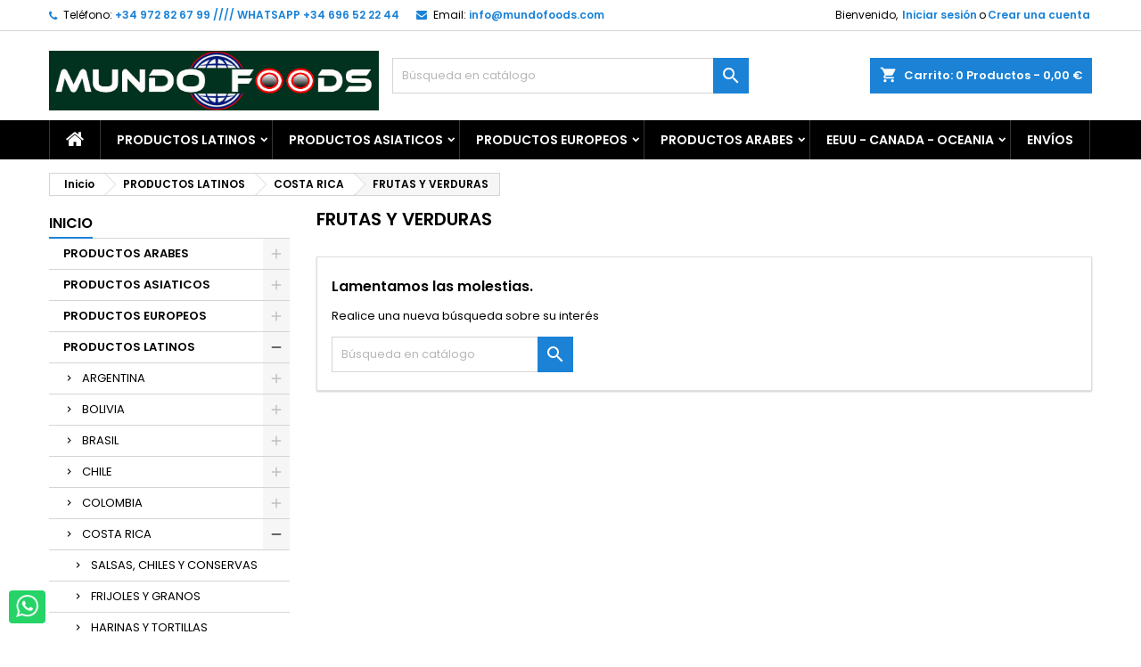

--- FILE ---
content_type: text/html; charset=utf-8
request_url: https://mundofoods.com/567-frutas-y-verduras
body_size: 44776
content:
<!doctype html><html lang="es"><head><meta charset="utf-8"><meta http-equiv="x-ua-compatible" content="ie=edge"><title>FRUTAS Y VERDURAS</title><meta name="description" content=""><meta name="keywords" content=""><link rel="canonical" href="https://mundofoods.com/567-frutas-y-verduras"><meta name="viewport" content="width=device-width, initial-scale=1"><link rel="icon" type="image/vnd.microsoft.icon" href="/img/favicon.ico?1720296618"><link rel="shortcut icon" type="image/x-icon" href="/img/favicon.ico?1720296618"><link rel="stylesheet" href="https://mundofoods.com/themes/AngarTheme/assets/cache/theme-a21e44544.css" type="text/css" media="all"><link rel="stylesheet" href="https://fonts.googleapis.com/css?family=Poppins:400,600&amp;subset=latin,latin-ext" type="text/css" media="all" /> <script type="text/javascript">var oosn_id_module = "125";
        var prestashop = {"cart":{"products":[],"totals":{"total":{"type":"total","label":"Total","amount":0,"value":"0,00\u00a0\u20ac"},"total_including_tax":{"type":"total","label":"Total (impuestos incl.)","amount":0,"value":"0,00\u00a0\u20ac"},"total_excluding_tax":{"type":"total","label":"Total (impuestos excl.)","amount":0,"value":"0,00\u00a0\u20ac"}},"subtotals":{"products":{"type":"products","label":"Subtotal","amount":0,"value":"0,00\u00a0\u20ac"},"discounts":null,"shipping":{"type":"shipping","label":"Transporte","amount":0,"value":"Gratis"},"tax":null},"products_count":0,"summary_string":"0 art\u00edculos","vouchers":{"allowed":1,"added":[]},"discounts":[],"minimalPurchase":0,"minimalPurchaseRequired":""},"currency":{"name":"Euro","iso_code":"EUR","iso_code_num":"978","sign":"\u20ac"},"customer":{"lastname":null,"firstname":null,"email":null,"birthday":null,"newsletter":null,"newsletter_date_add":null,"optin":null,"website":null,"company":null,"siret":null,"ape":null,"is_logged":false,"gender":{"type":null,"name":null},"addresses":[]},"language":{"name":"Espa\u00f1ol (Spanish)","iso_code":"es","locale":"es-ES","language_code":"es","is_rtl":"0","date_format_lite":"d\/m\/Y","date_format_full":"d\/m\/Y H:i:s","id":1},"page":{"title":"","canonical":"https:\/\/mundofoods.com\/567-frutas-y-verduras","meta":{"title":"FRUTAS Y VERDURAS","description":"","keywords":"","robots":"index"},"page_name":"category","body_classes":{"lang-es":true,"lang-rtl":false,"country-US":true,"currency-EUR":true,"layout-left-column":true,"page-category":true,"tax-display-disabled":true,"category-id-567":true,"category-FRUTAS Y VERDURAS":true,"category-id-parent-21":true,"category-depth-level-4":true},"admin_notifications":[]},"shop":{"name":"Mundo Foods","logo":"\/img\/mundofoods-logo-1720296618.jpg","stores_icon":"\/img\/logo_stores.png","favicon":"\/img\/favicon.ico"},"urls":{"base_url":"https:\/\/mundofoods.com\/","current_url":"https:\/\/mundofoods.com\/567-frutas-y-verduras","shop_domain_url":"https:\/\/mundofoods.com","img_ps_url":"https:\/\/mundofoods.com\/img\/","img_cat_url":"https:\/\/mundofoods.com\/img\/c\/","img_lang_url":"https:\/\/mundofoods.com\/img\/l\/","img_prod_url":"https:\/\/mundofoods.com\/img\/p\/","img_manu_url":"https:\/\/mundofoods.com\/img\/m\/","img_sup_url":"https:\/\/mundofoods.com\/img\/su\/","img_ship_url":"https:\/\/mundofoods.com\/img\/s\/","img_store_url":"https:\/\/mundofoods.com\/img\/st\/","img_col_url":"https:\/\/mundofoods.com\/img\/co\/","img_url":"https:\/\/mundofoods.com\/themes\/AngarTheme\/assets\/img\/","css_url":"https:\/\/mundofoods.com\/themes\/AngarTheme\/assets\/css\/","js_url":"https:\/\/mundofoods.com\/themes\/AngarTheme\/assets\/js\/","pic_url":"https:\/\/mundofoods.com\/upload\/","pages":{"address":"https:\/\/mundofoods.com\/direccion","addresses":"https:\/\/mundofoods.com\/direcciones","authentication":"https:\/\/mundofoods.com\/iniciar-sesion","cart":"https:\/\/mundofoods.com\/carrito","category":"https:\/\/mundofoods.com\/index.php?controller=category","cms":"https:\/\/mundofoods.com\/index.php?controller=cms","contact":"https:\/\/mundofoods.com\/contactenos","discount":"https:\/\/mundofoods.com\/descuento","guest_tracking":"https:\/\/mundofoods.com\/seguimiento-pedido-invitado","history":"https:\/\/mundofoods.com\/historial-compra","identity":"https:\/\/mundofoods.com\/datos-personales","index":"https:\/\/mundofoods.com\/","my_account":"https:\/\/mundofoods.com\/mi-cuenta","order_confirmation":"https:\/\/mundofoods.com\/confirmacion-pedido","order_detail":"https:\/\/mundofoods.com\/index.php?controller=order-detail","order_follow":"https:\/\/mundofoods.com\/seguimiento-pedido","order":"https:\/\/mundofoods.com\/pedido","order_return":"https:\/\/mundofoods.com\/index.php?controller=order-return","order_slip":"https:\/\/mundofoods.com\/facturas-abono","pagenotfound":"https:\/\/mundofoods.com\/pagina-no-encontrada","password":"https:\/\/mundofoods.com\/recuperar-contrase\u00f1a","pdf_invoice":"https:\/\/mundofoods.com\/index.php?controller=pdf-invoice","pdf_order_return":"https:\/\/mundofoods.com\/index.php?controller=pdf-order-return","pdf_order_slip":"https:\/\/mundofoods.com\/index.php?controller=pdf-order-slip","prices_drop":"https:\/\/mundofoods.com\/productos-rebajados","product":"https:\/\/mundofoods.com\/index.php?controller=product","search":"https:\/\/mundofoods.com\/busqueda","sitemap":"https:\/\/mundofoods.com\/mapa del sitio","stores":"https:\/\/mundofoods.com\/tiendas","supplier":"https:\/\/mundofoods.com\/proveedor","register":"https:\/\/mundofoods.com\/iniciar-sesion?create_account=1","order_login":"https:\/\/mundofoods.com\/pedido?login=1"},"alternative_langs":{"es":"https:\/\/mundofoods.com\/567-frutas-y-verduras"},"theme_assets":"\/themes\/AngarTheme\/assets\/","actions":{"logout":"https:\/\/mundofoods.com\/?mylogout="},"no_picture_image":{"bySize":{"small_default":{"url":"https:\/\/mundofoods.com\/img\/p\/es-default-small_default.jpg","width":98,"height":98},"cart_default":{"url":"https:\/\/mundofoods.com\/img\/p\/es-default-cart_default.jpg","width":125,"height":125},"home_default":{"url":"https:\/\/mundofoods.com\/img\/p\/es-default-home_default.jpg","width":259,"height":259},"medium_default":{"url":"https:\/\/mundofoods.com\/img\/p\/es-default-medium_default.jpg","width":452,"height":452},"large_default":{"url":"https:\/\/mundofoods.com\/img\/p\/es-default-large_default.jpg","width":600,"height":600}},"small":{"url":"https:\/\/mundofoods.com\/img\/p\/es-default-small_default.jpg","width":98,"height":98},"medium":{"url":"https:\/\/mundofoods.com\/img\/p\/es-default-home_default.jpg","width":259,"height":259},"large":{"url":"https:\/\/mundofoods.com\/img\/p\/es-default-large_default.jpg","width":600,"height":600},"legend":""}},"configuration":{"display_taxes_label":false,"display_prices_tax_incl":true,"is_catalog":false,"show_prices":true,"opt_in":{"partner":true},"quantity_discount":{"type":"discount","label":"Descuento"},"voucher_enabled":1,"return_enabled":0},"field_required":[],"breadcrumb":{"links":[{"title":"Inicio","url":"https:\/\/mundofoods.com\/"},{"title":"PRODUCTOS LATINOS","url":"https:\/\/mundofoods.com\/6-productos-latinos-online"},{"title":"COSTA RICA","url":"https:\/\/mundofoods.com\/21-productos-costarricenses"},{"title":"FRUTAS Y VERDURAS","url":"https:\/\/mundofoods.com\/567-frutas-y-verduras"}],"count":4},"link":{"protocol_link":"https:\/\/","protocol_content":"https:\/\/"},"time":1769824382,"static_token":"8e6ded643e805a187a6c38d79cdf6d89","token":"96794545e4c2f49010e79cc749e4f899"};
        var ssIsCeInstalled = false;
        var wsWishListConst = {"id_wishlist":0,"wl_base_url":"https:\/\/mundofoods.com\/mundofoods.com"};</script> <script type="text/javascript">var sp_link_base ='https://mundofoods.com';</script> <script type="text/javascript">function renderDataAjax(jsonData)
{
    for (var key in jsonData) {
	    if(key=='java_script')
        {
            $('body').append(jsonData[key]);
        }
        else
            if($('#ets_speed_dy_'+key).length)
            {
                if($('#ets_speed_dy_'+key+' #layer_cart').length)
                {
                    $('#ets_speed_dy_'+key).before($('#ets_speed_dy_'+key+' #layer_cart').clone());
                    $('#ets_speed_dy_'+key+' #layer_cart').remove();
                    $('#layer_cart').before('<div class="layer_cart_overlay"></div>');
                }
                $('.ets_speed_dynamic_hook[id="ets_speed_dy_'+key+'"]').replaceWith(jsonData[key]);
            }
              
    }
    if($('#header .shopping_cart').length && $('#header .cart_block').length)
    {
        var shopping_cart = new HoverWatcher('#header .shopping_cart');
        var cart_block = new HoverWatcher('#header .cart_block');
        $("#header .shopping_cart a:first").hover(
    		function(){
    			if (ajaxCart.nb_total_products > 0 || parseInt($('.ajax_cart_quantity').html()) > 0)
    				$("#header .cart_block").stop(true, true).slideDown(450);
    		},
    		function(){
    			setTimeout(function(){
    				if (!shopping_cart.isHoveringOver() && !cart_block.isHoveringOver())
    					$("#header .cart_block").stop(true, true).slideUp(450);
    			}, 200);
    		}
    	);
    }
    if(typeof jsonData.custom_js!== undefined && jsonData.custom_js)
        $('head').append('<script src="'+sp_link_base+'/modules/ets_superspeed/views/js/script_custom.js">');
}</script> <style>.layered_filter_ul .radio,.layered_filter_ul .checkbox {
    display: inline-block;
}
.ets_speed_dynamic_hook .cart-products-count{
    display:none!important;
}
.ets_speed_dynamic_hook .ajax_cart_quantity ,.ets_speed_dynamic_hook .ajax_cart_product_txt,.ets_speed_dynamic_hook .ajax_cart_product_txt_s{
    display:none!important;
}
.ets_speed_dynamic_hook .shopping_cart > a:first-child:after {
    display:none!important;
}</style><style>body {
background-color: #ffffff;
font-family: "Poppins", Arial, Helvetica, sans-serif;
}

.products .product-miniature .product-title {
height: 32px;
}

.products .product-miniature .product-title a {
font-size: 14px;
line-height: 16px;
}

#content-wrapper .products .product-miniature .product-desc {
height: 36px;
}

@media (min-width: 991px) {
#home_categories ul li .cat-container {
min-height: 0px;
}
}

@media (min-width: 768px) {
a#_desktop_logo {
padding-top: 22px;
padding-bottom: 0px;
}
}

nav.header-nav {
background: #ffffff;
}

nav.header-nav,
.header_sep2 #contact-link span.shop-phone,
.header_sep2 #contact-link span.shop-phone.shop-tel,
.header_sep2 #contact-link span.shop-phone:last-child,
.header_sep2 .lang_currency_top,
.header_sep2 .lang_currency_top:last-child,
.header_sep2 #_desktop_currency_selector,
.header_sep2 #_desktop_language_selector,
.header_sep2 #_desktop_user_info {
border-color: #d6d4d4;
}

#contact-link,
#contact-link a,
.lang_currency_top span.lang_currency_text,
.lang_currency_top .dropdown i.expand-more,
nav.header-nav .user-info span,
nav.header-nav .user-info a.logout,
#languages-block-top div.current,
nav.header-nav a{
color: #000000;
}

#contact-link span.shop-phone strong,
#contact-link span.shop-phone strong a,
.lang_currency_top span.expand-more,
nav.header-nav .user-info a.account {
color: #1b82d6;
}

#contact-link span.shop-phone i {
color: #1b82d6;
}

.header-top {
background: #ffffff;
}

div#search_widget form button[type=submit] {
background: #1b82d6;
color: #ffffff;
}

div#search_widget form button[type=submit]:hover {
background: #1b82d6;
color: #ffffff;
}


#header div#_desktop_cart .blockcart .header {
background: #1b82d6;
}

#header div#_desktop_cart .blockcart .header a.cart_link {
color: #ffffff;
}


#homepage-slider .bx-wrapper .bx-pager.bx-default-pager a:hover,
#homepage-slider .bx-wrapper .bx-pager.bx-default-pager a.active{
background: #1b82d6;
}

div#rwd_menu {
background: #000000;
}

div#rwd_menu,
div#rwd_menu a {
color: #ffffff;
}

div#rwd_menu,
div#rwd_menu .rwd_menu_item,
div#rwd_menu .rwd_menu_item:first-child {
border-color: #363636;
}

div#rwd_menu .rwd_menu_item:hover,
div#rwd_menu .rwd_menu_item:focus,
div#rwd_menu .rwd_menu_item a:hover,
div#rwd_menu .rwd_menu_item a:focus {
color: #ffffff;
background: #1b82d6;
}

#mobile_top_menu_wrapper2 .top-menu li a:hover,
.rwd_menu_open ul.user_info li a:hover {
background: #1b82d6;
color: #ffffff;
}

#_desktop_top_menu{
background: #000000;
}

#_desktop_top_menu,
#_desktop_top_menu > ul > li,
.menu_sep1 #_desktop_top_menu > ul > li,
.menu_sep1 #_desktop_top_menu > ul > li:last-child,
.menu_sep2 #_desktop_top_menu,
.menu_sep2 #_desktop_top_menu > ul > li,
.menu_sep2 #_desktop_top_menu > ul > li:last-child,
.menu_sep3 #_desktop_top_menu,
.menu_sep4 #_desktop_top_menu,
.menu_sep5 #_desktop_top_menu,
.menu_sep6 #_desktop_top_menu {
border-color: #363636;
}

#_desktop_top_menu > ul > li > a {
color: #ffffff;
}

#_desktop_top_menu > ul > li:hover > a {
color: #ffffff;
background: #1b82d6;
}

.submenu1 #_desktop_top_menu .popover.sub-menu ul.top-menu li a:hover {
background: #1b82d6;
color: #ffffff;
}

#home_categories .homecat_title span {
border-color: #1b82d6;
}

#home_categories ul li .homecat_name span {
background: #1b82d6;
}

#home_categories ul li a.view_more {
background: #1b82d6;
color: #ffffff;
border-color: #1b82d6;
}

#home_categories ul li a.view_more:hover {
background: #1b1a1b;
color: #ffffff;
border-color: #1b1a1b;
}

.columns .text-uppercase a,
.columns .text-uppercase span,
.columns div#_desktop_cart .cart_index_title a,
#home_man_product .catprod_title a span {
border-color: #1b82d6;
}

#index .tabs ul.nav-tabs li.nav-item a.active,
#index .tabs ul.nav-tabs li.nav-item a:hover,
.index_title a,
.index_title span {
border-color: #1b82d6;
}

a.product-flags-plist span.product-flag.new,
#home_cat_product a.product-flags-plist span.product-flag.new,
#product #content .product-flags li,
#product #content .product-flags .product-flag.new {
background: #1b82d6;
}

.products .product-miniature .product-title a,
#home_cat_product ul li .right-block .name_block a {
color: #000000;
}

.products .product-miniature span.price,
#home_cat_product ul li .product-price-and-shipping .price,
.ui-widget .search_right span.search_price {
color: #ff5722;
}

.button-container .add-to-cart:hover,
#subcart .cart-buttons .viewcart:hover {
background: #282828;
color: #ffffff;
border-color: #282828;
}

.button-container .add-to-cart,
.button-container .add-to-cart:disabled,
#subcart .cart-buttons .viewcart {
background: #1b82d6;
color: #ffffff;
border-color: #1b82d6;
}

#home_cat_product .catprod_title span {
border-color: #1b82d6;
}

#home_man .man_title span {
border-color: #1b82d6;
}

div#angarinfo_block .icon_cms {
color: #1b82d6;
}

.footer-container {
background: #1b1a1b;
}

.footer-container,
.footer-container .h3,
.footer-container .links .title,
.row.social_footer {
border-color: #363636;
}

.footer-container .h3 span,
.footer-container .h3 a,
.footer-container .links .title span.h3,
.footer-container .links .title a.h3 {
border-color: #1b82d6;
}

.footer-container,
.footer-container .h3,
.footer-container .links .title .h3,
.footer-container a,
.footer-container li a,
.footer-container .links ul>li a {
color: #ffffff;
}

.block_newsletter .btn-newsletter {
background: #1b82d6;
color: #ffffff;
}

.block_newsletter .btn-newsletter:hover {
background: #1b82d6;
color: #ffffff;
}

.footer-container .bottom-footer {
background: #1b1a1b;
border-color: #363636;
color: #ffffff;
}

.product-prices .current-price span.price {
color: #ff5722;
}

.product-add-to-cart button.btn.add-to-cart:hover {
background: #282828;
color: #ffffff;
border-color: #282828;
}

.product-add-to-cart button.btn.add-to-cart,
.product-add-to-cart button.btn.add-to-cart:disabled {
background: #1b82d6;
color: #ffffff;
border-color: #1b82d6;
}

#product .tabs ul.nav-tabs li.nav-item a.active,
#product .tabs ul.nav-tabs li.nav-item a:hover,
#product .index_title span,
.page-product-heading span,
body #product-comments-list-header .comments-nb {
border-color: #1b82d6;
}

.btn-primary:hover {
background: #3aa04c;
color: #ffffff;
border-color: #196f28;
}

.btn-primary,
.btn-primary.disabled,
.btn-primary:disabled,
.btn-primary.disabled:hover {
background: #43b754;
color: #ffffff;
border-color: #399a49;
}

.btn-secondary:hover {
background: #eeeeee;
color: #000000;
border-color: #d8d8d8;
}

.btn-secondary,
.btn-secondary.disabled,
.btn-secondary:disabled,
.btn-secondary.disabled:hover {
background: #f6f6f6;
color: #000000;
border-color: #d8d8d8;
}

.form-control:focus, .input-group.focus {
border-color: #dbdbdb;;
outline-color: #dbdbdb;;
}

body .pagination .page-list .current a,
body .pagination .page-list a:hover,
body .pagination .page-list .current a.disabled,
body .pagination .page-list .current a.disabled:hover {
color: #1b82d6;
}

.page-my-account #content .links a:hover i {
color: #1b82d6;
}

#scroll_top {
background: #1b82d6;
color: #ffffff;
}

#scroll_top:hover,
#scroll_top:focus {
background: #1b1a1b;
color: #ffffff;
}</style><style>.lgcookieslaw_banner {
		display:table;
		width:100%;
		position:fixed;
		left:0;
		repeat-x scroll left top;
		background: #0c0200;
		border-color: #0c0200;
		border-left: 1px solid #0c0200;
		border-radius: 3px 3px 3px 3px;
		border-right: 1px solid #0c0200;
		color: #FFFFFF !important;
		z-index: 99999;
		border-style: solid;
		border-width: 1px;
		margin: 0;
		outline: medium none;
		text-align: center;
		vertical-align: middle;
		text-shadow: 0 0 0 0;
		-webkit-box-shadow: 0px 1px 5px 0px #0c0200;
		-moz-box-shadow:    0px 1px 5px 0px #0c0200;
		box-shadow:         0px 1px 5px 0px #0c0200;
		font-size: 12px;
	
		bottom:0;;
		opacity:0.8;
	
	}

	.lgcookieslaw_banner > form
	{
		position:relative;
	}

	.lgcookieslaw_banner span.lgcookieslaw_btn
	{
		border-color: #0044c4 !important;
		background: #0044c4 !important;
		color: #FFFFFF !important;
		text-align: center;
		margin: 5px 0px 5px 0px;
		padding: 5px 5px;
		display: inline-block;
		border: 0;
		font-weight: bold;
		height: 26px;
		line-height: 16px;
		width: auto;
		font-size: 12px;
		cursor: pointer;
	}

	.lgcookieslaw_banner span:hover.lgcookieslaw_btn
	{
		moz-opacity:0.85;
		opacity: 0.85;
		filter: alpha(opacity=85);
	}

	.lgcookieslaw_banner a.lgcookieslaw_btn
	{
		border-color: #822000;
		background: #822000;
		color: #FFFFFF !important;
		margin: 5px 0px 5px 0px;
		text-align: center;
		padding: 5px 5px;
		display: inline-block;
		border: 0;
		font-weight: bold;
		height: 26px;
		line-height: 16px;
		width: auto;
		font-size: 12px;
	}

	@media (max-width: 768px) {
		.lgcookieslaw_banner span.lgcookieslaw_btn,
		.lgcookieslaw_banner a.lgcookieslaw_btn {
			height: auto;
		}
	}

	.lgcookieslaw_banner a:hover.lgcookieslaw_btn
	{
		border-color: #822000;
		background: #822000;
		color: #FFFFFF !important;
		moz-opacity:0.85;
		opacity: 0.85;
		filter: alpha(opacity=85);
	}

	.lgcookieslaw_close_banner_btn
	{
		cursor:pointer;
		height:21px;
		max-width:21px;
		width:21px;
	}

	.lgcookieslaw_container {
		display:table;
		margin: 0 auto;
	}

	.lgcookieslaw_button_container {
		display:table-cell;
		padding:0px;
		vertical-align: middle;
	}

	.lgcookieslaw_button_container div{
		display:table-cell;
		padding: 0px 4px 0px 0px;
		vertical-align: middle;
	}

	.lgcookieslaw_message {
		display:table-cell;
		font-size: 12px;
		padding:2px 5px 5px 5px;
		vertical-align: middle;
	}

	.lgcookieslaw_message p {
		margin: 0;
		color: #FFFFFF !important;
	}

	.lgcookieslaw_btn-close {
		position:absolute;
		right:5px;
		top:5px;
	}</style> <script type="text/javascript">function closeinfo(accept)
    {
        var banners = document.getElementsByClassName("lgcookieslaw_banner");
        if( banners ) {
            for (var i = 0; i < banners.length; i++) {
                banners[i].style.display = 'none';
            }
        }

        if (typeof accept != 'undefined' && accept == true) {
            setCookie("__lglaw", 1, 31536000);
        }
    }

    function checkLgCookie()
    {
        return document.cookie.match(/^(.*;)?\s*__lglaw\s*=\s*[^;]+(.*)?$/);
    }

    function setCookie(cname, cvalue, exdays) {
        var d = new Date();
        d.setTime(d.getTime() + (exdays * 1000));
        var expires = "expires=" + d.toUTCString();
        document.cookie = cname + "=" + cvalue + ";" + expires + ";path=/";
    }

    var lgbtnclick = function(){
        var buttons = document.getElementsByClassName("lgcookieslaw_btn_accept");
        if( buttons != null ) {
            for (var i = 0; i < buttons.length; i++) {
                buttons[i].addEventListener("click", function () {
                    closeinfo(true);
                                        
                });
            }
        }
    };

    window.addEventListener('load',function(){
        if( checkLgCookie() ) {
            closeinfo();
        } else {
            
                        
            lgbtnclick();
        }
    });</script> <script async src="https://www.googletagmanager.com/gtag/js?id=G-2WXDSG1VFD"></script> <script>window.dataLayer = window.dataLayer || [];
    function gtag(){dataLayer.push(arguments);}
    gtag('js', new Date());
    gtag(
      'config',
      'G-2WXDSG1VFD',
      {
        'debug_mode':false
                              }
    );</script>  <script src="https://www.googletagmanager.com/gtag/js?id=G-CK4FL5Z4HW" type="text/javascript"></script> <script type="text/javascript">//-->//><!--
window.dataLayer = window.dataLayer || [];
  function gtag(){dataLayer.push(arguments);}
  gtag('js', new Date());

  gtag('config', 'G-CK4FL5Z4HW');
//--><!</script> <script type="text/javascript">//-->//><!--
window.smartlook||(function(d) {
    var o=smartlook=function(){ o.api.push(arguments)},h=d.getElementsByTagName('head')[0];
    var c=d.createElement('script');o.api=new Array();c.async=true;c.type='text/javascript';
    c.charset='utf-8';c.src='https://web-sdk.smartlook.com/recorder.js';h.appendChild(c);
    })(document);
    smartlook('init', '1195ec231625d5f7e2711460cb6e9a035d4ef452', { region: 'eu' });
//--><!</script>  <script src="https://www.googletagmanager.com/gtag/js?id=G-CK4FL5Z4HW" type="text/javascript"></script> <script type="text/javascript">//-->//><!--
window.dataLayer = window.dataLayer || [];
  function gtag(){dataLayer.push(arguments);}
  gtag('js', new Date());

  gtag('config', 'G-CK4FL5Z4HW');
//--><!</script> <script type="text/javascript">var oosn_front_controller_url = 'https://mundofoods.com/module/hioutofstocknotification/subscribe';
        var psv = 1.7;
        var oosn_secure_key = 'a76f7c87f0b288275e9bd9a7fdee9249';
        var oosn_position = 'popup';
        var quantity = 0;
        var id_product = 0;
        var id_combination = 0;
        var oosn_stock_managment = 0;</script> <script type="text/javascript">var psb_hide_full_stock = 0;
    var psb_hide_empty_stock = 0;
    var psb_theme = "1-bar";
    var psb_sections = 5;
    var psb_psv = 1.7;
    var psb_ajax_url = "https://mundofoods.com/module/pststockbar/ajax";
    var psb_token = "8e6ded643e805a187a6c38d79cdf6d89";</script><script>const wsWlProducts = '[]';
    const single_mode = "";
    const advansedwishlist_ajax_controller_url = "https://mundofoods.com/module/advansedwishlist/ajax";
    const added_to_wishlist = 'Producto agregado a la lista';
    const add_to_cart_btn = 'Añadir a la cesta	';
    const show_btn_tex = '';
    const added_to_wishlist_btn = 'Añadido a la lista de deseos';
    const add_to_wishlist_btn = 'Añadir a la lista de deseos';
    const wishlistSendTxt = 'Su lista de deseos ha sido enviada con éxito	';
    const productUpdTxt = 'El producto ha sido actualizado con éxito.	';
    const wsWishlistUrlRewrite = "1";
    let wishlist_btn_icon = '<i class="material-icons">favorite</i>';
    let wishlist_btn_icon_del = '<i class="material-icons">favorite_border</i>';
    var ps_ws_version = 'ps17';
        var static_token = '8e6ded643e805a187a6c38d79cdf6d89';
    var baseDir = "https://mundofoods.com/";    
    var isLogged = "";</script> </head><body id="category" class="lang-es country-us currency-eur layout-left-column page-category tax-display-disabled category-id-567 category-frutas-y-verduras category-id-parent-21 category-depth-level-4 ps_175 no_bg #ffffff bg_attatchment_fixed bg_position_tl bg_repeat_xy bg_size_initial slider_position_column slider_controls_black banners_top2 banners_top_tablets2 banners_top_phones1 banners_bottom2 banners_bottom_tablets2 banners_bottom_phones1 submenu1 pl_1col_qty_5 pl_2col_qty_4 pl_3col_qty_3 pl_1col_qty_bigtablets_4 pl_2col_qty_bigtablets_3 pl_3col_qty_bigtablets_2 pl_1col_qty_tablets_3 pl_1col_qty_phones_2 home_tabs1 pl_border_type2 32 14 16 pl_button_icon_no pl_button_qty2 pl_desc_no pl_reviews_no pl_availability_no hide_reference_no hide_reassurance_yes product_tabs1 menu_sep1 header_sep1 slider_boxed feat_cat_style2 feat_cat4 feat_cat_bigtablets2 feat_cat_tablets2 feat_cat_phones0 all_products_yes pl_colors_yes newsletter_info_yes stickycart_yes stickymenu_yes homeicon_no pl_man_no product_hide_man_no pl_ref_yes mainfont_Poppins bg_white standard_carusele not_logged "><main><header id="header"><div class="header-banner"></div><nav class="header-nav"><div class="container"><div class="row"><div class="col-md-12 col-xs-12"><div id="_desktop_contact_link"><div id="contact-link"><span class="shop-phone contact_link"> <a href="https://mundofoods.com/contactenos">Contacto</a> </span> <span class="shop-phone shop-tel"> <i class="fa fa-phone"></i> <span class="shop-phone_text">Teléfono:</span> <strong>+34 972 82 67 99 //// WHATSAPP +34 696 52 22 44 </strong> </span> <span class="shop-phone shop-email"> <i class="fa fa-envelope"></i> <span class="shop-phone_text">Email:</span> <strong><a href="&#109;&#97;&#105;&#108;&#116;&#111;&#58;%69%6e%66%6f@%6d%75%6e%64%6f%66%6f%6f%64%73.%63%6f%6d" >&#x69;&#x6e;&#x66;&#x6f;&#x40;&#x6d;&#x75;&#x6e;&#x64;&#x6f;&#x66;&#x6f;&#x6f;&#x64;&#x73;&#x2e;&#x63;&#x6f;&#x6d;</a></strong> </span></div></div><div id="_desktop_user_info"><div class="user-info"><ul class="user_info hidden-md-up"><li><a href="https://mundofoods.com/mi-cuenta" title="Acceda a su cuenta de cliente" rel="nofollow">Iniciar sesión</a></li><li><a href="https://mundofoods.com/iniciar-sesion?create_account=1" title="Acceda a su cuenta de cliente" rel="nofollow">Crear una cuenta</a></li></ul><div class="hidden-sm-down"> <span class="welcome">Bienvenido,</span> <a class="account" href="https://mundofoods.com/mi-cuenta" title="Acceda a su cuenta de cliente" rel="nofollow">Iniciar sesión</a><span class="or">o</span><a class="account" href="https://mundofoods.com/iniciar-sesion?create_account=1" title="Acceda a su cuenta de cliente" rel="nofollow">Crear una cuenta</a></div></div></div></div></div></div> </nav><div class="header-top"><div class="container"><div class="row"> <a href="https://mundofoods.com/" class="col-md-4 hidden-sm-down2" id="_desktop_logo"> <img class="logo img-responsive" src="/img/mundofoods-logo-1720296618.jpg" alt="Mundo Foods"> </a><div id="_desktop_cart"><div class="cart_top"><div class="blockcart cart-preview inactive" data-refresh-url="//mundofoods.com/module/ps_shoppingcart/ajax"><div class="header"><div class="cart_index_title"> <a class="cart_link" rel="nofollow" href="//mundofoods.com/carrito?action=show"> <i class="material-icons shopping-cart">shopping_cart</i> <span class="hidden-sm-down cart_title">Carrito:</span> <span class="cart-products-count"> 0<span> Productos - 0,00&nbsp;€</span> </span> </a></div><div id="subcart"><ul class="cart_products"><li>No hay más artículos en su carrito</li></ul><ul class="cart-subtotals"><li> <span class="text">Transporte</span> <span class="value">Gratis</span> <span class="clearfix"></span></li><li> <span class="text">Total</span> <span class="value">0,00&nbsp;€</span> <span class="clearfix"></span></li></ul><div class="cart-buttons"> <a class="btn btn-primary viewcart" href="//mundofoods.com/carrito?action=show">Confirmar <i class="material-icons">&#xE315;</i></a></div></div></div></div></div></div><div id="_desktop_search_widget" class="col-lg-4 col-md-4 col-sm-12 search-widget hidden-sm-down "><div id="search_widget" data-search-controller-url="//mundofoods.com/busqueda"><form method="get" action="//mundofoods.com/busqueda"> <input type="hidden" name="controller" value="search"> <input type="text" name="s" value="" placeholder="Búsqueda en catálogo" aria-label="Buscar"> <button type="submit"> <i class="material-icons search">&#xE8B6;</i> <span class="hidden-xl-down">Buscar</span> </button></form></div></div><div class="clearfix"></div></div></div><div id="rwd_menu" class="hidden-md-up"><div class="container"><div id="menu-icon2" class="rwd_menu_item"><i class="material-icons d-inline">&#xE5D2;</i></div><div id="search-icon" class="rwd_menu_item"><i class="material-icons search">&#xE8B6;</i></div><div id="user-icon" class="rwd_menu_item"><i class="material-icons logged">&#xE7FF;</i></div><div id="_mobile_cart" class="rwd_menu_item"></div></div><div class="clearfix"></div></div><div class="container"><div id="mobile_top_menu_wrapper2" class="rwd_menu_open hidden-md-up" style="display:none;"><div class="js-top-menu mobile" id="_mobile_top_menu"></div></div><div id="mobile_search_wrapper" class="rwd_menu_open hidden-md-up" style="display:none;"><div id="_mobile_search_widget"></div></div><div id="mobile_user_wrapper" class="rwd_menu_open hidden-md-up" style="display:none;"><div id="_mobile_user_info"></div></div></div></div><div class="menu js-top-menu position-static hidden-sm-down" id="_desktop_top_menu"><ul class="top-menu container" id="top-menu" data-depth="0"><li class="home_icon"><a href="https://mundofoods.com/"><i class="icon-home"></i><span>Inicio</span></a></li><li class="category" id="category-6"> <a class="dropdown-item sf-with-ul" href="https://mundofoods.com/6-productos-latinos-online" data-depth="0" > <span class="float-xs-right hidden-md-up"> <span data-target="#top_sub_menu_60541" data-toggle="collapse" class="navbar-toggler collapse-icons"> <i class="material-icons add">&#xE313;</i> <i class="material-icons remove">&#xE316;</i> </span> </span> PRODUCTOS LATINOS </a><div class="popover sub-menu js-sub-menu collapse" id="top_sub_menu_60541"><ul class="top-menu container" data-depth="1"><li class="category" id="category-16"> <a class="dropdown-item dropdown-submenu sf-with-ul" href="https://mundofoods.com/16-productos-argentinos" data-depth="1" > <span class="float-xs-right hidden-md-up"> <span data-target="#top_sub_menu_93270" data-toggle="collapse" class="navbar-toggler collapse-icons"> <i class="material-icons add">&#xE313;</i> <i class="material-icons remove">&#xE316;</i> </span> </span> ARGENTINA </a><div class="collapse" id="top_sub_menu_93270"><ul class="top-menu container" data-depth="2"><li class="category" id="category-314"> <a class="dropdown-item" href="https://mundofoods.com/314-yerba-mate-argentina-comprar" data-depth="2" > YERBA MATE </a></li><li class="category" id="category-315"> <a class="dropdown-item" href="https://mundofoods.com/315-infusiones-cafe-argentino" data-depth="2" > INFUSIONES Y CAFÉS </a></li><li class="category" id="category-316"> <a class="dropdown-item" href="https://mundofoods.com/316-dulce-de-leche-argentino" data-depth="2" > DULCE DE LECHE </a></li><li class="category" id="category-317"> <a class="dropdown-item" href="https://mundofoods.com/317-dulce-batata-membrillo-argentino" data-depth="2" > DULCE BATATA Y MEMBRILLO </a></li><li class="category" id="category-318"> <a class="dropdown-item" href="https://mundofoods.com/318-pan-dulce-pudin-pan-de-miga-argentino" data-depth="2" > PAN DULCE, PUDIN Y PAN DE MIGA </a></li><li class="category" id="category-319"> <a class="dropdown-item" href="https://mundofoods.com/319-alfajores-argentinos-comprar" data-depth="2" > ALFAJORES Y MANTECOL </a></li><li class="category" id="category-320"> <a class="dropdown-item" href="https://mundofoods.com/320-galletitas-argentinas" data-depth="2" > GALLETITAS </a></li><li class="category" id="category-321"> <a class="dropdown-item" href="https://mundofoods.com/321-bombones-caramelos-argentinos" data-depth="2" > BOMBONES Y CARAMELOS </a></li><li class="category" id="category-322"> <a class="dropdown-item" href="https://mundofoods.com/322-polenta-harina-argentina" data-depth="2" > HARINAS Y POLENTAS </a></li><li class="category" id="category-323"> <a class="dropdown-item" href="https://mundofoods.com/323-granos-pastas-argentina" data-depth="2" > GRANOS Y PASTAS </a></li><li class="category" id="category-324"> <a class="dropdown-item" href="https://mundofoods.com/324-condimentos-argentinos" data-depth="2" > CONDIMENTOS Y SAL </a></li><li class="category" id="category-325"> <a class="dropdown-item" href="https://mundofoods.com/325-salsas-y-esencias" data-depth="2" > SALSAS Y ESENCIAS </a></li><li class="category" id="category-326"> <a class="dropdown-item" href="https://mundofoods.com/326-tapas-de-empanadas-quesos-argentina" data-depth="2" > TAPAS DE EMPANADAS Y QUESOS </a></li><li class="category" id="category-327"> <a class="dropdown-item" href="https://mundofoods.com/327-bebidas-argentinas" data-depth="2" > BEBIDAS </a></li><li class="category" id="category-328"> <a class="dropdown-item" href="https://mundofoods.com/328-mates-argentinos-comprar" data-depth="2" > ACCESORIOS PARA MATE </a></li><li class="category" id="category-457"> <a class="dropdown-item" href="https://mundofoods.com/457-todos-los-productos-argentinos" data-depth="2" > TODOS LOS PRODUCTOS ARGENTINOS </a></li></ul></div></li><li class="category" id="category-17"> <a class="dropdown-item dropdown-submenu sf-with-ul" href="https://mundofoods.com/17-productos-bolivianos" data-depth="1" > <span class="float-xs-right hidden-md-up"> <span data-target="#top_sub_menu_93029" data-toggle="collapse" class="navbar-toggler collapse-icons"> <i class="material-icons add">&#xE313;</i> <i class="material-icons remove">&#xE316;</i> </span> </span> BOLIVIA </a><div class="collapse" id="top_sub_menu_93029"><ul class="top-menu container" data-depth="2"><li class="category" id="category-351"> <a class="dropdown-item" href="https://mundofoods.com/351-salsas-bolivianas" data-depth="2" > SALSAS Y CONSERVAS </a></li><li class="category" id="category-352"> <a class="dropdown-item" href="https://mundofoods.com/352-legumbres-de-bolivia" data-depth="2" > GRANOS, HARINAS Y AVENAS </a></li><li class="category" id="category-353"> <a class="dropdown-item" href="https://mundofoods.com/353-dulces-bolivianos" data-depth="2" > DULCES Y POSTRES </a></li><li class="category" id="category-354"> <a class="dropdown-item" href="https://mundofoods.com/354-cafe-boliviano" data-depth="2" > CAFÉ Y CHOCOLATE </a></li><li class="category" id="category-355"> <a class="dropdown-item" href="https://mundofoods.com/355-gelatina-boliviana" data-depth="2" > ESENCIAS Y GELATINAS </a></li><li class="category" id="category-356"> <a class="dropdown-item" href="https://mundofoods.com/356-frutos-secos-bolivia" data-depth="2" > SNACKS Y FRUTOS SECOS </a></li><li class="category" id="category-357"> <a class="dropdown-item" href="https://mundofoods.com/357-sopas-bolivianas" data-depth="2" > SOPAS Y FIDEOS </a></li><li class="category" id="category-358"> <a class="dropdown-item" href="https://mundofoods.com/358-especias-bolivianas" data-depth="2" > ESPECIAS Y CONDIMENTOS </a></li><li class="category" id="category-359"> <a class="dropdown-item" href="https://mundofoods.com/359-bebidas-bolivianas" data-depth="2" > BEBIDAS </a></li><li class="category" id="category-360"> <a class="dropdown-item" href="https://mundofoods.com/360-quesos-bolivianos" data-depth="2" > LÁCTEOS </a></li><li class="category" id="category-361"> <a class="dropdown-item" href="https://mundofoods.com/361-productos-congelados-bolivianos" data-depth="2" > PRODUCTOS CONGELADOS </a></li><li class="category" id="category-362"> <a class="dropdown-item" href="https://mundofoods.com/362-frutas-bolivianas" data-depth="2" > FRUTAS Y VERDURAS </a></li><li class="category" id="category-363"> <a class="dropdown-item" href="https://mundofoods.com/363-todos-los-productos-bolivianos" data-depth="2" > TODOS LOS PRODUCTOS BOLIVIANOS </a></li></ul></div></li><li class="category" id="category-18"> <a class="dropdown-item dropdown-submenu sf-with-ul" href="https://mundofoods.com/18-productos-brasilenos-online" data-depth="1" > <span class="float-xs-right hidden-md-up"> <span data-target="#top_sub_menu_79708" data-toggle="collapse" class="navbar-toggler collapse-icons"> <i class="material-icons add">&#xE313;</i> <i class="material-icons remove">&#xE316;</i> </span> </span> BRASIL </a><div class="collapse" id="top_sub_menu_79708"><ul class="top-menu container" data-depth="2"><li class="category" id="category-329"> <a class="dropdown-item" href="https://mundofoods.com/329-almidon-brasileno" data-depth="2" > ALMIDON, HARINA Y MEZCLAS </a></li><li class="category" id="category-330"> <a class="dropdown-item" href="https://mundofoods.com/330-frijoles-y-granos" data-depth="2" > FRIJOLES Y GRANOS </a></li><li class="category" id="category-331"> <a class="dropdown-item" href="https://mundofoods.com/331-dulces-brasilenos" data-depth="2" > DULCES Y POSTRES </a></li><li class="category" id="category-332"> <a class="dropdown-item" href="https://mundofoods.com/332-galletas-brasilenas" data-depth="2" > GALLETAS Y BOMBONES </a></li><li class="category" id="category-333"> <a class="dropdown-item" href="https://mundofoods.com/333-cafe-brasileno" data-depth="2" > CAFE Y CHOCOLATE </a></li><li class="category" id="category-334"> <a class="dropdown-item" href="https://mundofoods.com/334-yerba-mate-brasilena" data-depth="2" > YERBA MATE E INFUSIONES </a></li><li class="category" id="category-1048"> <a class="dropdown-item" href="https://mundofoods.com/1048-salsas-brasilenas" data-depth="2" > SALSAS, ACEITE Y CONSERVAS </a></li><li class="category" id="category-1049"> <a class="dropdown-item" href="https://mundofoods.com/1049-sopas-brasilenas" data-depth="2" > SOPAS Y FIDEOS </a></li><li class="category" id="category-1050"> <a class="dropdown-item" href="https://mundofoods.com/1050-especias-de-brasil" data-depth="2" > CONDIMENTOS </a></li><li class="category" id="category-1051"> <a class="dropdown-item" href="https://mundofoods.com/1051-snack-brasilenos" data-depth="2" > SNACK Y FRUTOS SECOS </a></li><li class="category" id="category-1052"> <a class="dropdown-item" href="https://mundofoods.com/1052-queso-brasileno" data-depth="2" > LACTEOS </a></li><li class="category" id="category-1053"> <a class="dropdown-item" href="https://mundofoods.com/1053-bebidas-brasilenas" data-depth="2" > BEBIDAS </a></li><li class="category" id="category-1054"> <a class="dropdown-item" href="https://mundofoods.com/1054-congelados" data-depth="2" > CONGELADOS </a></li><li class="category" id="category-1055"> <a class="dropdown-item" href="https://mundofoods.com/1055-frutas-y-verduras" data-depth="2" > FRUTAS Y VERDURAS </a></li><li class="category" id="category-1056"> <a class="dropdown-item" href="https://mundofoods.com/1056-cosmetica" data-depth="2" > COSMETICA </a></li><li class="category" id="category-1057"> <a class="dropdown-item" href="https://mundofoods.com/1057-todos-productos-brasil" data-depth="2" > TODOS PRODUCTOS BRASIL </a></li></ul></div></li><li class="category" id="category-19"> <a class="dropdown-item dropdown-submenu sf-with-ul" href="https://mundofoods.com/19-productos-chilenos-online" data-depth="1" > <span class="float-xs-right hidden-md-up"> <span data-target="#top_sub_menu_63871" data-toggle="collapse" class="navbar-toggler collapse-icons"> <i class="material-icons add">&#xE313;</i> <i class="material-icons remove">&#xE316;</i> </span> </span> CHILE </a><div class="collapse" id="top_sub_menu_63871"><ul class="top-menu container" data-depth="2"><li class="category" id="category-998"> <a class="dropdown-item" href="https://mundofoods.com/998-salsas-chilenas" data-depth="2" > SALSAS, FRIJOLES Y CONSERVAS </a></li><li class="category" id="category-999"> <a class="dropdown-item" href="https://mundofoods.com/999-harinas-y-granos" data-depth="2" > HARINAS Y GRANOS </a></li><li class="category" id="category-1000"> <a class="dropdown-item" href="https://mundofoods.com/1000-yerba-mate-e-infusiones-" data-depth="2" > YERBA MATE E INFUSIONES </a></li><li class="category" id="category-1001"> <a class="dropdown-item" href="https://mundofoods.com/1001-dulces-y-postres" data-depth="2" > DULCES Y POSTRES </a></li><li class="category" id="category-1002"> <a class="dropdown-item" href="https://mundofoods.com/1002-cafe-y-chocolate-" data-depth="2" > CAFÉ Y CHOCOLATE </a></li><li class="category" id="category-1003"> <a class="dropdown-item" href="https://mundofoods.com/1003-esencias-y-gelatinas" data-depth="2" > ESENCIAS Y GELATINAS </a></li><li class="category" id="category-1004"> <a class="dropdown-item" href="https://mundofoods.com/1004-snacks-y-frutos-secos" data-depth="2" > SNACKS Y FRUTOS SECOS </a></li><li class="category" id="category-1005"> <a class="dropdown-item" href="https://mundofoods.com/1005-sopas-fideos-y-algas" data-depth="2" > SOPAS, FIDEOS Y ALGAS </a></li><li class="category" id="category-1006"> <a class="dropdown-item" href="https://mundofoods.com/1006-especias-y-sal" data-depth="2" > ESPECIAS Y SAL </a></li><li class="category" id="category-1007"> <a class="dropdown-item" href="https://mundofoods.com/1007-bebidas" data-depth="2" > BEBIDAS </a></li><li class="category" id="category-1008"> <a class="dropdown-item" href="https://mundofoods.com/1008-lacteos" data-depth="2" > LÁCTEOS </a></li><li class="category" id="category-1009"> <a class="dropdown-item" href="https://mundofoods.com/1009-productos-congelados" data-depth="2" > PRODUCTOS CONGELADOS </a></li><li class="category" id="category-1010"> <a class="dropdown-item" href="https://mundofoods.com/1010-accesorios-para-mate" data-depth="2" > ACCESORIOS PARA MATE </a></li><li class="category" id="category-1011"> <a class="dropdown-item" href="https://mundofoods.com/1011-todos-productos-chilenos" data-depth="2" > TODOS PRODUCTOS CHILENOS </a></li></ul></div></li><li class="category" id="category-20"> <a class="dropdown-item dropdown-submenu sf-with-ul" href="https://mundofoods.com/20-productos-colombianos" data-depth="1" > <span class="float-xs-right hidden-md-up"> <span data-target="#top_sub_menu_4021" data-toggle="collapse" class="navbar-toggler collapse-icons"> <i class="material-icons add">&#xE313;</i> <i class="material-icons remove">&#xE316;</i> </span> </span> COLOMBIA </a><div class="collapse" id="top_sub_menu_4021"><ul class="top-menu container" data-depth="2"><li class="category" id="category-335"> <a class="dropdown-item" href="https://mundofoods.com/335-harina-colombiana" data-depth="2" > HARINAS, MEZCLAS Y AVENAS </a></li><li class="category" id="category-336"> <a class="dropdown-item" href="https://mundofoods.com/336-frijoles-colombianos" data-depth="2" > FRIJOLES Y GRANOS </a></li><li class="category" id="category-337"> <a class="dropdown-item" href="https://mundofoods.com/337-cafe-colombiano-precio" data-depth="2" > CAFÉ, CHOCOLATE E INFUSIONES </a></li><li class="category" id="category-338"> <a class="dropdown-item" href="https://mundofoods.com/338-arequipe-colombiano" data-depth="2" > DULCES Y POSTRES </a></li><li class="category" id="category-339"> <a class="dropdown-item" href="https://mundofoods.com/339-chocolatinas-colombianas" data-depth="2" > GALLETAS Y GOLOSINAS </a></li><li class="category" id="category-340"> <a class="dropdown-item" href="https://mundofoods.com/340-snack-colombianos" data-depth="2" > SNACK Y FRUTOS SECOS </a></li><li class="category" id="category-341"> <a class="dropdown-item" href="https://mundofoods.com/341-comprar-salsas-colombianas" data-depth="2" > SALSAS Y CONSERVAS </a></li><li class="category" id="category-342"> <a class="dropdown-item" href="https://mundofoods.com/342-esencias-colombianas" data-depth="2" > ESENCIAS Y GELATINAS </a></li><li class="category" id="category-343"> <a class="dropdown-item" href="https://mundofoods.com/343-especias-colombianas" data-depth="2" > CONDIMENTOS Y SOPAS </a></li><li class="category" id="category-344"> <a class="dropdown-item" href="https://mundofoods.com/344-bebidas-colombianas" data-depth="2" > REFRESCOS Y BEBIDAS </a></li><li class="category" id="category-348"> <a class="dropdown-item" href="https://mundofoods.com/348--cosmetica" data-depth="2" > COSMETICA </a></li><li class="category" id="category-350"> <a class="dropdown-item" href="https://mundofoods.com/350-todos-productos-colombianos" data-depth="2" > TODOS LOS PRODUCTOS COLOMBIANOS </a></li></ul></div></li><li class="category" id="category-21"> <a class="dropdown-item dropdown-submenu sf-with-ul" href="https://mundofoods.com/21-productos-costarricenses" data-depth="1" > <span class="float-xs-right hidden-md-up"> <span data-target="#top_sub_menu_47451" data-toggle="collapse" class="navbar-toggler collapse-icons"> <i class="material-icons add">&#xE313;</i> <i class="material-icons remove">&#xE316;</i> </span> </span> COSTA RICA </a><div class="collapse" id="top_sub_menu_47451"><ul class="top-menu container" data-depth="2"><li class="category" id="category-555"> <a class="dropdown-item" href="https://mundofoods.com/555-salsas-de-costa-rica" data-depth="2" > SALSAS, CHILES Y CONSERVAS </a></li><li class="category" id="category-556"> <a class="dropdown-item" href="https://mundofoods.com/556-frijoles-costa-rica" data-depth="2" > FRIJOLES Y GRANOS </a></li><li class="category" id="category-557"> <a class="dropdown-item" href="https://mundofoods.com/557-harinas-costa-rica" data-depth="2" > HARINAS Y TORTILLAS </a></li><li class="category" id="category-558"> <a class="dropdown-item" href="https://mundofoods.com/558-dulces-de-costa-rica" data-depth="2" > DULCES Y POSTRES </a></li><li class="category" id="category-559"> <a class="dropdown-item" href="https://mundofoods.com/559-cafe-costa-rica" data-depth="2" > CAFÉ Y CHOCOLATE </a></li><li class="category" id="category-560"> <a class="dropdown-item" href="https://mundofoods.com/560-gelatinas-costa-rica" data-depth="2" > ESENCIAS Y GELATINAS </a></li><li class="category" id="category-561"> <a class="dropdown-item" href="https://mundofoods.com/561-snack-costa-rica" data-depth="2" > SNACKS Y FRUTOS SECOS </a></li><li class="category" id="category-562"> <a class="dropdown-item" href="https://mundofoods.com/562-sopas-costa-rica" data-depth="2" > SOPAS Y FIDEOS </a></li><li class="category" id="category-563"> <a class="dropdown-item" href="https://mundofoods.com/563-especias-costa-rica" data-depth="2" > ESPECIAS Y CONDIMENTOS </a></li><li class="category" id="category-564"> <a class="dropdown-item" href="https://mundofoods.com/564-bebidas-costa-rica" data-depth="2" > BEBIDAS </a></li><li class="category" id="category-565"> <a class="dropdown-item" href="https://mundofoods.com/565-lacteos" data-depth="2" > LÁCTEOS </a></li><li class="category" id="category-566"> <a class="dropdown-item" href="https://mundofoods.com/566-productos-congelados" data-depth="2" > PRODUCTOS CONGELADOS </a></li><li class="category current " id="category-567"> <a class="dropdown-item" href="https://mundofoods.com/567-frutas-y-verduras" data-depth="2" > FRUTAS Y VERDURAS </a></li><li class="category" id="category-568"> <a class="dropdown-item" href="https://mundofoods.com/568-todos-los-productos-costaricenses" data-depth="2" > TODOS LOS PRODUCTOS COSTARICENSES </a></li></ul></div></li><li class="category" id="category-22"> <a class="dropdown-item dropdown-submenu sf-with-ul" href="https://mundofoods.com/22-productos-cubanos" data-depth="1" > <span class="float-xs-right hidden-md-up"> <span data-target="#top_sub_menu_44195" data-toggle="collapse" class="navbar-toggler collapse-icons"> <i class="material-icons add">&#xE313;</i> <i class="material-icons remove">&#xE316;</i> </span> </span> CUBA </a><div class="collapse" id="top_sub_menu_44195"><ul class="top-menu container" data-depth="2"><li class="category" id="category-425"> <a class="dropdown-item" href="https://mundofoods.com/425-frijoles-cubanos" data-depth="2" > FRIJOLES Y SALSAS </a></li><li class="category" id="category-426"> <a class="dropdown-item" href="https://mundofoods.com/426-granos-harinas-y-avenas" data-depth="2" > GRANOS, HARINAS Y AVENAS </a></li><li class="category" id="category-427"> <a class="dropdown-item" href="https://mundofoods.com/427-dulces-y-postres" data-depth="2" > DULCES Y POSTRES </a></li><li class="category" id="category-428"> <a class="dropdown-item" href="https://mundofoods.com/428-cafe-y-chocolate-" data-depth="2" > CAFÉ Y CHOCOLATE </a></li><li class="category" id="category-429"> <a class="dropdown-item" href="https://mundofoods.com/429-esencias-y-gelatinas" data-depth="2" > ESENCIAS Y GELATINAS </a></li><li class="category" id="category-430"> <a class="dropdown-item" href="https://mundofoods.com/430-snacks-y-frutos-secos" data-depth="2" > SNACKS Y FRUTOS SECOS </a></li><li class="category" id="category-431"> <a class="dropdown-item" href="https://mundofoods.com/431-sopas-y-fideos" data-depth="2" > SOPAS Y FIDEOS </a></li><li class="category" id="category-432"> <a class="dropdown-item" href="https://mundofoods.com/432-especias-y-condimentos" data-depth="2" > ESPECIAS Y CONDIMENTOS </a></li><li class="category" id="category-433"> <a class="dropdown-item" href="https://mundofoods.com/433-bebidas" data-depth="2" > BEBIDAS </a></li><li class="category" id="category-434"> <a class="dropdown-item" href="https://mundofoods.com/434-lacteos" data-depth="2" > LÁCTEOS </a></li><li class="category" id="category-435"> <a class="dropdown-item" href="https://mundofoods.com/435-productos-congelados" data-depth="2" > PRODUCTOS CONGELADOS </a></li><li class="category" id="category-436"> <a class="dropdown-item" href="https://mundofoods.com/436-frutas-y-verduras" data-depth="2" > FRUTAS Y VERDURAS </a></li><li class="category" id="category-437"> <a class="dropdown-item" href="https://mundofoods.com/437-todos-los-productos-cubanos" data-depth="2" > TODOS LOS PRODUCTOS CUBANOS </a></li></ul></div></li><li class="category" id="category-23"> <a class="dropdown-item dropdown-submenu sf-with-ul" href="https://mundofoods.com/23-productos-ecuatorianos" data-depth="1" > <span class="float-xs-right hidden-md-up"> <span data-target="#top_sub_menu_35105" data-toggle="collapse" class="navbar-toggler collapse-icons"> <i class="material-icons add">&#xE313;</i> <i class="material-icons remove">&#xE316;</i> </span> </span> ECUADOR </a><div class="collapse" id="top_sub_menu_35105"><ul class="top-menu container" data-depth="2"><li class="category" id="category-410"> <a class="dropdown-item" href="https://mundofoods.com/410-salsas-ecuatorianas" data-depth="2" > SALSAS Y CONSERVAS </a></li><li class="category" id="category-411"> <a class="dropdown-item" href="https://mundofoods.com/411-maiz-ecuador" data-depth="2" > GRANOS, HARINAS Y AVENAS </a></li><li class="category" id="category-412"> <a class="dropdown-item" href="https://mundofoods.com/412-dulces-ecuatorianos" data-depth="2" > DULCES Y POSTRES </a></li><li class="category" id="category-413"> <a class="dropdown-item" href="https://mundofoods.com/413-chocolate-ecuatoriano" data-depth="2" > CAFÉ Y CHOCOLATE </a></li><li class="category" id="category-414"> <a class="dropdown-item" href="https://mundofoods.com/414-gelatina-ecuador" data-depth="2" > ESENCIAS Y GELATINAS </a></li><li class="category" id="category-415"> <a class="dropdown-item" href="https://mundofoods.com/415-chifles" data-depth="2" > SNACKS Y FRUTOS SECOS </a></li><li class="category" id="category-416"> <a class="dropdown-item" href="https://mundofoods.com/416-sopas-ecuatorianas" data-depth="2" > SOPAS Y FIDEOS </a></li><li class="category" id="category-417"> <a class="dropdown-item" href="https://mundofoods.com/417-achiote-ecuatoriano" data-depth="2" > ESPECIAS Y CONDIMENTOS </a></li><li class="category" id="category-418"> <a class="dropdown-item" href="https://mundofoods.com/418-bebidas-ecuatorianas" data-depth="2" > BEBIDAS </a></li><li class="category" id="category-419"> <a class="dropdown-item" href="https://mundofoods.com/419-quesos-ecuatorianos" data-depth="2" > LÁCTEOS </a></li><li class="category" id="category-420"> <a class="dropdown-item" href="https://mundofoods.com/420-pulpas-de-frutas-ecuador" data-depth="2" > PRODUCTOS CONGELADOS </a></li><li class="category" id="category-421"> <a class="dropdown-item" href="https://mundofoods.com/421-frutas-ecuatorianas" data-depth="2" > FRUTAS Y VERDURAS </a></li><li class="category" id="category-422"> <a class="dropdown-item" href="https://mundofoods.com/422-todos-los-productos-ecuatorianos" data-depth="2" > TODOS LOS PRODUCTOS ECUATORIANOS </a></li></ul></div></li><li class="category" id="category-24"> <a class="dropdown-item dropdown-submenu sf-with-ul" href="https://mundofoods.com/24-comprar-productos-salvadorenos" data-depth="1" > <span class="float-xs-right hidden-md-up"> <span data-target="#top_sub_menu_95491" data-toggle="collapse" class="navbar-toggler collapse-icons"> <i class="material-icons add">&#xE313;</i> <i class="material-icons remove">&#xE316;</i> </span> </span> EL SALVADOR </a><div class="collapse" id="top_sub_menu_95491"><ul class="top-menu container" data-depth="2"><li class="category" id="category-512"> <a class="dropdown-item" href="https://mundofoods.com/512-salsas-chiles-y-conservas-" data-depth="2" > SALSAS, CHILES Y CONSERVAS </a></li><li class="category" id="category-513"> <a class="dropdown-item" href="https://mundofoods.com/513-frijoles-salvadorenos" data-depth="2" > FRIJOLES Y GRANOS </a></li><li class="category" id="category-514"> <a class="dropdown-item" href="https://mundofoods.com/514-harinas-y-tortillas" data-depth="2" > HARINAS Y TORTILLAS </a></li><li class="category" id="category-515"> <a class="dropdown-item" href="https://mundofoods.com/515-dulces-y-postres" data-depth="2" > DULCES Y POSTRES </a></li><li class="category" id="category-516"> <a class="dropdown-item" href="https://mundofoods.com/516-chocolate-cafe-salvadoreno" data-depth="2" > CAFÉ Y CHOCOLATE </a></li><li class="category" id="category-517"> <a class="dropdown-item" href="https://mundofoods.com/517-esencias-y-gelatinas" data-depth="2" > ESENCIAS Y GELATINAS </a></li><li class="category" id="category-518"> <a class="dropdown-item" href="https://mundofoods.com/518-snacks-y-frutos-secos" data-depth="2" > SNACKS Y FRUTOS SECOS </a></li><li class="category" id="category-519"> <a class="dropdown-item" href="https://mundofoods.com/519-sopas-y-fideos" data-depth="2" > SOPAS Y FIDEOS </a></li><li class="category" id="category-520"> <a class="dropdown-item" href="https://mundofoods.com/520-especias-y-condimentos" data-depth="2" > ESPECIAS Y CONDIMENTOS </a></li><li class="category" id="category-521"> <a class="dropdown-item" href="https://mundofoods.com/521-bebidas" data-depth="2" > BEBIDAS </a></li><li class="category" id="category-522"> <a class="dropdown-item" href="https://mundofoods.com/522-lacteos" data-depth="2" > LÁCTEOS </a></li><li class="category" id="category-523"> <a class="dropdown-item" href="https://mundofoods.com/523-productos-congelados" data-depth="2" > PRODUCTOS CONGELADOS </a></li><li class="category" id="category-524"> <a class="dropdown-item" href="https://mundofoods.com/524-frutas-y-verduras" data-depth="2" > FRUTAS Y VERDURAS </a></li><li class="category" id="category-525"> <a class="dropdown-item" href="https://mundofoods.com/525-todos-los-productos-salvadorenos" data-depth="2" > TODOS LOS PRODUCTOS SALVADOREÑOS </a></li></ul></div></li><li class="category" id="category-25"> <a class="dropdown-item dropdown-submenu sf-with-ul" href="https://mundofoods.com/25-productos-guatemaltecos-online" data-depth="1" > <span class="float-xs-right hidden-md-up"> <span data-target="#top_sub_menu_75530" data-toggle="collapse" class="navbar-toggler collapse-icons"> <i class="material-icons add">&#xE313;</i> <i class="material-icons remove">&#xE316;</i> </span> </span> GUATEMALA </a><div class="collapse" id="top_sub_menu_75530"><ul class="top-menu container" data-depth="2"><li class="category" id="category-458"> <a class="dropdown-item" href="https://mundofoods.com/458-salsas-chiles-y-conservas-" data-depth="2" > SALSAS, CHILES Y CONSERVAS </a></li><li class="category" id="category-459"> <a class="dropdown-item" href="https://mundofoods.com/459-frijoles-y-granos" data-depth="2" > FRIJOLES Y GRANOS </a></li><li class="category" id="category-460"> <a class="dropdown-item" href="https://mundofoods.com/460-harinas-y-tortillas" data-depth="2" > HARINAS Y TORTILLAS </a></li><li class="category" id="category-461"> <a class="dropdown-item" href="https://mundofoods.com/461-dulces-y-postres" data-depth="2" > DULCES Y POSTRES </a></li><li class="category" id="category-462"> <a class="dropdown-item" href="https://mundofoods.com/462-cafe-y-chocolate-" data-depth="2" > CAFÉ Y CHOCOLATE </a></li><li class="category" id="category-463"> <a class="dropdown-item" href="https://mundofoods.com/463-esencias-y-gelatinas" data-depth="2" > ESENCIAS Y GELATINAS </a></li><li class="category" id="category-464"> <a class="dropdown-item" href="https://mundofoods.com/464-snacks-y-frutos-secos" data-depth="2" > SNACKS Y FRUTOS SECOS </a></li><li class="category" id="category-465"> <a class="dropdown-item" href="https://mundofoods.com/465-sopas-y-fideos" data-depth="2" > SOPAS Y FIDEOS </a></li><li class="category" id="category-466"> <a class="dropdown-item" href="https://mundofoods.com/466-especias-y-condimentos" data-depth="2" > ESPECIAS Y CONDIMENTOS </a></li><li class="category" id="category-467"> <a class="dropdown-item" href="https://mundofoods.com/467-bebidas" data-depth="2" > BEBIDAS </a></li><li class="category" id="category-468"> <a class="dropdown-item" href="https://mundofoods.com/468-lacteos" data-depth="2" > LÁCTEOS </a></li><li class="category" id="category-469"> <a class="dropdown-item" href="https://mundofoods.com/469-productos-congelados" data-depth="2" > PRODUCTOS CONGELADOS </a></li><li class="category" id="category-470"> <a class="dropdown-item" href="https://mundofoods.com/470-frutas-y-verduras" data-depth="2" > FRUTAS Y VERDURAS </a></li><li class="category" id="category-471"> <a class="dropdown-item" href="https://mundofoods.com/471-todos-los-productos-guatemaltecos" data-depth="2" > TODOS LOS PRODUCTOS GUATEMALTECOS </a></li></ul></div></li><li class="category" id="category-26"> <a class="dropdown-item dropdown-submenu sf-with-ul" href="https://mundofoods.com/26-productos-hondurenos" data-depth="1" > <span class="float-xs-right hidden-md-up"> <span data-target="#top_sub_menu_41125" data-toggle="collapse" class="navbar-toggler collapse-icons"> <i class="material-icons add">&#xE313;</i> <i class="material-icons remove">&#xE316;</i> </span> </span> HONDURAS </a><div class="collapse" id="top_sub_menu_41125"><ul class="top-menu container" data-depth="2"><li class="category" id="category-494"> <a class="dropdown-item" href="https://mundofoods.com/494-encurtido-honduras" data-depth="2" > SALSAS, CHILES Y CONSERVAS </a></li><li class="category" id="category-495"> <a class="dropdown-item" href="https://mundofoods.com/495-frijoles-hondurenos" data-depth="2" > FRIJOLES Y GRANOS </a></li><li class="category" id="category-496"> <a class="dropdown-item" href="https://mundofoods.com/496-tortillas-honduras" data-depth="2" > HARINAS Y TORTILLAS </a></li><li class="category" id="category-497"> <a class="dropdown-item" href="https://mundofoods.com/497-dulces-honduras" data-depth="2" > DULCES Y POSTRES </a></li><li class="category" id="category-498"> <a class="dropdown-item" href="https://mundofoods.com/498-cafe-honduras" data-depth="2" > CAFÉ Y CHOCOLATE </a></li><li class="category" id="category-499"> <a class="dropdown-item" href="https://mundofoods.com/499-esencia-de-vainilla-honduras" data-depth="2" > ESENCIAS Y GELATINAS </a></li><li class="category" id="category-500"> <a class="dropdown-item" href="https://mundofoods.com/500-tajadas-de-platano" data-depth="2" > SNACKS Y FRUTOS SECOS </a></li><li class="category" id="category-501"> <a class="dropdown-item" href="https://mundofoods.com/501-sopas-hondurenas" data-depth="2" > SOPAS Y FIDEOS </a></li><li class="category" id="category-502"> <a class="dropdown-item" href="https://mundofoods.com/502-especias-hondurenas" data-depth="2" > ESPECIAS Y CONDIMENTOS </a></li><li class="category" id="category-503"> <a class="dropdown-item" href="https://mundofoods.com/503-bebida-de-honduras" data-depth="2" > BEBIDAS </a></li><li class="category" id="category-504"> <a class="dropdown-item" href="https://mundofoods.com/504-mantequilla-honduras" data-depth="2" > LÁCTEOS </a></li><li class="category" id="category-505"> <a class="dropdown-item" href="https://mundofoods.com/505-nance-honduras" data-depth="2" > PRODUCTOS CONGELADOS </a></li><li class="category" id="category-506"> <a class="dropdown-item" href="https://mundofoods.com/506-frutas-de-honduras" data-depth="2" > FRUTAS Y VERDURAS </a></li><li class="category" id="category-507"> <a class="dropdown-item" href="https://mundofoods.com/507-todos-los-productos-hondurenos" data-depth="2" > TODOS LOS PRODUCTOS HONDUREÑOS </a></li></ul></div></li><li class="category" id="category-27"> <a class="dropdown-item dropdown-submenu sf-with-ul" href="https://mundofoods.com/27-productos-mexicanos" data-depth="1" > <span class="float-xs-right hidden-md-up"> <span data-target="#top_sub_menu_66614" data-toggle="collapse" class="navbar-toggler collapse-icons"> <i class="material-icons add">&#xE313;</i> <i class="material-icons remove">&#xE316;</i> </span> </span> MÉXICO </a><div class="collapse" id="top_sub_menu_66614"><ul class="top-menu container" data-depth="2"><li class="category" id="category-476"> <a class="dropdown-item" href="https://mundofoods.com/476-nopales-mexicanos" data-depth="2" > CONSERVAS </a></li><li class="category" id="category-477"> <a class="dropdown-item" href="https://mundofoods.com/477-chiles-mexicanos" data-depth="2" > CHILES EN ESCABECHE Y SECOS </a></li><li class="category" id="category-478"> <a class="dropdown-item" href="https://mundofoods.com/478-salsas-mexicanas" data-depth="2" > SALSAS Y MOLE </a></li><li class="category" id="category-479"> <a class="dropdown-item" href="https://mundofoods.com/479-vinagre-mexicano" data-depth="2" > VINAGRE Y ESENCIAS </a></li><li class="category" id="category-480"> <a class="dropdown-item" href="https://mundofoods.com/480-cafe-mexicano" data-depth="2" > CAFÉ Y CHOCOLATE </a></li><li class="category" id="category-481"> <a class="dropdown-item" href="https://mundofoods.com/481-dulces-postres-mexicanos" data-depth="2" > DULCES Y POSTRES </a></li><li class="category" id="category-482"> <a class="dropdown-item" href="https://mundofoods.com/482-chuches-dulces-mexicanos" data-depth="2" > CHUCHES Y GALLETAS </a></li><li class="category" id="category-483"> <a class="dropdown-item" href="https://mundofoods.com/483-snacks-mexicanos" data-depth="2" > SNACKS Y FRUTOS SECOS </a></li><li class="category" id="category-484"> <a class="dropdown-item" href="https://mundofoods.com/484-tortillas-mexicanas" data-depth="2" > TORTILLAS Y NACHOS </a></li><li class="category" id="category-485"> <a class="dropdown-item" href="https://mundofoods.com/485-harinas-mexicanas" data-depth="2" > HARINAS Y MEZCLAS </a></li><li class="category" id="category-486"> <a class="dropdown-item" href="https://mundofoods.com/486-frijoles-mexicanos" data-depth="2" > FRIJOLES Y GRANOS </a></li><li class="category" id="category-487"> <a class="dropdown-item" href="https://mundofoods.com/487-sopas-mexicanas" data-depth="2" > SOPAS Y FIDEOS </a></li><li class="category" id="category-488"> <a class="dropdown-item" href="https://mundofoods.com/488-especias-mexicanas" data-depth="2" > ESPECIAS Y CONDIMENTOS </a></li><li class="category" id="category-489"> <a class="dropdown-item" href="https://mundofoods.com/489-bebidas-mexicanas" data-depth="2" > BEBIDAS </a></li><li class="category" id="category-490"> <a class="dropdown-item" href="https://mundofoods.com/490-crema-mexicana-agria" data-depth="2" > LÁCTEOS </a></li><li class="category" id="category-491"> <a class="dropdown-item" href="https://mundofoods.com/491-frutas-mexicanas" data-depth="2" > FRUTAS Y VERDURAS </a></li><li class="category" id="category-492"> <a class="dropdown-item" href="https://mundofoods.com/492-todos-los-productos-mexicanos" data-depth="2" > TODOS LOS PRODUCTOS MEXICANOS </a></li></ul></div></li><li class="category" id="category-28"> <a class="dropdown-item dropdown-submenu sf-with-ul" href="https://mundofoods.com/28-productos-nicaraguenses-online" data-depth="1" > <span class="float-xs-right hidden-md-up"> <span data-target="#top_sub_menu_14608" data-toggle="collapse" class="navbar-toggler collapse-icons"> <i class="material-icons add">&#xE313;</i> <i class="material-icons remove">&#xE316;</i> </span> </span> NICARAGUA </a><div class="collapse" id="top_sub_menu_14608"><ul class="top-menu container" data-depth="2"><li class="category" id="category-530"> <a class="dropdown-item" href="https://mundofoods.com/530-salsas-chiles-y-conservas-" data-depth="2" > SALSAS, CHILES Y CONSERVAS </a></li><li class="category" id="category-531"> <a class="dropdown-item" href="https://mundofoods.com/531-frijoles-y-granos" data-depth="2" > FRIJOLES Y GRANOS </a></li><li class="category" id="category-532"> <a class="dropdown-item" href="https://mundofoods.com/532-harinas-y-tortillas" data-depth="2" > HARINAS Y TORTILLAS </a></li><li class="category" id="category-533"> <a class="dropdown-item" href="https://mundofoods.com/533-dulces-y-postres" data-depth="2" > DULCES Y POSTRES </a></li><li class="category" id="category-534"> <a class="dropdown-item" href="https://mundofoods.com/534-cafe-y-chocolate-" data-depth="2" > CAFÉ Y CHOCOLATE </a></li><li class="category" id="category-535"> <a class="dropdown-item" href="https://mundofoods.com/535-esencias-y-gelatinas" data-depth="2" > ESENCIAS Y GELATINAS </a></li><li class="category" id="category-536"> <a class="dropdown-item" href="https://mundofoods.com/536-snacks-y-frutos-secos" data-depth="2" > SNACKS Y FRUTOS SECOS </a></li><li class="category" id="category-537"> <a class="dropdown-item" href="https://mundofoods.com/537-sopas-y-fideos" data-depth="2" > SOPAS Y FIDEOS </a></li><li class="category" id="category-538"> <a class="dropdown-item" href="https://mundofoods.com/538-especias-y-condimentos" data-depth="2" > ESPECIAS Y CONDIMENTOS </a></li><li class="category" id="category-539"> <a class="dropdown-item" href="https://mundofoods.com/539-bebidas" data-depth="2" > BEBIDAS </a></li><li class="category" id="category-540"> <a class="dropdown-item" href="https://mundofoods.com/540-lacteos" data-depth="2" > LÁCTEOS </a></li><li class="category" id="category-541"> <a class="dropdown-item" href="https://mundofoods.com/541-productos-congelados" data-depth="2" > PRODUCTOS CONGELADOS </a></li><li class="category" id="category-542"> <a class="dropdown-item" href="https://mundofoods.com/542-frutas-y-verduras" data-depth="2" > FRUTAS Y VERDURAS </a></li><li class="category" id="category-543"> <a class="dropdown-item" href="https://mundofoods.com/543-todos-los-productos-nicaraguenses" data-depth="2" > TODOS LOS PRODUCTOS NICARAGUENSES </a></li></ul></div></li><li class="category" id="category-29"> <a class="dropdown-item dropdown-submenu sf-with-ul" href="https://mundofoods.com/29-productos-panamenos-online" data-depth="1" > <span class="float-xs-right hidden-md-up"> <span data-target="#top_sub_menu_82799" data-toggle="collapse" class="navbar-toggler collapse-icons"> <i class="material-icons add">&#xE313;</i> <i class="material-icons remove">&#xE316;</i> </span> </span> PANAMÁ </a><div class="collapse" id="top_sub_menu_82799"><ul class="top-menu container" data-depth="2"><li class="category" id="category-984"> <a class="dropdown-item" href="https://mundofoods.com/984-salsas-chiles-y-conservas-" data-depth="2" > SALSAS, CHILES Y CONSERVAS </a></li><li class="category" id="category-985"> <a class="dropdown-item" href="https://mundofoods.com/985-frijoles-y-granos" data-depth="2" > FRIJOLES Y GRANOS </a></li><li class="category" id="category-986"> <a class="dropdown-item" href="https://mundofoods.com/986-harinas-y-tortillas" data-depth="2" > HARINAS Y TORTILLAS </a></li><li class="category" id="category-987"> <a class="dropdown-item" href="https://mundofoods.com/987-dulces-y-postres" data-depth="2" > DULCES Y POSTRES </a></li><li class="category" id="category-988"> <a class="dropdown-item" href="https://mundofoods.com/988-cafe-y-chocolate-" data-depth="2" > CAFÉ Y CHOCOLATE </a></li><li class="category" id="category-989"> <a class="dropdown-item" href="https://mundofoods.com/989-esencias-y-gelatinas" data-depth="2" > ESENCIAS Y GELATINAS </a></li><li class="category" id="category-990"> <a class="dropdown-item" href="https://mundofoods.com/990-snacks-y-frutos-secos" data-depth="2" > SNACKS Y FRUTOS SECOS </a></li><li class="category" id="category-991"> <a class="dropdown-item" href="https://mundofoods.com/991-sopas-y-fideos" data-depth="2" > SOPAS Y FIDEOS </a></li><li class="category" id="category-992"> <a class="dropdown-item" href="https://mundofoods.com/992-especias-y-condimentos" data-depth="2" > ESPECIAS Y CONDIMENTOS </a></li><li class="category" id="category-993"> <a class="dropdown-item" href="https://mundofoods.com/993-bebidas" data-depth="2" > BEBIDAS </a></li><li class="category" id="category-994"> <a class="dropdown-item" href="https://mundofoods.com/994-lacteos" data-depth="2" > LÁCTEOS </a></li><li class="category" id="category-995"> <a class="dropdown-item" href="https://mundofoods.com/995-productos-congelados" data-depth="2" > PRODUCTOS CONGELADOS </a></li><li class="category" id="category-996"> <a class="dropdown-item" href="https://mundofoods.com/996-frutas-y-verduras" data-depth="2" > FRUTAS Y VERDURAS </a></li><li class="category" id="category-997"> <a class="dropdown-item" href="https://mundofoods.com/997-todos-productos-panamenos" data-depth="2" > TODOS PRODUCTOS PANAMEÑOS </a></li></ul></div></li><li class="category" id="category-30"> <a class="dropdown-item dropdown-submenu sf-with-ul" href="https://mundofoods.com/30-productos-paraguayos" data-depth="1" > <span class="float-xs-right hidden-md-up"> <span data-target="#top_sub_menu_53675" data-toggle="collapse" class="navbar-toggler collapse-icons"> <i class="material-icons add">&#xE313;</i> <i class="material-icons remove">&#xE316;</i> </span> </span> PARAGUAY </a><div class="collapse" id="top_sub_menu_53675"><ul class="top-menu container" data-depth="2"><li class="category" id="category-440"> <a class="dropdown-item" href="https://mundofoods.com/440-salsas-de-paraguay" data-depth="2" > SALSAS Y CONSERVAS </a></li><li class="category" id="category-441"> <a class="dropdown-item" href="https://mundofoods.com/441-almidon-paraguay" data-depth="2" > ALMIDÓN, GRANOS Y FIDEOS </a></li><li class="category" id="category-442"> <a class="dropdown-item" href="https://mundofoods.com/442-yerba-mate-paraguaya" data-depth="2" > YERBA MATE E INFUSIONES </a></li><li class="category" id="category-443"> <a class="dropdown-item" href="https://mundofoods.com/443-cafe-paraguayo" data-depth="2" > CAFÉ Y CHOCOLATE </a></li><li class="category" id="category-444"> <a class="dropdown-item" href="https://mundofoods.com/444-dulces-de-paraguay" data-depth="2" > DULCES Y POSTRES </a></li><li class="category" id="category-445"> <a class="dropdown-item" href="https://mundofoods.com/445-chipa-paraguaya" data-depth="2" > CHIPA, ALFAJORES Y TURRÓN </a></li><li class="category" id="category-446"> <a class="dropdown-item" href="https://mundofoods.com/446-frutos-secos-paraguay" data-depth="2" > SNACK Y FRUTOS SECOS </a></li><li class="category" id="category-447"> <a class="dropdown-item" href="https://mundofoods.com/447-condimentos-paraguayos" data-depth="2" > ESPECIAS Y CONDIMENTOS </a></li><li class="category" id="category-448"> <a class="dropdown-item" href="https://mundofoods.com/448-bebidas-paraguayas" data-depth="2" > BEBIDAS </a></li><li class="category" id="category-449"> <a class="dropdown-item" href="https://mundofoods.com/449-queso-paraguay" data-depth="2" > LÁCTEOS </a></li><li class="category" id="category-450"> <a class="dropdown-item" href="https://mundofoods.com/450-mate-paraguayo" data-depth="2" > ACCESORIOS PARA MATE </a></li><li class="category" id="category-451"> <a class="dropdown-item" href="https://mundofoods.com/451-todos-los-productos-paraguayos" data-depth="2" > TODOS LOS PRODUCTOS PARAGUAYOS </a></li></ul></div></li><li class="category" id="category-31"> <a class="dropdown-item dropdown-submenu sf-with-ul" href="https://mundofoods.com/31-productos-peruanos" data-depth="1" > <span class="float-xs-right hidden-md-up"> <span data-target="#top_sub_menu_10847" data-toggle="collapse" class="navbar-toggler collapse-icons"> <i class="material-icons add">&#xE313;</i> <i class="material-icons remove">&#xE316;</i> </span> </span> PERÚ </a><div class="collapse" id="top_sub_menu_10847"><ul class="top-menu container" data-depth="2"><li class="category" id="category-365"> <a class="dropdown-item" href="https://mundofoods.com/365-salsas-peruanas" data-depth="2" > SALSAS Y CONSERVAS </a></li><li class="category" id="category-366"> <a class="dropdown-item" href="https://mundofoods.com/366-harinas-peruanas" data-depth="2" > HARINAS, ALMIDON Y AVENA </a></li><li class="category" id="category-367"> <a class="dropdown-item" href="https://mundofoods.com/367-gelatina-esencia-peruana" data-depth="2" > GELATINAS, ESENCIAS Y PUDIN </a></li><li class="category" id="category-368"> <a class="dropdown-item" href="https://mundofoods.com/368-maiz-peruano" data-depth="2" > LEGUMBRES, MAÍZ Y GRANOS </a></li><li class="category" id="category-369"> <a class="dropdown-item" href="https://mundofoods.com/369-chocolate-peruano" data-depth="2" > CAFÉ, CHOCOLATE E INFUSIONES </a></li><li class="category" id="category-370"> <a class="dropdown-item" href="https://mundofoods.com/370-dulces-peru" data-depth="2" > DULCES Y POSTRES </a></li><li class="category" id="category-371"> <a class="dropdown-item" href="https://mundofoods.com/371-galletas-peruanas" data-depth="2" > GALLETAS, PANETON Y GOLOSINAS </a></li><li class="category" id="category-372"> <a class="dropdown-item" href="https://mundofoods.com/372-frutos-secos-peru" data-depth="2" > SNACK Y FRUTOS SECOS </a></li><li class="category" id="category-373"> <a class="dropdown-item" href="https://mundofoods.com/373-especias-sopas-peruanas" data-depth="2" > ESPECIAS Y SOPAS </a></li><li class="category" id="category-374"> <a class="dropdown-item" href="https://mundofoods.com/374-bebidas-peruanas" data-depth="2" > REFRESCOS Y BEBIDAS </a></li><li class="category" id="category-375"> <a class="dropdown-item" href="https://mundofoods.com/375-queso-peruano" data-depth="2" > LÁCTEOS </a></li><li class="category" id="category-376"> <a class="dropdown-item" href="https://mundofoods.com/376-choclo-peruano" data-depth="2" > PRODUCTOS CONGELADOS </a></li><li class="category" id="category-377"> <a class="dropdown-item" href="https://mundofoods.com/377-frutas-peruanas" data-depth="2" > FRUTAS Y VERDURAS </a></li><li class="category" id="category-378"> <a class="dropdown-item" href="https://mundofoods.com/378-cosmetica" data-depth="2" > COSMETICA </a></li><li class="category" id="category-379"> <a class="dropdown-item" href="https://mundofoods.com/379-todos-los-productos-peruanos" data-depth="2" > TODOS LOS PRODUCTOS PERUANOS </a></li></ul></div></li><li class="category" id="category-32"> <a class="dropdown-item dropdown-submenu sf-with-ul" href="https://mundofoods.com/32-productos-puertorriquenos-online" data-depth="1" > <span class="float-xs-right hidden-md-up"> <span data-target="#top_sub_menu_34183" data-toggle="collapse" class="navbar-toggler collapse-icons"> <i class="material-icons add">&#xE313;</i> <i class="material-icons remove">&#xE316;</i> </span> </span> PUERTO RICO </a><div class="collapse" id="top_sub_menu_34183"><ul class="top-menu container" data-depth="2"><li class="category" id="category-573"> <a class="dropdown-item" href="https://mundofoods.com/573-salsas-chiles-y-conservas-" data-depth="2" > SALSAS, CHILES Y CONSERVAS </a></li><li class="category" id="category-574"> <a class="dropdown-item" href="https://mundofoods.com/574-habichuelas-puerto-rico" data-depth="2" > HABICHUELAS </a></li><li class="category" id="category-575"> <a class="dropdown-item" href="https://mundofoods.com/575-harinas-avenas-y-granos" data-depth="2" > HARINAS, AVENAS Y GRANOS </a></li><li class="category" id="category-576"> <a class="dropdown-item" href="https://mundofoods.com/576-dulces-y-postres" data-depth="2" > DULCES Y POSTRES </a></li><li class="category" id="category-577"> <a class="dropdown-item" href="https://mundofoods.com/577-cafe-y-chocolate-" data-depth="2" > CAFÉ Y CHOCOLATE </a></li><li class="category" id="category-578"> <a class="dropdown-item" href="https://mundofoods.com/578-esencias-y-gelatinas" data-depth="2" > ESENCIAS Y GELATINAS </a></li><li class="category" id="category-579"> <a class="dropdown-item" href="https://mundofoods.com/579-snacks-y-frutos-secos" data-depth="2" > SNACKS Y FRUTOS SECOS </a></li><li class="category" id="category-580"> <a class="dropdown-item" href="https://mundofoods.com/580-sopas-y-fideos" data-depth="2" > SOPAS Y FIDEOS </a></li><li class="category" id="category-581"> <a class="dropdown-item" href="https://mundofoods.com/581-especias-y-condimentos" data-depth="2" > ESPECIAS Y CONDIMENTOS </a></li><li class="category" id="category-582"> <a class="dropdown-item" href="https://mundofoods.com/582-bebidas" data-depth="2" > BEBIDAS </a></li><li class="category" id="category-583"> <a class="dropdown-item" href="https://mundofoods.com/583-lacteos" data-depth="2" > LÁCTEOS </a></li><li class="category" id="category-584"> <a class="dropdown-item" href="https://mundofoods.com/584-productos-congelados" data-depth="2" > PRODUCTOS CONGELADOS </a></li><li class="category" id="category-585"> <a class="dropdown-item" href="https://mundofoods.com/585-frutas-y-verduras" data-depth="2" > FRUTAS Y VERDURAS </a></li><li class="category" id="category-586"> <a class="dropdown-item" href="https://mundofoods.com/586-todos-los-productos-puertorriquenos" data-depth="2" > TODOS LOS PRODUCTOS PUERTORRIQUEÑOS </a></li></ul></div></li><li class="category" id="category-33"> <a class="dropdown-item dropdown-submenu sf-with-ul" href="https://mundofoods.com/33-productos-dominicanos" data-depth="1" > <span class="float-xs-right hidden-md-up"> <span data-target="#top_sub_menu_28163" data-toggle="collapse" class="navbar-toggler collapse-icons"> <i class="material-icons add">&#xE313;</i> <i class="material-icons remove">&#xE316;</i> </span> </span> REPÚBLICA DOMINICANA </a><div class="collapse" id="top_sub_menu_28163"><ul class="top-menu container" data-depth="2"><li class="category" id="category-380"> <a class="dropdown-item" href="https://mundofoods.com/380-salsas-guandules-dominicanos" data-depth="2" > SALSAS Y CONSERVAS </a></li><li class="category" id="category-381"> <a class="dropdown-item" href="https://mundofoods.com/381-guandules-habichuelas-dominicanas" data-depth="2" > HABICHUELAS Y GUANDULES </a></li><li class="category" id="category-382"> <a class="dropdown-item" href="https://mundofoods.com/382-trigo-dominicano" data-depth="2" > HARINAS, GRANOS Y PASTAS </a></li><li class="category" id="category-383"> <a class="dropdown-item" href="https://mundofoods.com/383-chocolate-cafe-dominicano" data-depth="2" > CAFÉ Y CHOCOLATE Y LECHE </a></li><li class="category" id="category-384"> <a class="dropdown-item" href="https://mundofoods.com/384-dulces-dominicanos" data-depth="2" > DULCES Y POSTRES </a></li><li class="category" id="category-385"> <a class="dropdown-item" href="https://mundofoods.com/385-galletas-dominicanas" data-depth="2" > GALLETAS, CASABE Y GOLOSINAS </a></li><li class="category" id="category-386"> <a class="dropdown-item" href="https://mundofoods.com/386-platanitos" data-depth="2" > SNACK Y FRUTOS SECOS </a></li><li class="category" id="category-387"> <a class="dropdown-item" href="https://mundofoods.com/387-esencias-gelatinas-dominicanas" data-depth="2" > ESENCIAS Y GELATINAS </a></li><li class="category" id="category-388"> <a class="dropdown-item" href="https://mundofoods.com/388-sopas-sazones-dominicanos" data-depth="2" > SAZONES Y SOPAS </a></li><li class="category" id="category-389"> <a class="dropdown-item" href="https://mundofoods.com/389-bebidas-dominicanas" data-depth="2" > REFRESCOS Y BEBIDAS </a></li><li class="category" id="category-390"> <a class="dropdown-item" href="https://mundofoods.com/390-quesos-dominicanos" data-depth="2" > LÁCTEOS </a></li><li class="category" id="category-391"> <a class="dropdown-item" href="https://mundofoods.com/391-pulpa-de-fruta-republica-dominicana" data-depth="2" > PRODUCTOS CONGELADOS </a></li><li class="category" id="category-392"> <a class="dropdown-item" href="https://mundofoods.com/392-frutas-dominicanas" data-depth="2" > FRUTAS Y VERDURAS </a></li><li class="category" id="category-393"> <a class="dropdown-item" href="https://mundofoods.com/393-cremas-alisadoras" data-depth="2" > COSMÉTICA </a></li><li class="category" id="category-983"> <a class="dropdown-item" href="https://mundofoods.com/983-todos-los-productos-dominicanos" data-depth="2" > TODOS LOS PRODUCTOS DOMINICANOS </a></li></ul></div></li><li class="category" id="category-34"> <a class="dropdown-item dropdown-submenu sf-with-ul" href="https://mundofoods.com/34-productos-uruguayos" data-depth="1" > <span class="float-xs-right hidden-md-up"> <span data-target="#top_sub_menu_16128" data-toggle="collapse" class="navbar-toggler collapse-icons"> <i class="material-icons add">&#xE313;</i> <i class="material-icons remove">&#xE316;</i> </span> </span> URUGUAY </a><div class="collapse" id="top_sub_menu_16128"><ul class="top-menu container" data-depth="2"><li class="category" id="category-589"> <a class="dropdown-item" href="https://mundofoods.com/589-yerba-mate-uruguaya" data-depth="2" > YERBA MATE E INFUSIONES </a></li><li class="category" id="category-590"> <a class="dropdown-item" href="https://mundofoods.com/590-dulces-uruguayos" data-depth="2" > DULCE DE LECHE Y BATATA </a></li><li class="category" id="category-591"> <a class="dropdown-item" href="https://mundofoods.com/591-alfajores-uruguayos" data-depth="2" > ALFAJORES, GALLETAS Y GOLOSINA </a></li><li class="category" id="category-592"> <a class="dropdown-item" href="https://mundofoods.com/592-harina-polenta-uruguaya" data-depth="2" > POLENTAS, HARINAS Y GRANOS </a></li><li class="category" id="category-593"> <a class="dropdown-item" href="https://mundofoods.com/593-adobo-uruguayo" data-depth="2" > CONDIMENTOS, SAL Y ESENCIAS </a></li><li class="category" id="category-594"> <a class="dropdown-item" href="https://mundofoods.com/594-tapas-de-empanadas-quesos-uruguay" data-depth="2" > TAPAS DE EMPANADAS Y LACTEOS </a></li><li class="category" id="category-595"> <a class="dropdown-item" href="https://mundofoods.com/595-bebidas-uruguayas" data-depth="2" > BEBIDAS </a></li><li class="category" id="category-596"> <a class="dropdown-item" href="https://mundofoods.com/596-mate-uruguayo" data-depth="2" > ACCESORIOS PARA MATE </a></li><li class="category" id="category-597"> <a class="dropdown-item" href="https://mundofoods.com/597-todos-los-productos-uruguayos" data-depth="2" > TODOS LOS PRODUCTOS URUGUAYOS </a></li></ul></div></li><li class="category" id="category-35"> <a class="dropdown-item dropdown-submenu sf-with-ul" href="https://mundofoods.com/35-productos-venezolanos" data-depth="1" > <span class="float-xs-right hidden-md-up"> <span data-target="#top_sub_menu_72603" data-toggle="collapse" class="navbar-toggler collapse-icons"> <i class="material-icons add">&#xE313;</i> <i class="material-icons remove">&#xE316;</i> </span> </span> VENEZUELA </a><div class="collapse" id="top_sub_menu_72603"><ul class="top-menu container" data-depth="2"><li class="category" id="category-395"> <a class="dropdown-item" href="https://mundofoods.com/395-salsas-venezolanas" data-depth="2" > SALSAS Y CONSERVAS </a></li><li class="category" id="category-396"> <a class="dropdown-item" href="https://mundofoods.com/396-harina-venezolana" data-depth="2" > HARINAS Y CEREALES </a></li><li class="category" id="category-397"> <a class="dropdown-item" href="https://mundofoods.com/397-caraotas-venezolanas" data-depth="2" > CARAOTAS Y GRANOS </a></li><li class="category" id="category-398"> <a class="dropdown-item" href="https://mundofoods.com/398-te-cafe-venezolano" data-depth="2" > CHOCOLATE, TÉ Y CAFÉ </a></li><li class="category" id="category-399"> <a class="dropdown-item" href="https://mundofoods.com/399-dulces-venezolanos" data-depth="2" > DULCES Y POSTRES </a></li><li class="category" id="category-400"> <a class="dropdown-item" href="https://mundofoods.com/400-chocolate-venezolano" data-depth="2" > GALLETAS Y GOLOSINAS </a></li><li class="category" id="category-401"> <a class="dropdown-item" href="https://mundofoods.com/401-snacks-venezolanos" data-depth="2" > SNACK Y FRUTOS SECOS </a></li><li class="category" id="category-402"> <a class="dropdown-item" href="https://mundofoods.com/402-esencias-gelatinas-venezolanas" data-depth="2" > ESENCIAS Y GELATINAS </a></li><li class="category" id="category-403"> <a class="dropdown-item" href="https://mundofoods.com/403-sopas-venezolanas" data-depth="2" > ESPECIAS Y SOPAS </a></li><li class="category" id="category-404"> <a class="dropdown-item" href="https://mundofoods.com/404-bebidas-venezolanas" data-depth="2" > BEBIDAS Y BATIDOS </a></li><li class="category" id="category-405"> <a class="dropdown-item" href="https://mundofoods.com/405-quesos-venezolanos" data-depth="2" > LÁCTEOS </a></li><li class="category" id="category-406"> <a class="dropdown-item" href="https://mundofoods.com/406-hojas-de-hallacas" data-depth="2" > PRODUCTOS CONGELADOS </a></li><li class="category" id="category-407"> <a class="dropdown-item" href="https://mundofoods.com/407-frutas-venezolanas" data-depth="2" > FRUTAS Y VERDURAS </a></li><li class="category" id="category-408"> <a class="dropdown-item" href="https://mundofoods.com/408-cosmetica" data-depth="2" > COSMÉTICA </a></li><li class="category" id="category-409"> <a class="dropdown-item" href="https://mundofoods.com/409-todos-los-productos-venezolanos" data-depth="2" > TODOS LOS PRODUCTOS VENEZOLANOS </a></li></ul></div></li></ul></div></li><li class="category" id="category-4"> <a class="dropdown-item sf-with-ul" href="https://mundofoods.com/4-comprar-productos-asiaticos-online" data-depth="0" > <span class="float-xs-right hidden-md-up"> <span data-target="#top_sub_menu_17335" data-toggle="collapse" class="navbar-toggler collapse-icons"> <i class="material-icons add">&#xE313;</i> <i class="material-icons remove">&#xE316;</i> </span> </span> PRODUCTOS ASIATICOS </a><div class="popover sub-menu js-sub-menu collapse" id="top_sub_menu_17335"><ul class="top-menu container" data-depth="1"><li class="category" id="category-42"> <a class="dropdown-item dropdown-submenu sf-with-ul" href="https://mundofoods.com/42-comprar-productos-chinos-online" data-depth="1" > <span class="float-xs-right hidden-md-up"> <span data-target="#top_sub_menu_96930" data-toggle="collapse" class="navbar-toggler collapse-icons"> <i class="material-icons add">&#xE313;</i> <i class="material-icons remove">&#xE316;</i> </span> </span> CHINA </a><div class="collapse" id="top_sub_menu_96930"><ul class="top-menu container" data-depth="2"><li class="category" id="category-648"> <a class="dropdown-item" href="https://mundofoods.com/648-salsa-ensaladas-chinas" data-depth="2" > SALSAS Y ADEREZOS </a></li><li class="category" id="category-649"> <a class="dropdown-item" href="https://mundofoods.com/649-mirin-y-sake" data-depth="2" > MIRIN Y SAKE </a></li><li class="category" id="category-650"> <a class="dropdown-item" href="https://mundofoods.com/650-vinagre-aceite-chino" data-depth="2" > ACEITE Y VINAGRE </a></li><li class="category" id="category-651"> <a class="dropdown-item" href="https://mundofoods.com/651-salsa-picante-china" data-depth="2" > SALSAS Y PICANTES </a></li><li class="category" id="category-652"> <a class="dropdown-item" href="https://mundofoods.com/652-conservas-" data-depth="2" > CONSERVAS </a></li><li class="category" id="category-653"> <a class="dropdown-item" href="https://mundofoods.com/653-dulces-chinos-comprar" data-depth="2" > DULCES Y POSTRES </a></li><li class="category" id="category-654"> <a class="dropdown-item" href="https://mundofoods.com/654-galletas-chinas" data-depth="2" > GALLETAS Y GOLOSINAS </a></li><li class="category" id="category-655"> <a class="dropdown-item" href="https://mundofoods.com/655-snacks-chinos" data-depth="2" > SNACK Y FRUTOS SECOS </a></li><li class="category" id="category-656"> <a class="dropdown-item" href="https://mundofoods.com/656-harina-tapioca-china" data-depth="2" > HARINAS Y TAPIOCAS </a></li><li class="category" id="category-657"> <a class="dropdown-item" href="https://mundofoods.com/657-frijoles-chinos" data-depth="2" > ARROZ Y LEGUMBRES </a></li><li class="category" id="category-658"> <a class="dropdown-item" href="https://mundofoods.com/658-fideos-chinos-mercadona" data-depth="2" > FIDEOS Y PAPEL DE ARROZ </a></li><li class="category" id="category-659"> <a class="dropdown-item" href="https://mundofoods.com/659-sopa-china-de-fideos" data-depth="2" > SOPAS INSTANTÁNEAS </a></li><li class="category" id="category-661"> <a class="dropdown-item" href="https://mundofoods.com/661-tofu-y-konjac" data-depth="2" > TOFU Y KONJAC </a></li><li class="category" id="category-662"> <a class="dropdown-item" href="https://mundofoods.com/662-setas-chinas" data-depth="2" > ALGAS Y SETAS SECAS </a></li><li class="category" id="category-663"> <a class="dropdown-item" href="https://mundofoods.com/663-especias-chinas" data-depth="2" > ESPECIAS </a></li><li class="category" id="category-664"> <a class="dropdown-item" href="https://mundofoods.com/664-te-chino" data-depth="2" > TES E INFUSIONES </a></li><li class="category" id="category-665"> <a class="dropdown-item" href="https://mundofoods.com/665-bebidas-chinas" data-depth="2" > BEBIDAS Y REFRESCOS </a></li><li class="category" id="category-666"> <a class="dropdown-item" href="https://mundofoods.com/666-productos-congelados" data-depth="2" > PRODUCTOS CONGELADOS </a></li><li class="category" id="category-667"> <a class="dropdown-item" href="https://mundofoods.com/667-frutas-y-verduras" data-depth="2" > FRUTAS Y VERDURAS </a></li><li class="category" id="category-668"> <a class="dropdown-item" href="https://mundofoods.com/668-accesorios-de-cocina" data-depth="2" > ACCESORIOS DE COCINA </a></li><li class="category" id="category-669"> <a class="dropdown-item" href="https://mundofoods.com/669-todos-los-productos-chinos" data-depth="2" > TODOS LOS PRODUCTOS CHINOS </a></li></ul></div></li><li class="category" id="category-43"> <a class="dropdown-item dropdown-submenu sf-with-ul" href="https://mundofoods.com/43-alimentos-coreanos" data-depth="1" > <span class="float-xs-right hidden-md-up"> <span data-target="#top_sub_menu_39006" data-toggle="collapse" class="navbar-toggler collapse-icons"> <i class="material-icons add">&#xE313;</i> <i class="material-icons remove">&#xE316;</i> </span> </span> COREA </a><div class="collapse" id="top_sub_menu_39006"><ul class="top-menu container" data-depth="2"><li class="category" id="category-1029"> <a class="dropdown-item" href="https://mundofoods.com/1029-kimchi-salsas-coreanas" data-depth="2" > SALSAS Y CONSERVAS </a></li><li class="category" id="category-1030"> <a class="dropdown-item" href="https://mundofoods.com/1030-vinagre-coreano" data-depth="2" > ACEITE, VINAGRE Y MIRIN </a></li><li class="category" id="category-1031"> <a class="dropdown-item" href="https://mundofoods.com/1031-salsas-picantes-coreanas" data-depth="2" > SALSAS PICANTES </a></li><li class="category" id="category-1032"> <a class="dropdown-item" href="https://mundofoods.com/1032-frutas-almibar-corea" data-depth="2" > FRUTAS EN ALMÍBAR </a></li><li class="category" id="category-1033"> <a class="dropdown-item" href="https://mundofoods.com/1033-dulces-coreanos" data-depth="2" > DULCES Y POSTRES </a></li><li class="category" id="category-1034"> <a class="dropdown-item" href="https://mundofoods.com/1034-cafe-coreano" data-depth="2" > TÉ Y CAFÉ </a></li><li class="category" id="category-1035"> <a class="dropdown-item" href="https://mundofoods.com/1035-snacks-coreanos" data-depth="2" > SNACK Y FRUTOS SECOS </a></li><li class="category" id="category-1036"> <a class="dropdown-item" href="https://mundofoods.com/1036-arroz-coreano" data-depth="2" > ARROZ, HARINA Y GRANOS </a></li><li class="category" id="category-1037"> <a class="dropdown-item" href="https://mundofoods.com/1037-fideos-coreanos" data-depth="2" > FIDEOS Y TALLARINES </a></li><li class="category" id="category-1038"> <a class="dropdown-item" href="https://mundofoods.com/1038-ramen-coreano" data-depth="2" > SOPAS INSTANTÁNEAS </a></li><li class="category" id="category-1039"> <a class="dropdown-item" href="https://mundofoods.com/1039-miso-coreano" data-depth="2" > MISO, DASHI Y KATSUOBUSHI </a></li><li class="category" id="category-1040"> <a class="dropdown-item" href="https://mundofoods.com/1040-algas-coreanas" data-depth="2" > ALGAS </a></li><li class="category" id="category-1041"> <a class="dropdown-item" href="https://mundofoods.com/1041-especias-coreanas" data-depth="2" > ESPECIAS Y CONDIMENTOS </a></li><li class="category" id="category-1042"> <a class="dropdown-item" href="https://mundofoods.com/1042-bebidas-coreanas" data-depth="2" > BEBIDAS </a></li><li class="category" id="category-1043"> <a class="dropdown-item" href="https://mundofoods.com/1043-tofu-coreano" data-depth="2" > TOFU Y KONJAC </a></li><li class="category" id="category-1044"> <a class="dropdown-item" href="https://mundofoods.com/1044-congelados-coreanos" data-depth="2" > PRODUCTOS CONGELADOS </a></li><li class="category" id="category-1045"> <a class="dropdown-item" href="https://mundofoods.com/1045-accesorios-de-cocina" data-depth="2" > ACCESORIOS DE COCINA </a></li><li class="category" id="category-1046"> <a class="dropdown-item" href="https://mundofoods.com/1046-cosmetica-coreana" data-depth="2" > COSMÉTICA COREANA </a></li><li class="category" id="category-1047"> <a class="dropdown-item" href="https://mundofoods.com/1047-todos-los-productos-coreanos" data-depth="2" > TODOS LOS PRODUCTOS COREANOS </a></li></ul></div></li><li class="category" id="category-44"> <a class="dropdown-item dropdown-submenu sf-with-ul" href="https://mundofoods.com/44-Comprar-productos-filipinos-online" data-depth="1" > <span class="float-xs-right hidden-md-up"> <span data-target="#top_sub_menu_47472" data-toggle="collapse" class="navbar-toggler collapse-icons"> <i class="material-icons add">&#xE313;</i> <i class="material-icons remove">&#xE316;</i> </span> </span> FILIPINAS </a><div class="collapse" id="top_sub_menu_47472"><ul class="top-menu container" data-depth="2"><li class="category" id="category-789"> <a class="dropdown-item" href="https://mundofoods.com/789-salsas-conservas-filipinas" data-depth="2" > SALSAS, LECHE DE COCO Y CONSERVAS </a></li><li class="category" id="category-790"> <a class="dropdown-item" href="https://mundofoods.com/790-aceite-vinagre-filipina" data-depth="2" > ACEITE Y VINAGRE </a></li><li class="category" id="category-791"> <a class="dropdown-item" href="https://mundofoods.com/791-frutas-en-almibar" data-depth="2" > FRUTAS EN ALMÍBAR </a></li><li class="category" id="category-792"> <a class="dropdown-item" href="https://mundofoods.com/792-dulces-y-postres-" data-depth="2" > DULCES Y POSTRES </a></li><li class="category" id="category-793"> <a class="dropdown-item" href="https://mundofoods.com/793-te-y-cafe-" data-depth="2" > TÉ Y CAFÉ </a></li><li class="category" id="category-794"> <a class="dropdown-item" href="https://mundofoods.com/794-productos-para-reposteria" data-depth="2" > PRODUCTOS PARA REPOSTERÍA </a></li><li class="category" id="category-795"> <a class="dropdown-item" href="https://mundofoods.com/795-snack-y-frutos-secos-" data-depth="2" > SNACK Y FRUTOS SECOS </a></li><li class="category" id="category-796"> <a class="dropdown-item" href="https://mundofoods.com/796-arroz-harina-y-granos" data-depth="2" > ARROZ, HARINA Y GRANOS </a></li><li class="category" id="category-797"> <a class="dropdown-item" href="https://mundofoods.com/797-fideos-papel-de-arroz-filipinas" data-depth="2" > FIDEOS Y PAPEL DE ARROZ </a></li><li class="category" id="category-798"> <a class="dropdown-item" href="https://mundofoods.com/798-sopas-instantaneas" data-depth="2" > SOPAS INSTANTÁNEAS </a></li><li class="category" id="category-799"> <a class="dropdown-item" href="https://mundofoods.com/799-especias-y-curry" data-depth="2" > ESPECIAS Y CURRY </a></li><li class="category" id="category-800"> <a class="dropdown-item" href="https://mundofoods.com/800-bebidas-" data-depth="2" > BEBIDAS </a></li><li class="category" id="category-801"> <a class="dropdown-item" href="https://mundofoods.com/801-lacteos" data-depth="2" > LÁCTEOS </a></li><li class="category" id="category-802"> <a class="dropdown-item" href="https://mundofoods.com/802-productos-congelados" data-depth="2" > PRODUCTOS CONGELADOS </a></li><li class="category" id="category-803"> <a class="dropdown-item" href="https://mundofoods.com/803-frutas-y-verduras" data-depth="2" > FRUTAS Y VERDURAS </a></li><li class="category" id="category-804"> <a class="dropdown-item" href="https://mundofoods.com/804-todos-los-productos-filipinos" data-depth="2" > TODOS LOS PRODUCTOS FILIPINOS </a></li></ul></div></li><li class="category" id="category-45"> <a class="dropdown-item dropdown-submenu sf-with-ul" href="https://mundofoods.com/45-productos-indios-online" data-depth="1" > <span class="float-xs-right hidden-md-up"> <span data-target="#top_sub_menu_62708" data-toggle="collapse" class="navbar-toggler collapse-icons"> <i class="material-icons add">&#xE313;</i> <i class="material-icons remove">&#xE316;</i> </span> </span> INDIA </a><div class="collapse" id="top_sub_menu_62708"><ul class="top-menu container" data-depth="2"><li class="category" id="category-605"> <a class="dropdown-item" href="https://mundofoods.com/605-especias-curry-india" data-depth="2" > ESPECIAS Y CURRY </a></li><li class="category" id="category-606"> <a class="dropdown-item" href="https://mundofoods.com/606-chutney-pickles-salsas-india" data-depth="2" > SALSAS, CHUTNEY Y PICKLES </a></li><li class="category" id="category-607"> <a class="dropdown-item" href="https://mundofoods.com/607-aceite-de-la-india" data-depth="2" > ACEITE Y VINAGRE </a></li><li class="category" id="category-608"> <a class="dropdown-item" href="https://mundofoods.com/608-arroz-de-la-india" data-depth="2" > LEGUMBRE, HARINA Y ARROZ </a></li><li class="category" id="category-609"> <a class="dropdown-item" href="https://mundofoods.com/609-papadum-pan-indio" data-depth="2" > PAPADUM Y PAN NAAN </a></li><li class="category" id="category-610"> <a class="dropdown-item" href="https://mundofoods.com/610-dulces-indios" data-depth="2" > DULCES Y POSTRES </a></li><li class="category" id="category-611"> <a class="dropdown-item" href="https://mundofoods.com/611-cafe-de-india" data-depth="2" > TÉ Y CAFÉ </a></li><li class="category" id="category-612"> <a class="dropdown-item" href="https://mundofoods.com/612-esencia-de-la-india" data-depth="2" > PRODUCTOS PARA REPOSTERÍA </a></li><li class="category" id="category-613"> <a class="dropdown-item" href="https://mundofoods.com/613-frutos-secos-snacks-indios" data-depth="2" > FRUTOS SECOS Y SNACK </a></li><li class="category" id="category-614"> <a class="dropdown-item" href="https://mundofoods.com/614-sopas-fideos-india" data-depth="2" > SOPAS Y FIDEOS </a></li><li class="category" id="category-616"> <a class="dropdown-item" href="https://mundofoods.com/616-bebidas-indias" data-depth="2" > BEBIDAS Y SIROPES </a></li><li class="category" id="category-617"> <a class="dropdown-item" href="https://mundofoods.com/617-mantequilla-india" data-depth="2" > LÁCTEOS </a></li><li class="category" id="category-618"> <a class="dropdown-item" href="https://mundofoods.com/618-samosas-indias" data-depth="2" > PRODUCTOS CONGELADOS </a></li><li class="category" id="category-619"> <a class="dropdown-item" href="https://mundofoods.com/619-cosmetica-india" data-depth="2" > COSMÉTICA </a></li><li class="category" id="category-620"> <a class="dropdown-item" href="https://mundofoods.com/620-todos-los-productos-indios" data-depth="2" > TODOS LOS PRODUCTOS INDIOS </a></li></ul></div></li><li class="category" id="category-46"> <a class="dropdown-item dropdown-submenu sf-with-ul" href="https://mundofoods.com/46-comprar-productos-de-indonesia-online" data-depth="1" > <span class="float-xs-right hidden-md-up"> <span data-target="#top_sub_menu_93499" data-toggle="collapse" class="navbar-toggler collapse-icons"> <i class="material-icons add">&#xE313;</i> <i class="material-icons remove">&#xE316;</i> </span> </span> INDONESIA </a><div class="collapse" id="top_sub_menu_93499"><ul class="top-menu container" data-depth="2"><li class="category" id="category-773"> <a class="dropdown-item" href="https://mundofoods.com/773-salsas-indonesia" data-depth="2" > SALSAS, LECHE DE COCO Y CONSERVAS </a></li><li class="category" id="category-774"> <a class="dropdown-item" href="https://mundofoods.com/774-aceite-y-vinagre" data-depth="2" > ACEITE Y VINAGRE </a></li><li class="category" id="category-775"> <a class="dropdown-item" href="https://mundofoods.com/775-frutas-en-almibar-indonesia" data-depth="2" > FRUTAS EN ALMÍBAR </a></li><li class="category" id="category-776"> <a class="dropdown-item" href="https://mundofoods.com/776-dulces-y-postres-" data-depth="2" > DULCES Y POSTRES </a></li><li class="category" id="category-777"> <a class="dropdown-item" href="https://mundofoods.com/777-te-y-cafe-" data-depth="2" > TÉ Y CAFÉ </a></li><li class="category" id="category-778"> <a class="dropdown-item" href="https://mundofoods.com/778-productos-para-reposteria" data-depth="2" > PRODUCTOS PARA REPOSTERÍA </a></li><li class="category" id="category-779"> <a class="dropdown-item" href="https://mundofoods.com/779-snack-y-frutos-secos-" data-depth="2" > SNACK Y FRUTOS SECOS </a></li><li class="category" id="category-780"> <a class="dropdown-item" href="https://mundofoods.com/780-arroz-harina-y-granos" data-depth="2" > ARROZ, HARINA Y GRANOS </a></li><li class="category" id="category-781"> <a class="dropdown-item" href="https://mundofoods.com/781-fideos-papel-de-arroz-indonesia" data-depth="2" > FIDEOS Y PAPEL DE ARROZ </a></li><li class="category" id="category-782"> <a class="dropdown-item" href="https://mundofoods.com/782-sopas-instantaneas-indonesia" data-depth="2" > SOPAS INSTANTÁNEAS </a></li><li class="category" id="category-783"> <a class="dropdown-item" href="https://mundofoods.com/783-especias-y-curry" data-depth="2" > ESPECIAS Y CURRY </a></li><li class="category" id="category-784"> <a class="dropdown-item" href="https://mundofoods.com/784-bebidas-" data-depth="2" > BEBIDAS </a></li><li class="category" id="category-785"> <a class="dropdown-item" href="https://mundofoods.com/785-lacteos" data-depth="2" > LÁCTEOS </a></li><li class="category" id="category-786"> <a class="dropdown-item" href="https://mundofoods.com/786-productos-congelados" data-depth="2" > PRODUCTOS CONGELADOS </a></li><li class="category" id="category-787"> <a class="dropdown-item" href="https://mundofoods.com/787-frutas-y-verduras" data-depth="2" > FRUTAS Y VERDURAS </a></li><li class="category" id="category-788"> <a class="dropdown-item" href="https://mundofoods.com/788-todos-los-productos-indonesia" data-depth="2" > TODOS LOS PRODUCTOS INDONESIA </a></li></ul></div></li><li class="category" id="category-47"> <a class="dropdown-item dropdown-submenu" href="https://mundofoods.com/47-comprar-productos-iranies-online" data-depth="1" > IRÁN </a></li><li class="category" id="category-49"> <a class="dropdown-item dropdown-submenu sf-with-ul" href="https://mundofoods.com/49-comprar-productos-japoneses-online" data-depth="1" > <span class="float-xs-right hidden-md-up"> <span data-target="#top_sub_menu_21876" data-toggle="collapse" class="navbar-toggler collapse-icons"> <i class="material-icons add">&#xE313;</i> <i class="material-icons remove">&#xE316;</i> </span> </span> JAPÓN </a><div class="collapse" id="top_sub_menu_21876"><ul class="top-menu container" data-depth="2"><li class="category" id="category-627"> <a class="dropdown-item" href="https://mundofoods.com/627-salsas-japonesas" data-depth="2" > SALSAS Y ADEREZOS </a></li><li class="category" id="category-628"> <a class="dropdown-item" href="https://mundofoods.com/628-sake-mirin-japones" data-depth="2" > MIRIN Y SAKE </a></li><li class="category" id="category-629"> <a class="dropdown-item" href="https://mundofoods.com/629-vinagre-japones" data-depth="2" > VINAGRES Y ACEITES </a></li><li class="category" id="category-630"> <a class="dropdown-item" href="https://mundofoods.com/630-salsa-picante-japonesa" data-depth="2" > SALSAS PICANTES </a></li><li class="category" id="category-631"> <a class="dropdown-item" href="https://mundofoods.com/631-conservas" data-depth="2" > CONSERVAS </a></li><li class="category" id="category-632"> <a class="dropdown-item" href="https://mundofoods.com/632-dulces-y-postres" data-depth="2" > DULCES Y POSTRES </a></li><li class="category" id="category-633"> <a class="dropdown-item" href="https://mundofoods.com/633-galletas-japonesas" data-depth="2" > GALLETAS Y GOLOSINAS </a></li><li class="category" id="category-634"> <a class="dropdown-item" href="https://mundofoods.com/634-snack-japones" data-depth="2" > SNACKS </a></li><li class="category" id="category-635"> <a class="dropdown-item" href="https://mundofoods.com/635-harinas-panko-japones" data-depth="2" > HARINAS Y PANKO </a></li><li class="category" id="category-636"> <a class="dropdown-item" href="https://mundofoods.com/636-arroz-japones" data-depth="2" > ARROZ Y LEGUMBRES </a></li><li class="category" id="category-637"> <a class="dropdown-item" href="https://mundofoods.com/637-fideos-japoneses" data-depth="2" > FIDEOS Y TALLARINES </a></li><li class="category" id="category-638"> <a class="dropdown-item" href="https://mundofoods.com/638-sopas-japonesas" data-depth="2" > SOPAS INSTANTÁNEAS </a></li><li class="category" id="category-639"> <a class="dropdown-item" href="https://mundofoods.com/639-caldo-dashi" data-depth="2" > CALDO DASHI Y MISO </a></li><li class="category" id="category-640"> <a class="dropdown-item" href="https://mundofoods.com/640-tofu-mercadona" data-depth="2" > TOFU Y KONJAC </a></li><li class="category" id="category-641"> <a class="dropdown-item" href="https://mundofoods.com/641-algas-japonesas" data-depth="2" > ALGAS Y SETAS SECAS </a></li><li class="category" id="category-642"> <a class="dropdown-item" href="https://mundofoods.com/642-especias-japonesas" data-depth="2" > ESPECIAS Y CONDIMENTOS </a></li><li class="category" id="category-643"> <a class="dropdown-item" href="https://mundofoods.com/643-te-japones" data-depth="2" > TES E INFUSIONES </a></li><li class="category" id="category-644"> <a class="dropdown-item" href="https://mundofoods.com/644-bebidas-japonesas" data-depth="2" > BEBIDAS Y REFRESCOS </a></li><li class="category" id="category-645"> <a class="dropdown-item" href="https://mundofoods.com/645-productos-congelados" data-depth="2" > PRODUCTOS CONGELADOS </a></li><li class="category" id="category-646"> <a class="dropdown-item" href="https://mundofoods.com/646-frutas-japonesas" data-depth="2" > FRUTAS Y VERDURAS </a></li><li class="category" id="category-647"> <a class="dropdown-item" href="https://mundofoods.com/647-accesorios-de-cocina" data-depth="2" > ACCESORIOS DE COCINA </a></li><li class="category" id="category-660"> <a class="dropdown-item" href="https://mundofoods.com/660-todos-los-productos-japoneses" data-depth="2" > TODOS LOS PRODUCTOS JAPONESES </a></li></ul></div></li><li class="category" id="category-53"> <a class="dropdown-item dropdown-submenu" href="https://mundofoods.com/53-Comprar-productos-de-malasia-online" data-depth="1" > MALASIA </a></li><li class="category" id="category-55"> <a class="dropdown-item dropdown-submenu" href="https://mundofoods.com/55-productos-de-mongolia-online" data-depth="1" > MONGOLIA </a></li><li class="category" id="category-56"> <a class="dropdown-item dropdown-submenu" href="https://mundofoods.com/56-productos-de-nyanmar-online" data-depth="1" > MYANMAR (BIRMANIA) </a></li><li class="category" id="category-57"> <a class="dropdown-item dropdown-submenu" href="https://mundofoods.com/57-productos-de-nepal-online" data-depth="1" > NEPAL </a></li><li class="category" id="category-64"> <a class="dropdown-item dropdown-submenu sf-with-ul" href="https://mundofoods.com/64-productos-pakistani-online" data-depth="1" > <span class="float-xs-right hidden-md-up"> <span data-target="#top_sub_menu_46083" data-toggle="collapse" class="navbar-toggler collapse-icons"> <i class="material-icons add">&#xE313;</i> <i class="material-icons remove">&#xE316;</i> </span> </span> PAKISTÁN </a><div class="collapse" id="top_sub_menu_46083"><ul class="top-menu container" data-depth="2"><li class="category" id="category-807"> <a class="dropdown-item" href="https://mundofoods.com/807-especias-curry-pakistan" data-depth="2" > ESPECIAS Y CURRY </a></li><li class="category" id="category-808"> <a class="dropdown-item" href="https://mundofoods.com/808-salsas-pickles-sauce-pakistan" data-depth="2" > SALSAS, CHUTNEY Y PICKLES </a></li><li class="category" id="category-809"> <a class="dropdown-item" href="https://mundofoods.com/809-aceite-y-vinagre" data-depth="2" > ACEITE Y VINAGRE </a></li><li class="category" id="category-810"> <a class="dropdown-item" href="https://mundofoods.com/810-legumbre-harina-y-arroz" data-depth="2" > LEGUMBRE, HARINA Y ARROZ </a></li><li class="category" id="category-811"> <a class="dropdown-item" href="https://mundofoods.com/811-pan-" data-depth="2" > PAN </a></li><li class="category" id="category-812"> <a class="dropdown-item" href="https://mundofoods.com/812-dulces-postres-pakistan" data-depth="2" > DULCES Y POSTRES </a></li><li class="category" id="category-813"> <a class="dropdown-item" href="https://mundofoods.com/813-te-y-cafe-" data-depth="2" > TÉ Y CAFÉ </a></li><li class="category" id="category-814"> <a class="dropdown-item" href="https://mundofoods.com/814-productos-para-reposteria" data-depth="2" > PRODUCTOS PARA REPOSTERÍA </a></li><li class="category" id="category-815"> <a class="dropdown-item" href="https://mundofoods.com/815-frutos-secos-y-snack" data-depth="2" > FRUTOS SECOS Y SNACK </a></li><li class="category" id="category-816"> <a class="dropdown-item" href="https://mundofoods.com/816-sopas-y-pastas" data-depth="2" > SOPAS Y PASTAS </a></li><li class="category" id="category-817"> <a class="dropdown-item" href="https://mundofoods.com/817-especias-y-chutney" data-depth="2" > ESPECIAS Y CHUTNEY </a></li><li class="category" id="category-818"> <a class="dropdown-item" href="https://mundofoods.com/818-bebidas-" data-depth="2" > BEBIDAS </a></li><li class="category" id="category-819"> <a class="dropdown-item" href="https://mundofoods.com/819-lacteos" data-depth="2" > LÁCTEOS </a></li><li class="category" id="category-820"> <a class="dropdown-item" href="https://mundofoods.com/820-productos-congelados" data-depth="2" > PRODUCTOS CONGELADOS </a></li><li class="category" id="category-821"> <a class="dropdown-item" href="https://mundofoods.com/821-cosmetica" data-depth="2" > COSMÉTICA </a></li><li class="category" id="category-822"> <a class="dropdown-item" href="https://mundofoods.com/822-todos-los-productos-pakistanies" data-depth="2" > TODOS LOS PRODUCTOS PAKISTANIES </a></li></ul></div></li><li class="category" id="category-67"> <a class="dropdown-item dropdown-submenu sf-with-ul" href="https://mundofoods.com/67-productos-tailandeses-online" data-depth="1" > <span class="float-xs-right hidden-md-up"> <span data-target="#top_sub_menu_59864" data-toggle="collapse" class="navbar-toggler collapse-icons"> <i class="material-icons add">&#xE313;</i> <i class="material-icons remove">&#xE316;</i> </span> </span> TAILANDIA </a><div class="collapse" id="top_sub_menu_59864"><ul class="top-menu container" data-depth="2"><li class="category" id="category-670"> <a class="dropdown-item" href="https://mundofoods.com/670-pasta-de-curry-tailandes" data-depth="2" > CURRY Y ESPECIAS </a></li><li class="category" id="category-671"> <a class="dropdown-item" href="https://mundofoods.com/671-salsas-tailandesas" data-depth="2" > SALSAS Y ADEREZOS </a></li><li class="category" id="category-672"> <a class="dropdown-item" href="https://mundofoods.com/672-aceite-tailandes" data-depth="2" > ACEITES Y VINAGRES </a></li><li class="category" id="category-673"> <a class="dropdown-item" href="https://mundofoods.com/673-salsas-picantes-tailandesas" data-depth="2" > SALSAS PICANTES </a></li><li class="category" id="category-674"> <a class="dropdown-item" href="https://mundofoods.com/674-leche-de-coco-mercadona" data-depth="2" > LECHE Y CREMA DE COCO </a></li><li class="category" id="category-675"> <a class="dropdown-item" href="https://mundofoods.com/675-brotes-de-bambu" data-depth="2" > CONSERVAS </a></li><li class="category" id="category-676"> <a class="dropdown-item" href="https://mundofoods.com/676-postres-tailandes" data-depth="2" > DULCES Y POSTRES </a></li><li class="category" id="category-677"> <a class="dropdown-item" href="https://mundofoods.com/677-galletas-tailandesas" data-depth="2" > GALLETAS Y GOLOSINAS </a></li><li class="category" id="category-678"> <a class="dropdown-item" href="https://mundofoods.com/678-snacks-tailandeses" data-depth="2" > SNACK Y FRUTOS SECOS </a></li><li class="category" id="category-679"> <a class="dropdown-item" href="https://mundofoods.com/679-harina-de-arroz-tapioca-tailandesa" data-depth="2" > HARINAS Y TAPIOCAS </a></li><li class="category" id="category-680"> <a class="dropdown-item" href="https://mundofoods.com/680-papel-de-arroz" data-depth="2" > FIDEOS Y PAPEL DE ARROZ </a></li><li class="category" id="category-681"> <a class="dropdown-item" href="https://mundofoods.com/681-sopas-tailandesas" data-depth="2" > SOPAS INSTANTÁNEAS </a></li><li class="category" id="category-682"> <a class="dropdown-item" href="https://mundofoods.com/682-arroz-tailandes" data-depth="2" > ARROZ </a></li><li class="category" id="category-683"> <a class="dropdown-item" href="https://mundofoods.com/683-garbanzos-thai" data-depth="2" > LEGUMBRE Y GRANOS </a></li><li class="category" id="category-684"> <a class="dropdown-item" href="https://mundofoods.com/684-setas-tailandesas" data-depth="2" > ALGAS Y SETAS SECAS </a></li><li class="category" id="category-685"> <a class="dropdown-item" href="https://mundofoods.com/685-te-tailandes" data-depth="2" > TES E INFUSIONES </a></li><li class="category" id="category-686"> <a class="dropdown-item" href="https://mundofoods.com/686-bebidas-tailandesas" data-depth="2" > BEBIDAS Y REFRESCOS </a></li><li class="category" id="category-687"> <a class="dropdown-item" href="https://mundofoods.com/687-hoja-lima-kaffir" data-depth="2" > PRODUCTOS CONGELADOS </a></li><li class="category" id="category-688"> <a class="dropdown-item" href="https://mundofoods.com/688-frutas-tailandesas" data-depth="2" > FRUTAS Y VERDURAS </a></li><li class="category" id="category-689"> <a class="dropdown-item" href="https://mundofoods.com/689-accesorios-de-cocina" data-depth="2" > ACCESORIOS DE COCINA </a></li><li class="category" id="category-690"> <a class="dropdown-item" href="https://mundofoods.com/690-todos-los-productos-tailandeses" data-depth="2" > TODOS LOS PRODUCTOS TAILANDESES </a></li></ul></div></li><li class="category" id="category-68"> <a class="dropdown-item dropdown-submenu" href="https://mundofoods.com/68-Comprar-productos-taiwaneses-online" data-depth="1" > TAIWAN </a></li><li class="category" id="category-73"> <a class="dropdown-item dropdown-submenu sf-with-ul" href="https://mundofoods.com/73-productos-vietnamitas-online" data-depth="1" > <span class="float-xs-right hidden-md-up"> <span data-target="#top_sub_menu_45271" data-toggle="collapse" class="navbar-toggler collapse-icons"> <i class="material-icons add">&#xE313;</i> <i class="material-icons remove">&#xE316;</i> </span> </span> VIETNAM </a><div class="collapse" id="top_sub_menu_45271"><ul class="top-menu container" data-depth="2"><li class="category" id="category-825"> <a class="dropdown-item" href="https://mundofoods.com/825-conservas-" data-depth="2" > CONSERVAS </a></li><li class="category" id="category-826"> <a class="dropdown-item" href="https://mundofoods.com/826-salsas-vietnamitas" data-depth="2" > SALSAS Y LECHE DE COCO </a></li><li class="category" id="category-827"> <a class="dropdown-item" href="https://mundofoods.com/827-salsas-picantes" data-depth="2" > SALSAS PICANTES </a></li><li class="category" id="category-828"> <a class="dropdown-item" href="https://mundofoods.com/828-aceite-y-vinagre" data-depth="2" > ACEITE Y VINAGRE </a></li><li class="category" id="category-829"> <a class="dropdown-item" href="https://mundofoods.com/829-especias-curry-vietnam" data-depth="2" > ESPECIAS Y CURRY </a></li><li class="category" id="category-830"> <a class="dropdown-item" href="https://mundofoods.com/830-arroz-harina-y-legumbre" data-depth="2" > ARROZ, HARINA Y LEGUMBRE </a></li><li class="category" id="category-831"> <a class="dropdown-item" href="https://mundofoods.com/831-sopas-fideos-papel-arroz-vietnam" data-depth="2" > SOPAS, FIDEOS Y PAPEL ARROZ </a></li><li class="category" id="category-832"> <a class="dropdown-item" href="https://mundofoods.com/832-snack-y-frutos-secos" data-depth="2" > SNACK Y FRUTOS SECOS </a></li><li class="category" id="category-833"> <a class="dropdown-item" href="https://mundofoods.com/833-dulces-y-postres" data-depth="2" > DULCES Y POSTRES </a></li><li class="category" id="category-834"> <a class="dropdown-item" href="https://mundofoods.com/834-galletas-y-golosina" data-depth="2" > GALLETAS Y GOLOSINA </a></li><li class="category" id="category-835"> <a class="dropdown-item" href="https://mundofoods.com/835-te-cafe-vietnam" data-depth="2" > TE Y CAFÉ </a></li><li class="category" id="category-836"> <a class="dropdown-item" href="https://mundofoods.com/836-productos-para-reposteria" data-depth="2" > PRODUCTOS PARA REPOSTERÍA </a></li><li class="category" id="category-837"> <a class="dropdown-item" href="https://mundofoods.com/837-lacteos-" data-depth="2" > LÁCTEOS </a></li><li class="category" id="category-838"> <a class="dropdown-item" href="https://mundofoods.com/838-bebidas" data-depth="2" > BEBIDAS </a></li><li class="category" id="category-839"> <a class="dropdown-item" href="https://mundofoods.com/839-productos-congelados" data-depth="2" > PRODUCTOS CONGELADOS </a></li><li class="category" id="category-840"> <a class="dropdown-item" href="https://mundofoods.com/840-frutas-y-verduras" data-depth="2" > FRUTAS Y VERDURAS </a></li><li class="category" id="category-841"> <a class="dropdown-item" href="https://mundofoods.com/841-todos-los-productos-vietnamitas" data-depth="2" > TODOS LOS PRODUCTOS VIETNAMITAS </a></li></ul></div></li></ul></div></li><li class="category" id="category-5"> <a class="dropdown-item sf-with-ul" href="https://mundofoods.com/5-comprar-productos-de-europa-online" data-depth="0" > <span class="float-xs-right hidden-md-up"> <span data-target="#top_sub_menu_36518" data-toggle="collapse" class="navbar-toggler collapse-icons"> <i class="material-icons add">&#xE313;</i> <i class="material-icons remove">&#xE316;</i> </span> </span> PRODUCTOS EUROPEOS </a><div class="popover sub-menu js-sub-menu collapse" id="top_sub_menu_36518"><ul class="top-menu container" data-depth="1"><li class="category" id="category-75"> <a class="dropdown-item dropdown-submenu" href="https://mundofoods.com/75-comprar-productos-alemanes-online" data-depth="1" > ALEMANIA‎ </a></li><li class="category" id="category-79"> <a class="dropdown-item dropdown-submenu" href="https://mundofoods.com/79-productos-de-Bielorrusia-online" data-depth="1" > BIELORRUSIA‎ </a></li><li class="category" id="category-81"> <a class="dropdown-item dropdown-submenu sf-with-ul" href="https://mundofoods.com/81-productos-bulgaros-online" data-depth="1" > <span class="float-xs-right hidden-md-up"> <span data-target="#top_sub_menu_61849" data-toggle="collapse" class="navbar-toggler collapse-icons"> <i class="material-icons add">&#xE313;</i> <i class="material-icons remove">&#xE316;</i> </span> </span> BULGARIA‎ </a><div class="collapse" id="top_sub_menu_61849"><ul class="top-menu container" data-depth="2"><li class="category" id="category-898"> <a class="dropdown-item" href="https://mundofoods.com/898-encurtidos-bulgaros" data-depth="2" > ENCURTIDOS Y CONSERVAS </a></li><li class="category" id="category-899"> <a class="dropdown-item" href="https://mundofoods.com/899-conservas-pescado-bulgaria" data-depth="2" > CONSERVAS DE PESCADO </a></li><li class="category" id="category-900"> <a class="dropdown-item" href="https://mundofoods.com/900-pimientos-bulgaros" data-depth="2" > PIMIENTOS Y SALSAS PICANTES </a></li><li class="category" id="category-901"> <a class="dropdown-item" href="https://mundofoods.com/901-salsa-bulgara" data-depth="2" > LYUTENITSA Y SALSAS </a></li><li class="category" id="category-902"> <a class="dropdown-item" href="https://mundofoods.com/902-aceitunas-bulgaras" data-depth="2" > ACEITUNAS, ACEITE Y VINAGRE </a></li><li class="category" id="category-903"> <a class="dropdown-item" href="https://mundofoods.com/903-harina-de-bulgaria" data-depth="2" > LEGUMBRE, HARINA Y PASTA </a></li><li class="category" id="category-904"> <a class="dropdown-item" href="https://mundofoods.com/904-dulces-bulgaros" data-depth="2" > DULCES Y POSTRES </a></li><li class="category" id="category-905"> <a class="dropdown-item" href="https://mundofoods.com/905-galletas-bulgaras" data-depth="2" > GALLETAS, CONFITERÍA Y BOLLERÍA </a></li><li class="category" id="category-906"> <a class="dropdown-item" href="https://mundofoods.com/906-bombones-bulgaros" data-depth="2" > BOMBONES Y CARAMELOS </a></li><li class="category" id="category-907"> <a class="dropdown-item" href="https://mundofoods.com/907-infusiones-bulgaras" data-depth="2" > INFUSIONES Y CAFÉ </a></li><li class="category" id="category-908"> <a class="dropdown-item" href="https://mundofoods.com/908-productos-reposteria-bulgaria" data-depth="2" > PRODUCTOS PARA REPOSTERÍA </a></li><li class="category" id="category-909"> <a class="dropdown-item" href="https://mundofoods.com/909-frutos-secos-bulgaros" data-depth="2" > FRUTOS SECOS Y SNACK </a></li><li class="category" id="category-910"> <a class="dropdown-item" href="https://mundofoods.com/910-sopas-bulgaras" data-depth="2" > SOPAS Y CALDOS </a></li><li class="category" id="category-911"> <a class="dropdown-item" href="https://mundofoods.com/911-especias-bulgaras" data-depth="2" > ESPECIAS </a></li><li class="category" id="category-912"> <a class="dropdown-item" href="https://mundofoods.com/912-bebidas-de-bulgaria" data-depth="2" > BEBIDAS </a></li><li class="category" id="category-913"> <a class="dropdown-item" href="https://mundofoods.com/913-queso-bulgaro" data-depth="2" > LÁCTEOS </a></li><li class="category" id="category-914"> <a class="dropdown-item" href="https://mundofoods.com/914-banitsa-bulgaria" data-depth="2" > PRODUCTOS CONGELADOS </a></li><li class="category" id="category-915"> <a class="dropdown-item" href="https://mundofoods.com/915-todos-los-productos-bulgaros" data-depth="2" > TODOS LOS PRODUCTOS BÚLGAROS </a></li></ul></div></li><li class="category" id="category-83"> <a class="dropdown-item dropdown-submenu" href="https://mundofoods.com/83-productos-de-croacia-online" data-depth="1" > CROACIA‎ </a></li><li class="category" id="category-90"> <a class="dropdown-item dropdown-submenu" href="https://mundofoods.com/90-comprar-productos-franceses-online" data-depth="1" > FRANCIA‎ </a></li><li class="category" id="category-91"> <a class="dropdown-item dropdown-submenu" href="https://mundofoods.com/91-productos-de-georgia-en-espana" data-depth="1" > GEORGIA‎ </a></li><li class="category" id="category-92"> <a class="dropdown-item dropdown-submenu sf-with-ul" href="https://mundofoods.com/92-comprar-productos-griegos-online" data-depth="1" > <span class="float-xs-right hidden-md-up"> <span data-target="#top_sub_menu_12568" data-toggle="collapse" class="navbar-toggler collapse-icons"> <i class="material-icons add">&#xE313;</i> <i class="material-icons remove">&#xE316;</i> </span> </span> GRECIA‎ </a><div class="collapse" id="top_sub_menu_12568"><ul class="top-menu container" data-depth="2"><li class="category" id="category-730"> <a class="dropdown-item" href="https://mundofoods.com/730-hojas-de-parra-rellenas-griegas" data-depth="2" > ENCURTIDOS Y CONSERVAS </a></li><li class="category" id="category-731"> <a class="dropdown-item" href="https://mundofoods.com/731-salsas-griegas" data-depth="2" > SALSAS </a></li><li class="category" id="category-732"> <a class="dropdown-item" href="https://mundofoods.com/732-aceitunas-griegas" data-depth="2" > ACEITUNAS, ACEITE Y VINAGRE </a></li><li class="category" id="category-733"> <a class="dropdown-item" href="https://mundofoods.com/733-arroz-griego" data-depth="2" > LEGUMBRE, HARINA Y PASTA </a></li><li class="category" id="category-734"> <a class="dropdown-item" href="https://mundofoods.com/734-pan-de-pita-griego" data-depth="2" > PAN DE PITA Y TOSTADAS </a></li><li class="category" id="category-735"> <a class="dropdown-item" href="https://mundofoods.com/735-dulces-griegos" data-depth="2" > DULCES Y POSTRES </a></li><li class="category" id="category-736"> <a class="dropdown-item" href="https://mundofoods.com/736-galletas-griegas" data-depth="2" > GALLETAS, HALVA Y RAHAT </a></li><li class="category" id="category-737"> <a class="dropdown-item" href="https://mundofoods.com/737-cafe-griego" data-depth="2" > TÉ Y CAFÉ </a></li><li class="category" id="category-738"> <a class="dropdown-item" href="https://mundofoods.com/738-crema-griega" data-depth="2" > PRODUCTOS PARA REPOSTERÍA </a></li><li class="category" id="category-739"> <a class="dropdown-item" href="https://mundofoods.com/739-frutos-secos-griego" data-depth="2" > FRUTOS SECOS Y SNACK </a></li><li class="category" id="category-740"> <a class="dropdown-item" href="https://mundofoods.com/740-sopa-griega" data-depth="2" > SOPAS Y CALDOS </a></li><li class="category" id="category-741"> <a class="dropdown-item" href="https://mundofoods.com/741-especias-griegas" data-depth="2" > ESPECIAS </a></li><li class="category" id="category-742"> <a class="dropdown-item" href="https://mundofoods.com/742-bebidas-griegas" data-depth="2" > BEBIDAS </a></li><li class="category" id="category-743"> <a class="dropdown-item" href="https://mundofoods.com/743-yogures-griegos" data-depth="2" > LÁCTEOS </a></li><li class="category" id="category-744"> <a class="dropdown-item" href="https://mundofoods.com/744-empanadas-griegas" data-depth="2" > PRODUCTOS CONGELADOS </a></li><li class="category" id="category-745"> <a class="dropdown-item" href="https://mundofoods.com/745-todos-los-productos-griegos" data-depth="2" > TODOS LOS PRODUCTOS GRIEGOS </a></li></ul></div></li><li class="category" id="category-93"> <a class="dropdown-item dropdown-submenu sf-with-ul" href="https://mundofoods.com/93-comprar-productos-holandeses-online" data-depth="1" > <span class="float-xs-right hidden-md-up"> <span data-target="#top_sub_menu_67654" data-toggle="collapse" class="navbar-toggler collapse-icons"> <i class="material-icons add">&#xE313;</i> <i class="material-icons remove">&#xE316;</i> </span> </span> HOLANDA‎ </a><div class="collapse" id="top_sub_menu_67654"><ul class="top-menu container" data-depth="2"><li class="category" id="category-712"> <a class="dropdown-item" href="https://mundofoods.com/712-salsas-holandesas" data-depth="2" > SALSAS Y ADEREZOS </a></li><li class="category" id="category-713"> <a class="dropdown-item" href="https://mundofoods.com/713-salsas-picantes-holandesas" data-depth="2" > SALSAS PICANTES </a></li><li class="category" id="category-714"> <a class="dropdown-item" href="https://mundofoods.com/714-encurtidos-holandeses" data-depth="2" > CONSERVAS </a></li><li class="category" id="category-715"> <a class="dropdown-item" href="https://mundofoods.com/715-sopas-holandesas" data-depth="2" > SOPAS </a></li><li class="category" id="category-716"> <a class="dropdown-item" href="https://mundofoods.com/716-dulces-holandeses" data-depth="2" > DULCES Y POSTRES </a></li><li class="category" id="category-717"> <a class="dropdown-item" href="https://mundofoods.com/717-galletas-holandesas" data-depth="2" > GALLETAS Y BIZCOCHOS </a></li><li class="category" id="category-718"> <a class="dropdown-item" href="https://mundofoods.com/718-caramelos-holandeses" data-depth="2" > CARAMELOS </a></li><li class="category" id="category-719"> <a class="dropdown-item" href="https://mundofoods.com/719-snacks-holandeses" data-depth="2" > SNACK Y FRUTOS SECOS </a></li><li class="category" id="category-720"> <a class="dropdown-item" href="https://mundofoods.com/720-harina-holandesa" data-depth="2" > HARINA Y PREPARADOS </a></li><li class="category" id="category-721"> <a class="dropdown-item" href="https://mundofoods.com/721-arroz-holandes" data-depth="2" > ARROZ Y PASTAS </a></li><li class="category" id="category-722"> <a class="dropdown-item" href="https://mundofoods.com/722-avena-holandesa" data-depth="2" > CEREALES Y AVENAS </a></li><li class="category" id="category-723"> <a class="dropdown-item" href="https://mundofoods.com/723-te-holandes" data-depth="2" > TÉ E INFUSIONES </a></li><li class="category" id="category-724"> <a class="dropdown-item" href="https://mundofoods.com/724-chocolate-holandes" data-depth="2" > CHOCOLATE Y CAFÉ </a></li><li class="category" id="category-725"> <a class="dropdown-item" href="https://mundofoods.com/725-aceite-holandes" data-depth="2" > ACEITE Y VINAGRE </a></li><li class="category" id="category-726"> <a class="dropdown-item" href="https://mundofoods.com/726-especias-holandesas" data-depth="2" > ESPECIAS </a></li><li class="category" id="category-727"> <a class="dropdown-item" href="https://mundofoods.com/727-bebidas-holandesas" data-depth="2" > BEBIDAS Y REFRESCOS </a></li><li class="category" id="category-728"> <a class="dropdown-item" href="https://mundofoods.com/728-quesos-holandeses" data-depth="2" > LÁCTEOS </a></li><li class="category" id="category-729"> <a class="dropdown-item" href="https://mundofoods.com/729-todos-los-productos-holandeses" data-depth="2" > TODOS LOS PRODUCTOS HOLANDESES </a></li></ul></div></li><li class="category" id="category-97"> <a class="dropdown-item dropdown-submenu" href="https://mundofoods.com/97-productos-italianos-online" data-depth="1" > ITALIA‎ </a></li><li class="category" id="category-98"> <a class="dropdown-item dropdown-submenu" href="https://mundofoods.com/98-productos-de-letonia-online" data-depth="1" > LETONIA‎ </a></li><li class="category" id="category-99"> <a class="dropdown-item dropdown-submenu" href="https://mundofoods.com/99-productos-de-lituania-online" data-depth="1" > LITUANIA‎ </a></li><li class="category" id="category-101"> <a class="dropdown-item dropdown-submenu" href="https://mundofoods.com/101-productos-de-malta-online" data-depth="1" > MALTA‎ </a></li><li class="category" id="category-104"> <a class="dropdown-item dropdown-submenu sf-with-ul" href="https://mundofoods.com/104-productos-polacos-online" data-depth="1" > <span class="float-xs-right hidden-md-up"> <span data-target="#top_sub_menu_20409" data-toggle="collapse" class="navbar-toggler collapse-icons"> <i class="material-icons add">&#xE313;</i> <i class="material-icons remove">&#xE316;</i> </span> </span> POLONIA‎ </a><div class="collapse" id="top_sub_menu_20409"><ul class="top-menu container" data-depth="2"><li class="category" id="category-940"> <a class="dropdown-item" href="https://mundofoods.com/940-pepinos-polacos" data-depth="2" > ENCURTIDOS </a></li><li class="category" id="category-941"> <a class="dropdown-item" href="https://mundofoods.com/941-arenque-polaco" data-depth="2" > CONSERVAS DE PESCADO </a></li><li class="category" id="category-942"> <a class="dropdown-item" href="https://mundofoods.com/942-salsas-polacas" data-depth="2" > SALSAS Y PATÉS </a></li><li class="category" id="category-943"> <a class="dropdown-item" href="https://mundofoods.com/943-dulces-polacos" data-depth="2" > DULCES Y POSTRES </a></li><li class="category" id="category-944"> <a class="dropdown-item" href="https://mundofoods.com/944-galletas-polacas" data-depth="2" > GALLETAS, BARRITAS Y BOLLERÍA </a></li><li class="category" id="category-945"> <a class="dropdown-item" href="https://mundofoods.com/945-bombones-polacos" data-depth="2" > BOMBONES Y CARAMELOS </a></li><li class="category" id="category-946"> <a class="dropdown-item" href="https://mundofoods.com/946-snacks-polacos" data-depth="2" > SNACKS Y PALITOS </a></li><li class="category" id="category-947"> <a class="dropdown-item" href="https://mundofoods.com/947-infusion-frutos-rojos" data-depth="2" > TÉ Y CAFÉ </a></li><li class="category" id="category-948"> <a class="dropdown-item" href="https://mundofoods.com/948-crema-para-pastel" data-depth="2" > PRODUCTOS PARA REPOSTERÍA </a></li><li class="category" id="category-949"> <a class="dropdown-item" href="https://mundofoods.com/949-kasza-gryczana" data-depth="2" > GRANOS, HARINA Y PASTA </a></li><li class="category" id="category-950"> <a class="dropdown-item" href="https://mundofoods.com/950-frutos-secos-polaco" data-depth="2" > FRUTOS SECOS </a></li><li class="category" id="category-951"> <a class="dropdown-item" href="https://mundofoods.com/951-especias-polacas" data-depth="2" > ESPECIAS </a></li><li class="category" id="category-952"> <a class="dropdown-item" href="https://mundofoods.com/952-sopas-polacas" data-depth="2" > SOPAS Y CALDO </a></li><li class="category" id="category-953"> <a class="dropdown-item" href="https://mundofoods.com/953-quesos-polacos" data-depth="2" > LÁCTEOS </a></li><li class="category" id="category-954"> <a class="dropdown-item" href="https://mundofoods.com/954-bebidas-polacas" data-depth="2" > BEBIDAS Y SIROPES </a></li><li class="category" id="category-955"> <a class="dropdown-item" href="https://mundofoods.com/955-pierogi-polacos" data-depth="2" > PRODUCTOS CONGELADOS </a></li><li class="category" id="category-956"> <a class="dropdown-item" href="https://mundofoods.com/956-todos-los-productos-polacos" data-depth="2" > TODOS LOS PRODUCTOS POLACOS </a></li></ul></div></li><li class="category" id="category-106"> <a class="dropdown-item dropdown-submenu" href="https://mundofoods.com/106-productos-britanicos-online" data-depth="1" > REINO UNIDO </a></li><li class="category" id="category-109"> <a class="dropdown-item dropdown-submenu sf-with-ul" href="https://mundofoods.com/109-productos-rumanos-online" data-depth="1" > <span class="float-xs-right hidden-md-up"> <span data-target="#top_sub_menu_98012" data-toggle="collapse" class="navbar-toggler collapse-icons"> <i class="material-icons add">&#xE313;</i> <i class="material-icons remove">&#xE316;</i> </span> </span> RUMANIA‎ </a><div class="collapse" id="top_sub_menu_98012"><ul class="top-menu container" data-depth="2"><li class="category" id="category-918"> <a class="dropdown-item" href="https://mundofoods.com/918-encurtidos-rumanos" data-depth="2" > ENCURTIDOS </a></li><li class="category" id="category-919"> <a class="dropdown-item" href="https://mundofoods.com/919-conservas-pescado-rumania" data-depth="2" > CONSERVAS DE PESCADO </a></li><li class="category" id="category-920"> <a class="dropdown-item" href="https://mundofoods.com/920-salsas-rumanas" data-depth="2" > ZACUSCA, SALSAS Y PATÉS </a></li><li class="category" id="category-921"> <a class="dropdown-item" href="https://mundofoods.com/921-dulciuri-romanesti" data-depth="2" > DULCES Y POSTRES </a></li><li class="category" id="category-922"> <a class="dropdown-item" href="https://mundofoods.com/922-dulces-rumanos" data-depth="2" > GALLETAS, RAHAT Y BOLLERÍA </a></li><li class="category" id="category-923"> <a class="dropdown-item" href="https://mundofoods.com/923-chocolate-rumano" data-depth="2" > CHOCOLATE Y CARAMELOS </a></li><li class="category" id="category-924"> <a class="dropdown-item" href="https://mundofoods.com/924-frutos-secos-rumanos" data-depth="2" > SNACKS Y FRUTOS SECOS </a></li><li class="category" id="category-925"> <a class="dropdown-item" href="https://mundofoods.com/925-cafe-de-rumania" data-depth="2" > CAFÉ E INFUSIONES </a></li><li class="category" id="category-926"> <a class="dropdown-item" href="https://mundofoods.com/926-productos-reposteria-rumania" data-depth="2" > PRODUCTOS PARA REPOSTERÍA </a></li><li class="category" id="category-927"> <a class="dropdown-item" href="https://mundofoods.com/927-harinas-rumanas" data-depth="2" > GRANOS, HARINA Y PASTA </a></li><li class="category" id="category-928"> <a class="dropdown-item" href="https://mundofoods.com/928-especias-rumanas" data-depth="2" > ESPECIAS </a></li><li class="category" id="category-929"> <a class="dropdown-item" href="https://mundofoods.com/929-sopas-rumanas" data-depth="2" > SOPAS Y CALDO </a></li><li class="category" id="category-930"> <a class="dropdown-item" href="https://mundofoods.com/930-quesos-rumanos" data-depth="2" > LÁCTEOS </a></li><li class="category" id="category-931"> <a class="dropdown-item" href="https://mundofoods.com/931-bebidas-rumanas" data-depth="2" > BEBIDAS Y SIROPES </a></li><li class="category" id="category-932"> <a class="dropdown-item" href="https://mundofoods.com/932-tartas-rumanas" data-depth="2" > PRODUCTOS CONGELADOS </a></li><li class="category" id="category-933"> <a class="dropdown-item" href="https://mundofoods.com/933-todos-los-productos-rumanos" data-depth="2" > TODOS LOS PRODUCTOS RUMANOS </a></li></ul></div></li><li class="category" id="category-110"> <a class="dropdown-item dropdown-submenu sf-with-ul" href="https://mundofoods.com/110-productos-rusos" data-depth="1" > <span class="float-xs-right hidden-md-up"> <span data-target="#top_sub_menu_75178" data-toggle="collapse" class="navbar-toggler collapse-icons"> <i class="material-icons add">&#xE313;</i> <i class="material-icons remove">&#xE316;</i> </span> </span> RUSIA‎ </a><div class="collapse" id="top_sub_menu_75178"><ul class="top-menu container" data-depth="2"><li class="category" id="category-960"> <a class="dropdown-item" href="https://mundofoods.com/960-caviar-ruso" data-depth="2" > CAVIAR Y PATÉ DE HUEVAS </a></li><li class="category" id="category-961"> <a class="dropdown-item" href="https://mundofoods.com/961-tomates-rusos" data-depth="2" > ENCURTIDOS </a></li><li class="category" id="category-962"> <a class="dropdown-item" href="https://mundofoods.com/962-pescado-ruso" data-depth="2" > PESCADO </a></li><li class="category" id="category-963"> <a class="dropdown-item" href="https://mundofoods.com/963-salsas-rusas" data-depth="2" > SALSAS Y ADEREZO </a></li><li class="category" id="category-964"> <a class="dropdown-item" href="https://mundofoods.com/964-salsa-picante-rusa" data-depth="2" > SALSAS PICANTES </a></li><li class="category" id="category-965"> <a class="dropdown-item" href="https://mundofoods.com/965-sopas-rusas" data-depth="2" > SOPAS, PURES Y SOFRITOS </a></li><li class="category" id="category-966"> <a class="dropdown-item" href="https://mundofoods.com/966-aceite-ruso" data-depth="2" > ACEITE, VINAGRE, SAL Y BICARBONATO </a></li><li class="category" id="category-967"> <a class="dropdown-item" href="https://mundofoods.com/967-dulces-rusos" data-depth="2" > DULCE Y POSTRE </a></li><li class="category" id="category-968"> <a class="dropdown-item" href="https://mundofoods.com/968-chocolate-ruso" data-depth="2" > BOMBONES Y CARAMELOS </a></li><li class="category" id="category-969"> <a class="dropdown-item" href="https://mundofoods.com/969-merengue-ruso" data-depth="2" > MERENGUE Y TURRONES </a></li><li class="category" id="category-970"> <a class="dropdown-item" href="https://mundofoods.com/970-galletas-rusas" data-depth="2" > GALLETAS Y ROSQUILLAS </a></li><li class="category" id="category-971"> <a class="dropdown-item" href="https://mundofoods.com/971-pan-ruso" data-depth="2" > PAN, MONAS Y TOSTADAS </a></li><li class="category" id="category-972"> <a class="dropdown-item" href="https://mundofoods.com/972-snacks-rusos" data-depth="2" > PIPAS Y SNACKS </a></li><li class="category" id="category-973"> <a class="dropdown-item" href="https://mundofoods.com/973-te-ruso" data-depth="2" > TÉ Y CAFÉ </a></li><li class="category" id="category-974"> <a class="dropdown-item" href="https://mundofoods.com/974-ingredientes-pastel-ruso" data-depth="2" > PRODUCTOS PARA REPOSTERÍA </a></li><li class="category" id="category-975"> <a class="dropdown-item" href="https://mundofoods.com/975-grechka" data-depth="2" > GRANOS, HARINAS Y LEGUMBRES </a></li><li class="category" id="category-976"> <a class="dropdown-item" href="https://mundofoods.com/976-frutos-secos-rusos" data-depth="2" > FRUTOS SECOS </a></li><li class="category" id="category-977"> <a class="dropdown-item" href="https://mundofoods.com/977-especias-rusas" data-depth="2" > ESPECIAS </a></li><li class="category" id="category-978"> <a class="dropdown-item" href="https://mundofoods.com/978-bebidas-rusas" data-depth="2" > BEBIDAS </a></li><li class="category" id="category-979"> <a class="dropdown-item" href="https://mundofoods.com/979-queso-ruso" data-depth="2" > LÁCTEOS </a></li><li class="category" id="category-980"> <a class="dropdown-item" href="https://mundofoods.com/980-blinis-rusos" data-depth="2" > PRODUCTOS CONGELADOS </a></li><li class="category" id="category-981"> <a class="dropdown-item" href="https://mundofoods.com/981-todos-los-productos-rusos" data-depth="2" > TODOS LOS PRODUCTOS RUSOS </a></li></ul></div></li><li class="category" id="category-115"> <a class="dropdown-item dropdown-submenu sf-with-ul" href="https://mundofoods.com/115-comprar-productos-turcos-online" data-depth="1" > <span class="float-xs-right hidden-md-up"> <span data-target="#top_sub_menu_93344" data-toggle="collapse" class="navbar-toggler collapse-icons"> <i class="material-icons add">&#xE313;</i> <i class="material-icons remove">&#xE316;</i> </span> </span> TURQUÍA‎ </a><div class="collapse" id="top_sub_menu_93344"><ul class="top-menu container" data-depth="2"><li class="category" id="category-750"> <a class="dropdown-item" href="https://mundofoods.com/750-encurtidos-y-conservas" data-depth="2" > ENCURTIDOS Y CONSERVAS </a></li><li class="category" id="category-751"> <a class="dropdown-item" href="https://mundofoods.com/751-salsas-turcas" data-depth="2" > SALSAS </a></li><li class="category" id="category-752"> <a class="dropdown-item" href="https://mundofoods.com/752-aceitunas-turcas" data-depth="2" > ACEITUNAS, ACEITE Y VINAGRE </a></li><li class="category" id="category-753"> <a class="dropdown-item" href="https://mundofoods.com/753-lentejas-turcas" data-depth="2" > GRANOS, HARINA Y PASTA </a></li><li class="category" id="category-754"> <a class="dropdown-item" href="https://mundofoods.com/754-pan-turco" data-depth="2" > PAN DE PITA Y TOSTADAS </a></li><li class="category" id="category-755"> <a class="dropdown-item" href="https://mundofoods.com/755-dulces-turcos" data-depth="2" > DULCES Y POSTRES </a></li><li class="category" id="category-756"> <a class="dropdown-item" href="https://mundofoods.com/756-galletas-halva-turco" data-depth="2" > HALVA Y GALLETAS </a></li><li class="category" id="category-757"> <a class="dropdown-item" href="https://mundofoods.com/757-delicias-turcas" data-depth="2" > DELICIAS TURCAS </a></li><li class="category" id="category-758"> <a class="dropdown-item" href="https://mundofoods.com/758-dulces-turcos" data-depth="2" > BAKLAVA TURCO </a></li><li class="category" id="category-759"> <a class="dropdown-item" href="https://mundofoods.com/759-cafe-te-turco" data-depth="2" > TÉ Y CAFÉ </a></li><li class="category" id="category-760"> <a class="dropdown-item" href="https://mundofoods.com/760-levadura-turca" data-depth="2" > PRODUCTOS PARA REPOSTERÍA </a></li><li class="category" id="category-761"> <a class="dropdown-item" href="https://mundofoods.com/761-higos-turcos" data-depth="2" > HIGOS Y DÁTILES </a></li><li class="category" id="category-762"> <a class="dropdown-item" href="https://mundofoods.com/762-pistachos-turcos" data-depth="2" > FRUTOS SECOS Y SNACK </a></li><li class="category" id="category-763"> <a class="dropdown-item" href="https://mundofoods.com/763-sopas-turcas" data-depth="2" > SOPAS Y CALDOS </a></li><li class="category" id="category-764"> <a class="dropdown-item" href="https://mundofoods.com/764-especias-turcas" data-depth="2" > ESPECIAS </a></li><li class="category" id="category-765"> <a class="dropdown-item" href="https://mundofoods.com/765-bebidas-turcas" data-depth="2" > BEBIDAS </a></li><li class="category" id="category-766"> <a class="dropdown-item" href="https://mundofoods.com/766-quesos-turcos" data-depth="2" > LÁCTEOS </a></li><li class="category" id="category-767"> <a class="dropdown-item" href="https://mundofoods.com/767-chorizo-turco" data-depth="2" > EMBUTIDOS HALAL TURCOS </a></li><li class="category" id="category-768"> <a class="dropdown-item" href="https://mundofoods.com/768-productos-congelados" data-depth="2" > PRODUCTOS CONGELADOS </a></li><li class="category" id="category-769"> <a class="dropdown-item" href="https://mundofoods.com/769-teteras-turcas" data-depth="2" > TETERAS Y VASOS TURCOS </a></li><li class="category" id="category-1012"> <a class="dropdown-item" href="https://mundofoods.com/1012-todos-los-productos-turcos" data-depth="2" > TODOS LOS PRODUCTOS TURCOS </a></li></ul></div></li><li class="category" id="category-116"> <a class="dropdown-item dropdown-submenu" href="https://mundofoods.com/116-comprar-productos-ucranianos" data-depth="1" > UCRANIA‎ </a></li></ul></div></li><li class="category" id="category-3"> <a class="dropdown-item sf-with-ul" href="https://mundofoods.com/3-comprar-productos-arabes-online" data-depth="0" > <span class="float-xs-right hidden-md-up"> <span data-target="#top_sub_menu_72136" data-toggle="collapse" class="navbar-toggler collapse-icons"> <i class="material-icons add">&#xE313;</i> <i class="material-icons remove">&#xE316;</i> </span> </span> PRODUCTOS ARABES </a><div class="popover sub-menu js-sub-menu collapse" id="top_sub_menu_72136"><ul class="top-menu container" data-depth="1"><li class="category" id="category-118"> <a class="dropdown-item dropdown-submenu sf-with-ul" href="https://mundofoods.com/118-productos-argelinos-online" data-depth="1" > <span class="float-xs-right hidden-md-up"> <span data-target="#top_sub_menu_17976" data-toggle="collapse" class="navbar-toggler collapse-icons"> <i class="material-icons add">&#xE313;</i> <i class="material-icons remove">&#xE316;</i> </span> </span> ARGELIA </a><div class="collapse" id="top_sub_menu_17976"><ul class="top-menu container" data-depth="2"><li class="category" id="category-880"> <a class="dropdown-item" href="https://mundofoods.com/880-salsas-conservas-y-picnate" data-depth="2" > SALSAS, CONSERVAS Y PICNATE </a></li><li class="category" id="category-881"> <a class="dropdown-item" href="https://mundofoods.com/881-aceite-olivas-y-vinagre" data-depth="2" > ACEITE, OLIVAS Y VINAGRE </a></li><li class="category" id="category-882"> <a class="dropdown-item" href="https://mundofoods.com/882-cuscus-harinas-y-granos" data-depth="2" > CUSCUS, HARINAS Y GRANOS </a></li><li class="category" id="category-883"> <a class="dropdown-item" href="https://mundofoods.com/883-dulces-y-postres" data-depth="2" > DULCES Y POSTRES </a></li><li class="category" id="category-884"> <a class="dropdown-item" href="https://mundofoods.com/884-te-cafe-y-chocolate-" data-depth="2" > TÉ, CAFÉ Y CHOCOLATE </a></li><li class="category" id="category-885"> <a class="dropdown-item" href="https://mundofoods.com/885-productos-para-reposteria" data-depth="2" > PRODUCTOS PARA REPOSTERÍA </a></li><li class="category" id="category-886"> <a class="dropdown-item" href="https://mundofoods.com/886-frutas-dehidratadas" data-depth="2" > FRUTAS DEHIDRATADAS </a></li><li class="category" id="category-887"> <a class="dropdown-item" href="https://mundofoods.com/887-frutos-secos-y-snacks" data-depth="2" > FRUTOS SECOS Y SNACKS </a></li><li class="category" id="category-888"> <a class="dropdown-item" href="https://mundofoods.com/888-especias-y-condimentos" data-depth="2" > ESPECIAS Y CONDIMENTOS </a></li><li class="category" id="category-889"> <a class="dropdown-item" href="https://mundofoods.com/889-cuscus-legumbre-y-pasta" data-depth="2" > CUSCÚS, LEGUMBRE Y PASTA </a></li><li class="category" id="category-890"> <a class="dropdown-item" href="https://mundofoods.com/890-bebidas" data-depth="2" > BEBIDAS </a></li><li class="category" id="category-891"> <a class="dropdown-item" href="https://mundofoods.com/891-lacteos" data-depth="2" > LÁCTEOS </a></li><li class="category" id="category-892"> <a class="dropdown-item" href="https://mundofoods.com/892-mortadelas-halal" data-depth="2" > MORTADELAS HALAL </a></li><li class="category" id="category-893"> <a class="dropdown-item" href="https://mundofoods.com/893-menaje-de-cocina" data-depth="2" > MENAJE DE COCINA </a></li><li class="category" id="category-894"> <a class="dropdown-item" href="https://mundofoods.com/894-todos-los-productos-argelinos" data-depth="2" > TODOS LOS PRODUCTOS ARGELINOS </a></li></ul></div></li><li class="category" id="category-121"> <a class="dropdown-item dropdown-submenu" href="https://mundofoods.com/121-tienda-de-productos-egipcios" data-depth="1" > EGIPTO </a></li><li class="category" id="category-126"> <a class="dropdown-item dropdown-submenu sf-with-ul" href="https://mundofoods.com/126-productos-libaneses" data-depth="1" > <span class="float-xs-right hidden-md-up"> <span data-target="#top_sub_menu_60922" data-toggle="collapse" class="navbar-toggler collapse-icons"> <i class="material-icons add">&#xE313;</i> <i class="material-icons remove">&#xE316;</i> </span> </span> LÍBANO </a><div class="collapse" id="top_sub_menu_60922"><ul class="top-menu container" data-depth="2"><li class="category" id="category-842"> <a class="dropdown-item" href="https://mundofoods.com/842-encurtidos-libaneses" data-depth="2" > ENCURTIDOS Y CONSERVAS </a></li><li class="category" id="category-843"> <a class="dropdown-item" href="https://mundofoods.com/843-salsas-libanesas" data-depth="2" > SALSAS, PURÉS Y ACEITE </a></li><li class="category" id="category-844"> <a class="dropdown-item" href="https://mundofoods.com/844-legumbres-libanesas" data-depth="2" > BULGUR, HARINAS Y GRANOS </a></li><li class="category" id="category-845"> <a class="dropdown-item" href="https://mundofoods.com/845-pan-libanes" data-depth="2" > PAN DE PITA </a></li><li class="category" id="category-846"> <a class="dropdown-item" href="https://mundofoods.com/846-dulces-libaneses" data-depth="2" > DULCES Y POSTRES </a></li><li class="category" id="category-847"> <a class="dropdown-item" href="https://mundofoods.com/847-cafe-libanes" data-depth="2" > TÉ Y CAFÉ </a></li><li class="category" id="category-848"> <a class="dropdown-item" href="https://mundofoods.com/848-productos-reposteria-libanesa" data-depth="2" > PRODUCTOS PARA REPOSTERÍA </a></li><li class="category" id="category-849"> <a class="dropdown-item" href="https://mundofoods.com/849-frutos-secos-libaneses" data-depth="2" > FRUTOS SECOS Y DÁTILES </a></li><li class="category" id="category-850"> <a class="dropdown-item" href="https://mundofoods.com/850-sopas-libanesas" data-depth="2" > SOPAS Y CALDOS </a></li><li class="category" id="category-851"> <a class="dropdown-item" href="https://mundofoods.com/851-especias-libanesas" data-depth="2" > ESPECIAS </a></li><li class="category" id="category-852"> <a class="dropdown-item" href="https://mundofoods.com/852-bebidas-libanesas" data-depth="2" > BEBIDAS </a></li><li class="category" id="category-853"> <a class="dropdown-item" href="https://mundofoods.com/853-quesos-libaneses" data-depth="2" > LÁCTEOS </a></li><li class="category" id="category-854"> <a class="dropdown-item" href="https://mundofoods.com/854-mortadelas-libanesas" data-depth="2" > EMBUTIDOS HALAL </a></li><li class="category" id="category-855"> <a class="dropdown-item" href="https://mundofoods.com/855-todos-los-productos-libaneses" data-depth="2" > TODOS LOS PRODUCTOS LIBANESES </a></li></ul></div></li><li class="category" id="category-128"> <a class="dropdown-item dropdown-submenu sf-with-ul" href="https://mundofoods.com/128-productos-marroquies-online" data-depth="1" > <span class="float-xs-right hidden-md-up"> <span data-target="#top_sub_menu_36260" data-toggle="collapse" class="navbar-toggler collapse-icons"> <i class="material-icons add">&#xE313;</i> <i class="material-icons remove">&#xE316;</i> </span> </span> MARRUECOS </a><div class="collapse" id="top_sub_menu_36260"><ul class="top-menu container" data-depth="2"><li class="category" id="category-861"> <a class="dropdown-item" href="https://mundofoods.com/861-salsas-marroquies" data-depth="2" > SALSAS, ACEITUNAS Y CONSERVAS </a></li><li class="category" id="category-862"> <a class="dropdown-item" href="https://mundofoods.com/862-aceite-de-marruecos" data-depth="2" > ACEITE Y VINAGRE </a></li><li class="category" id="category-863"> <a class="dropdown-item" href="https://mundofoods.com/863-cuscus-marroqui" data-depth="2" > CUSCÚS, HARINAS, GRANOS Y PASTA </a></li><li class="category" id="category-864"> <a class="dropdown-item" href="https://mundofoods.com/864-dulces-marroquies" data-depth="2" > DULCES Y POSTRES </a></li><li class="category" id="category-865"> <a class="dropdown-item" href="https://mundofoods.com/865-te-marroqui" data-depth="2" > TÉ, CAFÉ Y CHOCOLATE </a></li><li class="category" id="category-866"> <a class="dropdown-item" href="https://mundofoods.com/866-productos-reposteria-marroqui" data-depth="2" > PRODUCTOS PARA REPOSTERÍA </a></li><li class="category" id="category-867"> <a class="dropdown-item" href="https://mundofoods.com/867-frutos-secos-marruecos" data-depth="2" > FRUTOS SECOS Y DÁTILES </a></li><li class="category" id="category-868"> <a class="dropdown-item" href="https://mundofoods.com/868-sopas-marroquies" data-depth="2" > SOPAS Y CALDOS </a></li><li class="category" id="category-869"> <a class="dropdown-item" href="https://mundofoods.com/869-especias-marroquies" data-depth="2" > ESPECIAS </a></li><li class="category" id="category-870"> <a class="dropdown-item" href="https://mundofoods.com/870-bebidas-marroquies" data-depth="2" > BEBIDAS </a></li><li class="category" id="category-871"> <a class="dropdown-item" href="https://mundofoods.com/871-lacteos-marroquies" data-depth="2" > LÁCTEOS </a></li><li class="category" id="category-872"> <a class="dropdown-item" href="https://mundofoods.com/872-mortadela-marroqui" data-depth="2" > EMBUTIDOS HALAL </a></li><li class="category" id="category-873"> <a class="dropdown-item" href="https://mundofoods.com/873-teteras-marroquies" data-depth="2" > TETERAS, VASOS, TAJIN Y CUSCUSERAS </a></li><li class="category" id="category-874"> <a class="dropdown-item" href="https://mundofoods.com/874-cosmetica-marroqui" data-depth="2" > COSMÉTICA MARROQUÍ </a></li><li class="category" id="category-875"> <a class="dropdown-item" href="https://mundofoods.com/875-todos-los-productos-marroquies" data-depth="2" > TODOS LOS PRODUCTOS MARROQUÍES </a></li></ul></div></li><li class="category" id="category-132"> <a class="dropdown-item dropdown-submenu" href="https://mundofoods.com/132-comprar-productos-sirios" data-depth="1" > SIRIA </a></li><li class="category" id="category-134"> <a class="dropdown-item dropdown-submenu" href="https://mundofoods.com/134-comprar-productos-de-tunez" data-depth="1" > TÚNEZ </a></li></ul></div></li><li class="category" id="category-7"> <a class="dropdown-item sf-with-ul" href="https://mundofoods.com/7-productos-eeuu-online" data-depth="0" > <span class="float-xs-right hidden-md-up"> <span data-target="#top_sub_menu_81474" data-toggle="collapse" class="navbar-toggler collapse-icons"> <i class="material-icons add">&#xE313;</i> <i class="material-icons remove">&#xE316;</i> </span> </span> EEUU - CANADA - OCEANIA </a><div class="popover sub-menu js-sub-menu collapse" id="top_sub_menu_81474"><ul class="top-menu container" data-depth="1"><li class="category" id="category-136"> <a class="dropdown-item dropdown-submenu" href="https://mundofoods.com/136-productos-americanos-online" data-depth="1" > ESTADOS UNIDOS </a></li><li class="category" id="category-137"> <a class="dropdown-item dropdown-submenu" href="https://mundofoods.com/137-comprar-productos-canadienses-online" data-depth="1" > CANADA </a></li><li class="category" id="category-138"> <a class="dropdown-item dropdown-submenu" href="https://mundofoods.com/138-comprar-productos-australianos-online" data-depth="1" > AUSTRALIA </a></li><li class="category" id="category-139"> <a class="dropdown-item dropdown-submenu" href="https://mundofoods.com/139-comprar-productos-nueva-zelanda-online" data-depth="1" > NUEVA ZELANDA </a></li></ul></div></li><li class="cms-page" id="cms-page-1"> <a class="dropdown-item" href="https://mundofoods.com/content/1-envios" data-depth="0" > ENVÍOS </a></li></ul><div class="clearfix"></div></div> </header> <aside id="notifications"><div class="container"></div> </aside> <section id="wrapper"><div class="container"><div class="row"> <nav data-depth="4" class="breadcrumb hidden-sm-down"><ol itemscope itemtype="http://schema.org/BreadcrumbList"><li itemprop="itemListElement" itemscope itemtype="http://schema.org/ListItem"> <a itemprop="item" href="https://mundofoods.com/"> <span itemprop="name">Inicio</span> </a><meta itemprop="position" content="1"></li><li itemprop="itemListElement" itemscope itemtype="http://schema.org/ListItem"> <a itemprop="item" href="https://mundofoods.com/6-productos-latinos-online"> <span itemprop="name">PRODUCTOS LATINOS</span> </a><meta itemprop="position" content="2"></li><li itemprop="itemListElement" itemscope itemtype="http://schema.org/ListItem"> <a itemprop="item" href="https://mundofoods.com/21-productos-costarricenses"> <span itemprop="name">COSTA RICA</span> </a><meta itemprop="position" content="3"></li><li itemprop="itemListElement" itemscope itemtype="http://schema.org/ListItem"> <a itemprop="item" href="https://mundofoods.com/567-frutas-y-verduras"> <span itemprop="name">FRUTAS Y VERDURAS</span> </a><meta itemprop="position" content="4"></li></ol> </nav><div id="left-column" class="columns col-xs-12 col-sm-4 col-md-3"><div class="block-categories block"><div class="h6 text-uppercase facet-label"> <a href="https://mundofoods.com/2-inicio" title="Categorías">Inicio</a></div><div class="block_content"><ul class="tree dhtml"><li><a href="https://mundofoods.com/3-comprar-productos-arabes-online" >PRODUCTOS ARABES</a><ul><li><a href="https://mundofoods.com/118-productos-argelinos-online" >ARGELIA</a><ul><li><a href="https://mundofoods.com/880-salsas-conservas-y-picnate" >SALSAS, CONSERVAS Y PICNATE</a></li><li><a href="https://mundofoods.com/881-aceite-olivas-y-vinagre" >ACEITE, OLIVAS Y VINAGRE</a></li><li><a href="https://mundofoods.com/882-cuscus-harinas-y-granos" >CUSCUS, HARINAS Y GRANOS</a></li><li><a href="https://mundofoods.com/883-dulces-y-postres" >DULCES Y POSTRES</a></li><li><a href="https://mundofoods.com/884-te-cafe-y-chocolate-" >TÉ, CAFÉ Y CHOCOLATE</a></li><li><a href="https://mundofoods.com/885-productos-para-reposteria" >PRODUCTOS PARA REPOSTERÍA</a></li><li><a href="https://mundofoods.com/886-frutas-dehidratadas" >FRUTAS DEHIDRATADAS</a></li><li><a href="https://mundofoods.com/887-frutos-secos-y-snacks" >FRUTOS SECOS Y SNACKS</a></li><li><a href="https://mundofoods.com/888-especias-y-condimentos" >ESPECIAS Y CONDIMENTOS</a></li><li><a href="https://mundofoods.com/889-cuscus-legumbre-y-pasta" >CUSCÚS, LEGUMBRE Y PASTA</a></li><li><a href="https://mundofoods.com/890-bebidas" >BEBIDAS</a></li><li><a href="https://mundofoods.com/891-lacteos" >LÁCTEOS</a></li><li><a href="https://mundofoods.com/892-mortadelas-halal" >MORTADELAS HALAL</a></li><li><a href="https://mundofoods.com/893-menaje-de-cocina" >MENAJE DE COCINA</a></li><li><a href="https://mundofoods.com/894-todos-los-productos-argelinos" >TODOS LOS PRODUCTOS ARGELINOS</a></li></ul></li><li><a href="https://mundofoods.com/121-tienda-de-productos-egipcios" >EGIPTO</a></li><li><a href="https://mundofoods.com/126-productos-libaneses" >LÍBANO</a><ul><li><a href="https://mundofoods.com/842-encurtidos-libaneses" >ENCURTIDOS Y CONSERVAS</a></li><li><a href="https://mundofoods.com/843-salsas-libanesas" >SALSAS, PURÉS Y ACEITE</a></li><li><a href="https://mundofoods.com/844-legumbres-libanesas" >BULGUR, HARINAS Y GRANOS</a></li><li><a href="https://mundofoods.com/845-pan-libanes" >PAN DE PITA</a></li><li><a href="https://mundofoods.com/846-dulces-libaneses" >DULCES Y POSTRES</a></li><li><a href="https://mundofoods.com/847-cafe-libanes" >TÉ Y CAFÉ</a></li><li><a href="https://mundofoods.com/848-productos-reposteria-libanesa" >PRODUCTOS PARA REPOSTERÍA</a></li><li><a href="https://mundofoods.com/849-frutos-secos-libaneses" >FRUTOS SECOS Y DÁTILES</a></li><li><a href="https://mundofoods.com/850-sopas-libanesas" >SOPAS Y CALDOS</a></li><li><a href="https://mundofoods.com/851-especias-libanesas" >ESPECIAS</a></li><li><a href="https://mundofoods.com/852-bebidas-libanesas" >BEBIDAS</a></li><li><a href="https://mundofoods.com/853-quesos-libaneses" >LÁCTEOS</a></li><li><a href="https://mundofoods.com/854-mortadelas-libanesas" >EMBUTIDOS HALAL</a></li><li><a href="https://mundofoods.com/855-todos-los-productos-libaneses" >TODOS LOS PRODUCTOS LIBANESES</a></li></ul></li><li><a href="https://mundofoods.com/128-productos-marroquies-online" >MARRUECOS</a><ul><li><a href="https://mundofoods.com/861-salsas-marroquies" >SALSAS, ACEITUNAS Y CONSERVAS</a></li><li><a href="https://mundofoods.com/862-aceite-de-marruecos" >ACEITE Y VINAGRE</a></li><li><a href="https://mundofoods.com/863-cuscus-marroqui" >CUSCÚS, HARINAS, GRANOS Y PASTA</a></li><li><a href="https://mundofoods.com/864-dulces-marroquies" >DULCES Y POSTRES</a></li><li><a href="https://mundofoods.com/865-te-marroqui" >TÉ, CAFÉ Y CHOCOLATE</a></li><li><a href="https://mundofoods.com/866-productos-reposteria-marroqui" >PRODUCTOS PARA REPOSTERÍA</a></li><li><a href="https://mundofoods.com/867-frutos-secos-marruecos" >FRUTOS SECOS Y DÁTILES</a></li><li><a href="https://mundofoods.com/868-sopas-marroquies" >SOPAS Y CALDOS</a></li><li><a href="https://mundofoods.com/869-especias-marroquies" >ESPECIAS</a></li><li><a href="https://mundofoods.com/870-bebidas-marroquies" >BEBIDAS</a></li><li><a href="https://mundofoods.com/871-lacteos-marroquies" >LÁCTEOS</a></li><li><a href="https://mundofoods.com/872-mortadela-marroqui" >EMBUTIDOS HALAL</a></li><li><a href="https://mundofoods.com/873-teteras-marroquies" >TETERAS, VASOS, TAJIN Y CUSCUSERAS</a></li><li><a href="https://mundofoods.com/874-cosmetica-marroqui" >COSMÉTICA MARROQUÍ</a></li><li><a href="https://mundofoods.com/875-todos-los-productos-marroquies" >TODOS LOS PRODUCTOS MARROQUÍES</a></li></ul></li><li><a href="https://mundofoods.com/132-comprar-productos-sirios" >SIRIA</a></li><li><a href="https://mundofoods.com/134-comprar-productos-de-tunez" >TÚNEZ</a></li></ul></li><li><a href="https://mundofoods.com/4-comprar-productos-asiaticos-online" >PRODUCTOS ASIATICOS</a><ul><li><a href="https://mundofoods.com/42-comprar-productos-chinos-online" >CHINA</a><ul><li><a href="https://mundofoods.com/648-salsa-ensaladas-chinas" >SALSAS Y ADEREZOS</a></li><li><a href="https://mundofoods.com/649-mirin-y-sake" >MIRIN Y SAKE</a></li><li><a href="https://mundofoods.com/650-vinagre-aceite-chino" >ACEITE Y VINAGRE</a></li><li><a href="https://mundofoods.com/651-salsa-picante-china" >SALSAS Y PICANTES</a></li><li><a href="https://mundofoods.com/652-conservas-" >CONSERVAS</a></li><li><a href="https://mundofoods.com/653-dulces-chinos-comprar" >DULCES Y POSTRES</a></li><li><a href="https://mundofoods.com/654-galletas-chinas" >GALLETAS Y GOLOSINAS</a></li><li><a href="https://mundofoods.com/655-snacks-chinos" >SNACK Y FRUTOS SECOS</a></li><li><a href="https://mundofoods.com/656-harina-tapioca-china" >HARINAS Y TAPIOCAS</a></li><li><a href="https://mundofoods.com/657-frijoles-chinos" >ARROZ Y LEGUMBRES</a></li><li><a href="https://mundofoods.com/658-fideos-chinos-mercadona" >FIDEOS Y PAPEL DE ARROZ</a></li><li><a href="https://mundofoods.com/659-sopa-china-de-fideos" >SOPAS INSTANTÁNEAS</a></li><li><a href="https://mundofoods.com/661-tofu-y-konjac" >TOFU Y KONJAC</a></li><li><a href="https://mundofoods.com/662-setas-chinas" >ALGAS Y SETAS SECAS</a></li><li><a href="https://mundofoods.com/663-especias-chinas" >ESPECIAS</a></li><li><a href="https://mundofoods.com/664-te-chino" >TES E INFUSIONES</a></li><li><a href="https://mundofoods.com/665-bebidas-chinas" >BEBIDAS Y REFRESCOS</a></li><li><a href="https://mundofoods.com/666-productos-congelados" >PRODUCTOS CONGELADOS</a></li><li><a href="https://mundofoods.com/667-frutas-y-verduras" >FRUTAS Y VERDURAS</a></li><li><a href="https://mundofoods.com/668-accesorios-de-cocina" >ACCESORIOS DE COCINA</a></li><li><a href="https://mundofoods.com/669-todos-los-productos-chinos" >TODOS LOS PRODUCTOS CHINOS</a></li></ul></li><li><a href="https://mundofoods.com/43-alimentos-coreanos" >COREA</a><ul><li><a href="https://mundofoods.com/1029-kimchi-salsas-coreanas" >SALSAS Y CONSERVAS</a></li><li><a href="https://mundofoods.com/1030-vinagre-coreano" >ACEITE, VINAGRE Y MIRIN</a></li><li><a href="https://mundofoods.com/1031-salsas-picantes-coreanas" >SALSAS PICANTES</a></li><li><a href="https://mundofoods.com/1032-frutas-almibar-corea" >FRUTAS EN ALMÍBAR</a></li><li><a href="https://mundofoods.com/1033-dulces-coreanos" >DULCES Y POSTRES</a></li><li><a href="https://mundofoods.com/1034-cafe-coreano" >TÉ Y CAFÉ</a></li><li><a href="https://mundofoods.com/1035-snacks-coreanos" >SNACK Y FRUTOS SECOS</a></li><li><a href="https://mundofoods.com/1036-arroz-coreano" >ARROZ, HARINA Y GRANOS</a></li><li><a href="https://mundofoods.com/1037-fideos-coreanos" >FIDEOS Y TALLARINES</a></li><li><a href="https://mundofoods.com/1038-ramen-coreano" >SOPAS INSTANTÁNEAS</a></li><li><a href="https://mundofoods.com/1039-miso-coreano" >MISO, DASHI Y KATSUOBUSHI</a></li><li><a href="https://mundofoods.com/1040-algas-coreanas" >ALGAS</a></li><li><a href="https://mundofoods.com/1041-especias-coreanas" >ESPECIAS Y CONDIMENTOS</a></li><li><a href="https://mundofoods.com/1042-bebidas-coreanas" >BEBIDAS</a></li><li><a href="https://mundofoods.com/1043-tofu-coreano" >TOFU Y KONJAC</a></li><li><a href="https://mundofoods.com/1044-congelados-coreanos" >PRODUCTOS CONGELADOS</a></li><li><a href="https://mundofoods.com/1045-accesorios-de-cocina" >ACCESORIOS DE COCINA</a></li><li><a href="https://mundofoods.com/1046-cosmetica-coreana" >COSMÉTICA COREANA</a></li><li><a href="https://mundofoods.com/1047-todos-los-productos-coreanos" >TODOS LOS PRODUCTOS COREANOS</a></li></ul></li><li><a href="https://mundofoods.com/44-Comprar-productos-filipinos-online" >FILIPINAS</a><ul><li><a href="https://mundofoods.com/789-salsas-conservas-filipinas" >SALSAS, LECHE DE COCO Y CONSERVAS</a></li><li><a href="https://mundofoods.com/790-aceite-vinagre-filipina" >ACEITE Y VINAGRE</a></li><li><a href="https://mundofoods.com/791-frutas-en-almibar" >FRUTAS EN ALMÍBAR</a></li><li><a href="https://mundofoods.com/792-dulces-y-postres-" >DULCES Y POSTRES</a></li><li><a href="https://mundofoods.com/793-te-y-cafe-" >TÉ Y CAFÉ</a></li><li><a href="https://mundofoods.com/794-productos-para-reposteria" >PRODUCTOS PARA REPOSTERÍA</a></li><li><a href="https://mundofoods.com/795-snack-y-frutos-secos-" >SNACK Y FRUTOS SECOS</a></li><li><a href="https://mundofoods.com/796-arroz-harina-y-granos" >ARROZ, HARINA Y GRANOS</a></li><li><a href="https://mundofoods.com/797-fideos-papel-de-arroz-filipinas" >FIDEOS Y PAPEL DE ARROZ</a></li><li><a href="https://mundofoods.com/798-sopas-instantaneas" >SOPAS INSTANTÁNEAS</a></li><li><a href="https://mundofoods.com/799-especias-y-curry" >ESPECIAS Y CURRY</a></li><li><a href="https://mundofoods.com/800-bebidas-" >BEBIDAS</a></li><li><a href="https://mundofoods.com/801-lacteos" >LÁCTEOS</a></li><li><a href="https://mundofoods.com/802-productos-congelados" >PRODUCTOS CONGELADOS</a></li><li><a href="https://mundofoods.com/803-frutas-y-verduras" >FRUTAS Y VERDURAS</a></li><li><a href="https://mundofoods.com/804-todos-los-productos-filipinos" >TODOS LOS PRODUCTOS FILIPINOS</a></li></ul></li><li><a href="https://mundofoods.com/45-productos-indios-online" >INDIA</a><ul><li><a href="https://mundofoods.com/605-especias-curry-india" >ESPECIAS Y CURRY</a></li><li><a href="https://mundofoods.com/606-chutney-pickles-salsas-india" >SALSAS, CHUTNEY Y PICKLES</a></li><li><a href="https://mundofoods.com/607-aceite-de-la-india" >ACEITE Y VINAGRE</a></li><li><a href="https://mundofoods.com/608-arroz-de-la-india" >LEGUMBRE, HARINA Y ARROZ</a></li><li><a href="https://mundofoods.com/609-papadum-pan-indio" >PAPADUM Y PAN NAAN</a></li><li><a href="https://mundofoods.com/610-dulces-indios" >DULCES Y POSTRES</a></li><li><a href="https://mundofoods.com/611-cafe-de-india" >TÉ Y CAFÉ</a></li><li><a href="https://mundofoods.com/612-esencia-de-la-india" >PRODUCTOS PARA REPOSTERÍA</a></li><li><a href="https://mundofoods.com/613-frutos-secos-snacks-indios" >FRUTOS SECOS Y SNACK</a></li><li><a href="https://mundofoods.com/614-sopas-fideos-india" >SOPAS Y FIDEOS</a></li><li><a href="https://mundofoods.com/616-bebidas-indias" >BEBIDAS Y SIROPES</a></li><li><a href="https://mundofoods.com/617-mantequilla-india" >LÁCTEOS</a></li><li><a href="https://mundofoods.com/618-samosas-indias" >PRODUCTOS CONGELADOS</a></li><li><a href="https://mundofoods.com/619-cosmetica-india" >COSMÉTICA</a></li><li><a href="https://mundofoods.com/620-todos-los-productos-indios" >TODOS LOS PRODUCTOS INDIOS</a></li></ul></li><li><a href="https://mundofoods.com/46-comprar-productos-de-indonesia-online" >INDONESIA</a><ul><li><a href="https://mundofoods.com/773-salsas-indonesia" >SALSAS, LECHE DE COCO Y CONSERVAS</a></li><li><a href="https://mundofoods.com/774-aceite-y-vinagre" >ACEITE Y VINAGRE</a></li><li><a href="https://mundofoods.com/775-frutas-en-almibar-indonesia" >FRUTAS EN ALMÍBAR</a></li><li><a href="https://mundofoods.com/776-dulces-y-postres-" >DULCES Y POSTRES</a></li><li><a href="https://mundofoods.com/777-te-y-cafe-" >TÉ Y CAFÉ</a></li><li><a href="https://mundofoods.com/778-productos-para-reposteria" >PRODUCTOS PARA REPOSTERÍA</a></li><li><a href="https://mundofoods.com/779-snack-y-frutos-secos-" >SNACK Y FRUTOS SECOS</a></li><li><a href="https://mundofoods.com/780-arroz-harina-y-granos" >ARROZ, HARINA Y GRANOS</a></li><li><a href="https://mundofoods.com/781-fideos-papel-de-arroz-indonesia" >FIDEOS Y PAPEL DE ARROZ</a></li><li><a href="https://mundofoods.com/782-sopas-instantaneas-indonesia" >SOPAS INSTANTÁNEAS</a></li><li><a href="https://mundofoods.com/783-especias-y-curry" >ESPECIAS Y CURRY</a></li><li><a href="https://mundofoods.com/784-bebidas-" >BEBIDAS</a></li><li><a href="https://mundofoods.com/785-lacteos" >LÁCTEOS</a></li><li><a href="https://mundofoods.com/786-productos-congelados" >PRODUCTOS CONGELADOS</a></li><li><a href="https://mundofoods.com/787-frutas-y-verduras" >FRUTAS Y VERDURAS</a></li><li><a href="https://mundofoods.com/788-todos-los-productos-indonesia" >TODOS LOS PRODUCTOS INDONESIA</a></li></ul></li><li><a href="https://mundofoods.com/47-comprar-productos-iranies-online" >IRÁN</a></li><li><a href="https://mundofoods.com/49-comprar-productos-japoneses-online" >JAPÓN</a><ul><li><a href="https://mundofoods.com/627-salsas-japonesas" >SALSAS Y ADEREZOS</a></li><li><a href="https://mundofoods.com/628-sake-mirin-japones" >MIRIN Y SAKE</a></li><li><a href="https://mundofoods.com/629-vinagre-japones" >VINAGRES Y ACEITES</a></li><li><a href="https://mundofoods.com/630-salsa-picante-japonesa" >SALSAS PICANTES</a></li><li><a href="https://mundofoods.com/631-conservas" >CONSERVAS</a></li><li><a href="https://mundofoods.com/632-dulces-y-postres" >DULCES Y POSTRES</a></li><li><a href="https://mundofoods.com/633-galletas-japonesas" >GALLETAS Y GOLOSINAS</a></li><li><a href="https://mundofoods.com/634-snack-japones" >SNACKS</a></li><li><a href="https://mundofoods.com/635-harinas-panko-japones" >HARINAS Y PANKO</a></li><li><a href="https://mundofoods.com/636-arroz-japones" >ARROZ Y LEGUMBRES</a></li><li><a href="https://mundofoods.com/637-fideos-japoneses" >FIDEOS Y TALLARINES</a></li><li><a href="https://mundofoods.com/638-sopas-japonesas" >SOPAS INSTANTÁNEAS</a></li><li><a href="https://mundofoods.com/639-caldo-dashi" >CALDO DASHI Y MISO</a></li><li><a href="https://mundofoods.com/640-tofu-mercadona" >TOFU Y KONJAC</a></li><li><a href="https://mundofoods.com/641-algas-japonesas" >ALGAS Y SETAS SECAS</a></li><li><a href="https://mundofoods.com/642-especias-japonesas" >ESPECIAS Y CONDIMENTOS</a></li><li><a href="https://mundofoods.com/643-te-japones" >TES E INFUSIONES</a></li><li><a href="https://mundofoods.com/644-bebidas-japonesas" >BEBIDAS Y REFRESCOS</a></li><li><a href="https://mundofoods.com/645-productos-congelados" >PRODUCTOS CONGELADOS</a></li><li><a href="https://mundofoods.com/646-frutas-japonesas" >FRUTAS Y VERDURAS</a></li><li><a href="https://mundofoods.com/647-accesorios-de-cocina" >ACCESORIOS DE COCINA</a></li><li><a href="https://mundofoods.com/660-todos-los-productos-japoneses" >TODOS LOS PRODUCTOS JAPONESES</a></li></ul></li><li><a href="https://mundofoods.com/53-Comprar-productos-de-malasia-online" >MALASIA</a></li><li><a href="https://mundofoods.com/55-productos-de-mongolia-online" >MONGOLIA</a></li><li><a href="https://mundofoods.com/56-productos-de-nyanmar-online" >MYANMAR (BIRMANIA)</a></li><li><a href="https://mundofoods.com/57-productos-de-nepal-online" >NEPAL</a></li><li><a href="https://mundofoods.com/64-productos-pakistani-online" >PAKISTÁN</a><ul><li><a href="https://mundofoods.com/807-especias-curry-pakistan" >ESPECIAS Y CURRY</a></li><li><a href="https://mundofoods.com/808-salsas-pickles-sauce-pakistan" >SALSAS, CHUTNEY Y PICKLES</a></li><li><a href="https://mundofoods.com/809-aceite-y-vinagre" >ACEITE Y VINAGRE</a></li><li><a href="https://mundofoods.com/810-legumbre-harina-y-arroz" >LEGUMBRE, HARINA Y ARROZ</a></li><li><a href="https://mundofoods.com/811-pan-" >PAN</a></li><li><a href="https://mundofoods.com/812-dulces-postres-pakistan" >DULCES Y POSTRES</a></li><li><a href="https://mundofoods.com/813-te-y-cafe-" >TÉ Y CAFÉ</a></li><li><a href="https://mundofoods.com/814-productos-para-reposteria" >PRODUCTOS PARA REPOSTERÍA</a></li><li><a href="https://mundofoods.com/815-frutos-secos-y-snack" >FRUTOS SECOS Y SNACK</a></li><li><a href="https://mundofoods.com/816-sopas-y-pastas" >SOPAS Y PASTAS</a></li><li><a href="https://mundofoods.com/817-especias-y-chutney" >ESPECIAS Y CHUTNEY</a></li><li><a href="https://mundofoods.com/818-bebidas-" >BEBIDAS</a></li><li><a href="https://mundofoods.com/819-lacteos" >LÁCTEOS</a></li><li><a href="https://mundofoods.com/820-productos-congelados" >PRODUCTOS CONGELADOS</a></li><li><a href="https://mundofoods.com/821-cosmetica" >COSMÉTICA</a></li><li><a href="https://mundofoods.com/822-todos-los-productos-pakistanies" >TODOS LOS PRODUCTOS PAKISTANIES</a></li></ul></li><li><a href="https://mundofoods.com/67-productos-tailandeses-online" >TAILANDIA</a><ul><li><a href="https://mundofoods.com/670-pasta-de-curry-tailandes" >CURRY Y ESPECIAS</a></li><li><a href="https://mundofoods.com/671-salsas-tailandesas" >SALSAS Y ADEREZOS</a></li><li><a href="https://mundofoods.com/672-aceite-tailandes" >ACEITES Y VINAGRES</a></li><li><a href="https://mundofoods.com/673-salsas-picantes-tailandesas" >SALSAS PICANTES</a></li><li><a href="https://mundofoods.com/674-leche-de-coco-mercadona" >LECHE Y CREMA DE COCO</a></li><li><a href="https://mundofoods.com/675-brotes-de-bambu" >CONSERVAS</a></li><li><a href="https://mundofoods.com/676-postres-tailandes" >DULCES Y POSTRES</a></li><li><a href="https://mundofoods.com/677-galletas-tailandesas" >GALLETAS Y GOLOSINAS</a></li><li><a href="https://mundofoods.com/678-snacks-tailandeses" >SNACK Y FRUTOS SECOS</a></li><li><a href="https://mundofoods.com/679-harina-de-arroz-tapioca-tailandesa" >HARINAS Y TAPIOCAS</a></li><li><a href="https://mundofoods.com/680-papel-de-arroz" >FIDEOS Y PAPEL DE ARROZ</a></li><li><a href="https://mundofoods.com/681-sopas-tailandesas" >SOPAS INSTANTÁNEAS</a></li><li><a href="https://mundofoods.com/682-arroz-tailandes" >ARROZ</a></li><li><a href="https://mundofoods.com/683-garbanzos-thai" >LEGUMBRE Y GRANOS</a></li><li><a href="https://mundofoods.com/684-setas-tailandesas" >ALGAS Y SETAS SECAS</a></li><li><a href="https://mundofoods.com/685-te-tailandes" >TES E INFUSIONES</a></li><li><a href="https://mundofoods.com/686-bebidas-tailandesas" >BEBIDAS Y REFRESCOS</a></li><li><a href="https://mundofoods.com/687-hoja-lima-kaffir" >PRODUCTOS CONGELADOS</a></li><li><a href="https://mundofoods.com/688-frutas-tailandesas" >FRUTAS Y VERDURAS</a></li><li><a href="https://mundofoods.com/689-accesorios-de-cocina" >ACCESORIOS DE COCINA</a></li><li><a href="https://mundofoods.com/690-todos-los-productos-tailandeses" >TODOS LOS PRODUCTOS TAILANDESES</a></li></ul></li><li><a href="https://mundofoods.com/68-Comprar-productos-taiwaneses-online" >TAIWAN</a></li><li><a href="https://mundofoods.com/73-productos-vietnamitas-online" >VIETNAM</a><ul><li><a href="https://mundofoods.com/825-conservas-" >CONSERVAS</a></li><li><a href="https://mundofoods.com/826-salsas-vietnamitas" >SALSAS Y LECHE DE COCO</a></li><li><a href="https://mundofoods.com/827-salsas-picantes" >SALSAS PICANTES</a></li><li><a href="https://mundofoods.com/828-aceite-y-vinagre" >ACEITE Y VINAGRE</a></li><li><a href="https://mundofoods.com/829-especias-curry-vietnam" >ESPECIAS Y CURRY</a></li><li><a href="https://mundofoods.com/830-arroz-harina-y-legumbre" >ARROZ, HARINA Y LEGUMBRE</a></li><li><a href="https://mundofoods.com/831-sopas-fideos-papel-arroz-vietnam" >SOPAS, FIDEOS Y PAPEL ARROZ</a></li><li><a href="https://mundofoods.com/832-snack-y-frutos-secos" >SNACK Y FRUTOS SECOS</a></li><li><a href="https://mundofoods.com/833-dulces-y-postres" >DULCES Y POSTRES</a></li><li><a href="https://mundofoods.com/834-galletas-y-golosina" >GALLETAS Y GOLOSINA</a></li><li><a href="https://mundofoods.com/835-te-cafe-vietnam" >TE Y CAFÉ</a></li><li><a href="https://mundofoods.com/836-productos-para-reposteria" >PRODUCTOS PARA REPOSTERÍA</a></li><li><a href="https://mundofoods.com/837-lacteos-" >LÁCTEOS</a></li><li><a href="https://mundofoods.com/838-bebidas" >BEBIDAS</a></li><li><a href="https://mundofoods.com/839-productos-congelados" >PRODUCTOS CONGELADOS</a></li><li><a href="https://mundofoods.com/840-frutas-y-verduras" >FRUTAS Y VERDURAS</a></li><li><a href="https://mundofoods.com/841-todos-los-productos-vietnamitas" >TODOS LOS PRODUCTOS VIETNAMITAS</a></li></ul></li></ul></li><li><a href="https://mundofoods.com/5-comprar-productos-de-europa-online" >PRODUCTOS EUROPEOS</a><ul><li><a href="https://mundofoods.com/75-comprar-productos-alemanes-online" >ALEMANIA‎</a></li><li><a href="https://mundofoods.com/79-productos-de-Bielorrusia-online" >BIELORRUSIA‎</a></li><li><a href="https://mundofoods.com/81-productos-bulgaros-online" >BULGARIA‎</a><ul><li><a href="https://mundofoods.com/898-encurtidos-bulgaros" >ENCURTIDOS Y CONSERVAS</a></li><li><a href="https://mundofoods.com/899-conservas-pescado-bulgaria" >CONSERVAS DE PESCADO</a></li><li><a href="https://mundofoods.com/900-pimientos-bulgaros" >PIMIENTOS Y SALSAS PICANTES</a></li><li><a href="https://mundofoods.com/901-salsa-bulgara" >LYUTENITSA Y SALSAS</a></li><li><a href="https://mundofoods.com/902-aceitunas-bulgaras" >ACEITUNAS, ACEITE Y VINAGRE</a></li><li><a href="https://mundofoods.com/903-harina-de-bulgaria" >LEGUMBRE, HARINA Y PASTA</a></li><li><a href="https://mundofoods.com/904-dulces-bulgaros" >DULCES Y POSTRES</a></li><li><a href="https://mundofoods.com/905-galletas-bulgaras" >GALLETAS, CONFITERÍA Y BOLLERÍA</a></li><li><a href="https://mundofoods.com/906-bombones-bulgaros" >BOMBONES Y CARAMELOS</a></li><li><a href="https://mundofoods.com/907-infusiones-bulgaras" >INFUSIONES Y CAFÉ</a></li><li><a href="https://mundofoods.com/908-productos-reposteria-bulgaria" >PRODUCTOS PARA REPOSTERÍA</a></li><li><a href="https://mundofoods.com/909-frutos-secos-bulgaros" >FRUTOS SECOS Y SNACK</a></li><li><a href="https://mundofoods.com/910-sopas-bulgaras" >SOPAS Y CALDOS</a></li><li><a href="https://mundofoods.com/911-especias-bulgaras" >ESPECIAS</a></li><li><a href="https://mundofoods.com/912-bebidas-de-bulgaria" >BEBIDAS</a></li><li><a href="https://mundofoods.com/913-queso-bulgaro" >LÁCTEOS</a></li><li><a href="https://mundofoods.com/914-banitsa-bulgaria" >PRODUCTOS CONGELADOS</a></li><li><a href="https://mundofoods.com/915-todos-los-productos-bulgaros" >TODOS LOS PRODUCTOS BÚLGAROS</a></li></ul></li><li><a href="https://mundofoods.com/83-productos-de-croacia-online" >CROACIA‎</a></li><li><a href="https://mundofoods.com/90-comprar-productos-franceses-online" >FRANCIA‎</a></li><li><a href="https://mundofoods.com/91-productos-de-georgia-en-espana" >GEORGIA‎</a></li><li><a href="https://mundofoods.com/92-comprar-productos-griegos-online" >GRECIA‎</a><ul><li><a href="https://mundofoods.com/730-hojas-de-parra-rellenas-griegas" >ENCURTIDOS Y CONSERVAS</a></li><li><a href="https://mundofoods.com/731-salsas-griegas" >SALSAS</a></li><li><a href="https://mundofoods.com/732-aceitunas-griegas" >ACEITUNAS, ACEITE Y VINAGRE</a></li><li><a href="https://mundofoods.com/733-arroz-griego" >LEGUMBRE, HARINA Y PASTA</a></li><li><a href="https://mundofoods.com/734-pan-de-pita-griego" >PAN DE PITA Y TOSTADAS</a></li><li><a href="https://mundofoods.com/735-dulces-griegos" >DULCES Y POSTRES</a></li><li><a href="https://mundofoods.com/736-galletas-griegas" >GALLETAS, HALVA Y RAHAT</a></li><li><a href="https://mundofoods.com/737-cafe-griego" >TÉ Y CAFÉ</a></li><li><a href="https://mundofoods.com/738-crema-griega" >PRODUCTOS PARA REPOSTERÍA</a></li><li><a href="https://mundofoods.com/739-frutos-secos-griego" >FRUTOS SECOS Y SNACK</a></li><li><a href="https://mundofoods.com/740-sopa-griega" >SOPAS Y CALDOS</a></li><li><a href="https://mundofoods.com/741-especias-griegas" >ESPECIAS</a></li><li><a href="https://mundofoods.com/742-bebidas-griegas" >BEBIDAS</a></li><li><a href="https://mundofoods.com/743-yogures-griegos" >LÁCTEOS</a></li><li><a href="https://mundofoods.com/744-empanadas-griegas" >PRODUCTOS CONGELADOS</a></li><li><a href="https://mundofoods.com/745-todos-los-productos-griegos" >TODOS LOS PRODUCTOS GRIEGOS</a></li></ul></li><li><a href="https://mundofoods.com/93-comprar-productos-holandeses-online" >HOLANDA‎</a><ul><li><a href="https://mundofoods.com/712-salsas-holandesas" >SALSAS Y ADEREZOS</a></li><li><a href="https://mundofoods.com/713-salsas-picantes-holandesas" >SALSAS PICANTES</a></li><li><a href="https://mundofoods.com/714-encurtidos-holandeses" >CONSERVAS</a></li><li><a href="https://mundofoods.com/715-sopas-holandesas" >SOPAS</a></li><li><a href="https://mundofoods.com/716-dulces-holandeses" >DULCES Y POSTRES</a></li><li><a href="https://mundofoods.com/717-galletas-holandesas" >GALLETAS Y BIZCOCHOS</a></li><li><a href="https://mundofoods.com/718-caramelos-holandeses" >CARAMELOS</a></li><li><a href="https://mundofoods.com/719-snacks-holandeses" >SNACK Y FRUTOS SECOS</a></li><li><a href="https://mundofoods.com/720-harina-holandesa" >HARINA Y PREPARADOS</a></li><li><a href="https://mundofoods.com/721-arroz-holandes" >ARROZ Y PASTAS</a></li><li><a href="https://mundofoods.com/722-avena-holandesa" >CEREALES Y AVENAS</a></li><li><a href="https://mundofoods.com/723-te-holandes" >TÉ E INFUSIONES</a></li><li><a href="https://mundofoods.com/724-chocolate-holandes" >CHOCOLATE Y CAFÉ</a></li><li><a href="https://mundofoods.com/725-aceite-holandes" >ACEITE Y VINAGRE</a></li><li><a href="https://mundofoods.com/726-especias-holandesas" >ESPECIAS</a></li><li><a href="https://mundofoods.com/727-bebidas-holandesas" >BEBIDAS Y REFRESCOS</a></li><li><a href="https://mundofoods.com/728-quesos-holandeses" >LÁCTEOS</a></li><li><a href="https://mundofoods.com/729-todos-los-productos-holandeses" >TODOS LOS PRODUCTOS HOLANDESES</a></li></ul></li><li><a href="https://mundofoods.com/97-productos-italianos-online" >ITALIA‎</a></li><li><a href="https://mundofoods.com/98-productos-de-letonia-online" >LETONIA‎</a></li><li><a href="https://mundofoods.com/99-productos-de-lituania-online" >LITUANIA‎</a></li><li><a href="https://mundofoods.com/101-productos-de-malta-online" >MALTA‎</a></li><li><a href="https://mundofoods.com/104-productos-polacos-online" >POLONIA‎</a><ul><li><a href="https://mundofoods.com/940-pepinos-polacos" >ENCURTIDOS</a></li><li><a href="https://mundofoods.com/941-arenque-polaco" >CONSERVAS DE PESCADO</a></li><li><a href="https://mundofoods.com/942-salsas-polacas" >SALSAS Y PATÉS</a></li><li><a href="https://mundofoods.com/943-dulces-polacos" >DULCES Y POSTRES</a></li><li><a href="https://mundofoods.com/944-galletas-polacas" >GALLETAS, BARRITAS Y BOLLERÍA</a></li><li><a href="https://mundofoods.com/945-bombones-polacos" >BOMBONES Y CARAMELOS</a></li><li><a href="https://mundofoods.com/946-snacks-polacos" >SNACKS Y PALITOS</a></li><li><a href="https://mundofoods.com/947-infusion-frutos-rojos" >TÉ Y CAFÉ</a></li><li><a href="https://mundofoods.com/948-crema-para-pastel" >PRODUCTOS PARA REPOSTERÍA</a></li><li><a href="https://mundofoods.com/949-kasza-gryczana" >GRANOS, HARINA Y PASTA</a></li><li><a href="https://mundofoods.com/950-frutos-secos-polaco" >FRUTOS SECOS</a></li><li><a href="https://mundofoods.com/951-especias-polacas" >ESPECIAS</a></li><li><a href="https://mundofoods.com/952-sopas-polacas" >SOPAS Y CALDO</a></li><li><a href="https://mundofoods.com/953-quesos-polacos" >LÁCTEOS</a></li><li><a href="https://mundofoods.com/954-bebidas-polacas" >BEBIDAS Y SIROPES</a></li><li><a href="https://mundofoods.com/955-pierogi-polacos" >PRODUCTOS CONGELADOS</a></li><li><a href="https://mundofoods.com/956-todos-los-productos-polacos" >TODOS LOS PRODUCTOS POLACOS</a></li></ul></li><li><a href="https://mundofoods.com/106-productos-britanicos-online" >REINO UNIDO</a></li><li><a href="https://mundofoods.com/109-productos-rumanos-online" >RUMANIA‎</a><ul><li><a href="https://mundofoods.com/918-encurtidos-rumanos" >ENCURTIDOS</a></li><li><a href="https://mundofoods.com/919-conservas-pescado-rumania" >CONSERVAS DE PESCADO</a></li><li><a href="https://mundofoods.com/920-salsas-rumanas" >ZACUSCA, SALSAS Y PATÉS</a></li><li><a href="https://mundofoods.com/921-dulciuri-romanesti" >DULCES Y POSTRES</a></li><li><a href="https://mundofoods.com/922-dulces-rumanos" >GALLETAS, RAHAT Y BOLLERÍA</a></li><li><a href="https://mundofoods.com/923-chocolate-rumano" >CHOCOLATE Y CARAMELOS</a></li><li><a href="https://mundofoods.com/924-frutos-secos-rumanos" >SNACKS Y FRUTOS SECOS</a></li><li><a href="https://mundofoods.com/925-cafe-de-rumania" >CAFÉ E INFUSIONES</a></li><li><a href="https://mundofoods.com/926-productos-reposteria-rumania" >PRODUCTOS PARA REPOSTERÍA</a></li><li><a href="https://mundofoods.com/927-harinas-rumanas" >GRANOS, HARINA Y PASTA</a></li><li><a href="https://mundofoods.com/928-especias-rumanas" >ESPECIAS</a></li><li><a href="https://mundofoods.com/929-sopas-rumanas" >SOPAS Y CALDO</a></li><li><a href="https://mundofoods.com/930-quesos-rumanos" >LÁCTEOS</a></li><li><a href="https://mundofoods.com/931-bebidas-rumanas" >BEBIDAS Y SIROPES</a></li><li><a href="https://mundofoods.com/932-tartas-rumanas" >PRODUCTOS CONGELADOS</a></li><li><a href="https://mundofoods.com/933-todos-los-productos-rumanos" >TODOS LOS PRODUCTOS RUMANOS</a></li></ul></li><li><a href="https://mundofoods.com/110-productos-rusos" >RUSIA‎</a><ul><li><a href="https://mundofoods.com/960-caviar-ruso" >CAVIAR Y PATÉ DE HUEVAS</a></li><li><a href="https://mundofoods.com/961-tomates-rusos" >ENCURTIDOS</a></li><li><a href="https://mundofoods.com/962-pescado-ruso" >PESCADO</a></li><li><a href="https://mundofoods.com/963-salsas-rusas" >SALSAS Y ADEREZO</a></li><li><a href="https://mundofoods.com/964-salsa-picante-rusa" >SALSAS PICANTES</a></li><li><a href="https://mundofoods.com/965-sopas-rusas" >SOPAS, PURES Y SOFRITOS</a></li><li><a href="https://mundofoods.com/966-aceite-ruso" >ACEITE, VINAGRE, SAL Y BICARBONATO</a></li><li><a href="https://mundofoods.com/967-dulces-rusos" >DULCE Y POSTRE</a></li><li><a href="https://mundofoods.com/968-chocolate-ruso" >BOMBONES Y CARAMELOS</a></li><li><a href="https://mundofoods.com/969-merengue-ruso" >MERENGUE Y TURRONES</a></li><li><a href="https://mundofoods.com/970-galletas-rusas" >GALLETAS Y ROSQUILLAS</a></li><li><a href="https://mundofoods.com/971-pan-ruso" >PAN, MONAS Y TOSTADAS</a></li><li><a href="https://mundofoods.com/972-snacks-rusos" >PIPAS Y SNACKS</a></li><li><a href="https://mundofoods.com/973-te-ruso" >TÉ Y CAFÉ</a></li><li><a href="https://mundofoods.com/974-ingredientes-pastel-ruso" >PRODUCTOS PARA REPOSTERÍA</a></li><li><a href="https://mundofoods.com/975-grechka" >GRANOS, HARINAS Y LEGUMBRES</a></li><li><a href="https://mundofoods.com/976-frutos-secos-rusos" >FRUTOS SECOS</a></li><li><a href="https://mundofoods.com/977-especias-rusas" >ESPECIAS</a></li><li><a href="https://mundofoods.com/978-bebidas-rusas" >BEBIDAS</a></li><li><a href="https://mundofoods.com/979-queso-ruso" >LÁCTEOS</a></li><li><a href="https://mundofoods.com/980-blinis-rusos" >PRODUCTOS CONGELADOS</a></li><li><a href="https://mundofoods.com/981-todos-los-productos-rusos" >TODOS LOS PRODUCTOS RUSOS</a></li></ul></li><li><a href="https://mundofoods.com/115-comprar-productos-turcos-online" >TURQUÍA‎</a><ul><li><a href="https://mundofoods.com/750-encurtidos-y-conservas" >ENCURTIDOS Y CONSERVAS</a></li><li><a href="https://mundofoods.com/751-salsas-turcas" >SALSAS</a></li><li><a href="https://mundofoods.com/752-aceitunas-turcas" >ACEITUNAS, ACEITE Y VINAGRE</a></li><li><a href="https://mundofoods.com/753-lentejas-turcas" >GRANOS, HARINA Y PASTA</a></li><li><a href="https://mundofoods.com/754-pan-turco" >PAN DE PITA Y TOSTADAS</a></li><li><a href="https://mundofoods.com/755-dulces-turcos" >DULCES Y POSTRES</a></li><li><a href="https://mundofoods.com/756-galletas-halva-turco" >HALVA Y GALLETAS</a></li><li><a href="https://mundofoods.com/757-delicias-turcas" >DELICIAS TURCAS</a></li><li><a href="https://mundofoods.com/758-dulces-turcos" >BAKLAVA TURCO</a></li><li><a href="https://mundofoods.com/759-cafe-te-turco" >TÉ Y CAFÉ</a></li><li><a href="https://mundofoods.com/760-levadura-turca" >PRODUCTOS PARA REPOSTERÍA</a></li><li><a href="https://mundofoods.com/761-higos-turcos" >HIGOS Y DÁTILES</a></li><li><a href="https://mundofoods.com/762-pistachos-turcos" >FRUTOS SECOS Y SNACK</a></li><li><a href="https://mundofoods.com/763-sopas-turcas" >SOPAS Y CALDOS</a></li><li><a href="https://mundofoods.com/764-especias-turcas" >ESPECIAS</a></li><li><a href="https://mundofoods.com/765-bebidas-turcas" >BEBIDAS</a></li><li><a href="https://mundofoods.com/766-quesos-turcos" >LÁCTEOS</a></li><li><a href="https://mundofoods.com/767-chorizo-turco" >EMBUTIDOS HALAL TURCOS</a></li><li><a href="https://mundofoods.com/768-productos-congelados" >PRODUCTOS CONGELADOS</a></li><li><a href="https://mundofoods.com/769-teteras-turcas" >TETERAS Y VASOS TURCOS</a></li><li><a href="https://mundofoods.com/1012-todos-los-productos-turcos" >TODOS LOS PRODUCTOS TURCOS</a></li></ul></li><li><a href="https://mundofoods.com/116-comprar-productos-ucranianos" >UCRANIA‎</a></li></ul></li><li><a href="https://mundofoods.com/6-productos-latinos-online" >PRODUCTOS LATINOS</a><ul><li><a href="https://mundofoods.com/16-productos-argentinos" >ARGENTINA</a><ul><li><a href="https://mundofoods.com/314-yerba-mate-argentina-comprar" >YERBA MATE</a></li><li><a href="https://mundofoods.com/315-infusiones-cafe-argentino" >INFUSIONES Y CAFÉS</a></li><li><a href="https://mundofoods.com/316-dulce-de-leche-argentino" >DULCE DE LECHE</a></li><li><a href="https://mundofoods.com/317-dulce-batata-membrillo-argentino" >DULCE BATATA Y MEMBRILLO</a></li><li><a href="https://mundofoods.com/318-pan-dulce-pudin-pan-de-miga-argentino" >PAN DULCE, PUDIN Y PAN DE MIGA</a></li><li><a href="https://mundofoods.com/319-alfajores-argentinos-comprar" >ALFAJORES Y MANTECOL</a></li><li><a href="https://mundofoods.com/320-galletitas-argentinas" >GALLETITAS</a></li><li><a href="https://mundofoods.com/321-bombones-caramelos-argentinos" >BOMBONES Y CARAMELOS</a></li><li><a href="https://mundofoods.com/322-polenta-harina-argentina" >HARINAS Y POLENTAS</a></li><li><a href="https://mundofoods.com/323-granos-pastas-argentina" >GRANOS Y PASTAS</a></li><li><a href="https://mundofoods.com/324-condimentos-argentinos" >CONDIMENTOS Y SAL</a></li><li><a href="https://mundofoods.com/325-salsas-y-esencias" >SALSAS Y ESENCIAS</a></li><li><a href="https://mundofoods.com/326-tapas-de-empanadas-quesos-argentina" >TAPAS DE EMPANADAS Y QUESOS</a></li><li><a href="https://mundofoods.com/327-bebidas-argentinas" >BEBIDAS</a></li><li><a href="https://mundofoods.com/328-mates-argentinos-comprar" >ACCESORIOS PARA MATE</a></li><li><a href="https://mundofoods.com/457-todos-los-productos-argentinos" >TODOS LOS PRODUCTOS ARGENTINOS</a></li></ul></li><li><a href="https://mundofoods.com/17-productos-bolivianos" >BOLIVIA</a><ul><li><a href="https://mundofoods.com/351-salsas-bolivianas" >SALSAS Y CONSERVAS</a></li><li><a href="https://mundofoods.com/352-legumbres-de-bolivia" >GRANOS, HARINAS Y AVENAS</a></li><li><a href="https://mundofoods.com/353-dulces-bolivianos" >DULCES Y POSTRES</a></li><li><a href="https://mundofoods.com/354-cafe-boliviano" >CAFÉ Y CHOCOLATE</a></li><li><a href="https://mundofoods.com/355-gelatina-boliviana" >ESENCIAS Y GELATINAS</a></li><li><a href="https://mundofoods.com/356-frutos-secos-bolivia" >SNACKS Y FRUTOS SECOS</a></li><li><a href="https://mundofoods.com/357-sopas-bolivianas" >SOPAS Y FIDEOS</a></li><li><a href="https://mundofoods.com/358-especias-bolivianas" >ESPECIAS Y CONDIMENTOS</a></li><li><a href="https://mundofoods.com/359-bebidas-bolivianas" >BEBIDAS</a></li><li><a href="https://mundofoods.com/360-quesos-bolivianos" >LÁCTEOS</a></li><li><a href="https://mundofoods.com/361-productos-congelados-bolivianos" >PRODUCTOS CONGELADOS</a></li><li><a href="https://mundofoods.com/362-frutas-bolivianas" >FRUTAS Y VERDURAS</a></li><li><a href="https://mundofoods.com/363-todos-los-productos-bolivianos" >TODOS LOS PRODUCTOS BOLIVIANOS</a></li></ul></li><li><a href="https://mundofoods.com/18-productos-brasilenos-online" >BRASIL</a><ul><li><a href="https://mundofoods.com/329-almidon-brasileno" >ALMIDON, HARINA Y MEZCLAS</a></li><li><a href="https://mundofoods.com/330-frijoles-y-granos" >FRIJOLES Y GRANOS</a></li><li><a href="https://mundofoods.com/331-dulces-brasilenos" >DULCES Y POSTRES</a></li><li><a href="https://mundofoods.com/332-galletas-brasilenas" >GALLETAS Y BOMBONES</a></li><li><a href="https://mundofoods.com/333-cafe-brasileno" >CAFE Y CHOCOLATE</a></li><li><a href="https://mundofoods.com/334-yerba-mate-brasilena" >YERBA MATE E INFUSIONES</a></li><li><a href="https://mundofoods.com/1048-salsas-brasilenas" >SALSAS, ACEITE Y CONSERVAS</a></li><li><a href="https://mundofoods.com/1049-sopas-brasilenas" >SOPAS Y FIDEOS</a></li><li><a href="https://mundofoods.com/1050-especias-de-brasil" >CONDIMENTOS</a></li><li><a href="https://mundofoods.com/1051-snack-brasilenos" >SNACK Y FRUTOS SECOS</a></li><li><a href="https://mundofoods.com/1052-queso-brasileno" >LACTEOS</a></li><li><a href="https://mundofoods.com/1053-bebidas-brasilenas" >BEBIDAS</a></li><li><a href="https://mundofoods.com/1054-congelados" >CONGELADOS</a></li><li><a href="https://mundofoods.com/1055-frutas-y-verduras" >FRUTAS Y VERDURAS</a></li><li><a href="https://mundofoods.com/1056-cosmetica" >COSMETICA</a></li><li><a href="https://mundofoods.com/1057-todos-productos-brasil" >TODOS PRODUCTOS BRASIL</a></li></ul></li><li><a href="https://mundofoods.com/19-productos-chilenos-online" >CHILE</a><ul><li><a href="https://mundofoods.com/998-salsas-chilenas" >SALSAS, FRIJOLES Y CONSERVAS</a></li><li><a href="https://mundofoods.com/999-harinas-y-granos" >HARINAS Y GRANOS</a></li><li><a href="https://mundofoods.com/1000-yerba-mate-e-infusiones-" >YERBA MATE E INFUSIONES</a></li><li><a href="https://mundofoods.com/1001-dulces-y-postres" >DULCES Y POSTRES</a></li><li><a href="https://mundofoods.com/1002-cafe-y-chocolate-" >CAFÉ Y CHOCOLATE</a></li><li><a href="https://mundofoods.com/1003-esencias-y-gelatinas" >ESENCIAS Y GELATINAS</a></li><li><a href="https://mundofoods.com/1004-snacks-y-frutos-secos" >SNACKS Y FRUTOS SECOS</a></li><li><a href="https://mundofoods.com/1005-sopas-fideos-y-algas" >SOPAS, FIDEOS Y ALGAS</a></li><li><a href="https://mundofoods.com/1006-especias-y-sal" >ESPECIAS Y SAL</a></li><li><a href="https://mundofoods.com/1007-bebidas" >BEBIDAS</a></li><li><a href="https://mundofoods.com/1008-lacteos" >LÁCTEOS</a></li><li><a href="https://mundofoods.com/1009-productos-congelados" >PRODUCTOS CONGELADOS</a></li><li><a href="https://mundofoods.com/1010-accesorios-para-mate" >ACCESORIOS PARA MATE</a></li><li><a href="https://mundofoods.com/1011-todos-productos-chilenos" >TODOS PRODUCTOS CHILENOS</a></li></ul></li><li><a href="https://mundofoods.com/20-productos-colombianos" >COLOMBIA</a><ul><li><a href="https://mundofoods.com/335-harina-colombiana" >HARINAS, MEZCLAS Y AVENAS</a></li><li><a href="https://mundofoods.com/336-frijoles-colombianos" >FRIJOLES Y GRANOS</a></li><li><a href="https://mundofoods.com/337-cafe-colombiano-precio" >CAFÉ, CHOCOLATE E INFUSIONES</a></li><li><a href="https://mundofoods.com/338-arequipe-colombiano" >DULCES Y POSTRES</a></li><li><a href="https://mundofoods.com/339-chocolatinas-colombianas" >GALLETAS Y GOLOSINAS</a></li><li><a href="https://mundofoods.com/340-snack-colombianos" >SNACK Y FRUTOS SECOS</a></li><li><a href="https://mundofoods.com/341-comprar-salsas-colombianas" >SALSAS Y CONSERVAS</a></li><li><a href="https://mundofoods.com/342-esencias-colombianas" >ESENCIAS Y GELATINAS</a></li><li><a href="https://mundofoods.com/343-especias-colombianas" >CONDIMENTOS Y SOPAS</a></li><li><a href="https://mundofoods.com/344-bebidas-colombianas" >REFRESCOS Y BEBIDAS</a></li><li><a href="https://mundofoods.com/348--cosmetica" >COSMETICA</a></li><li><a href="https://mundofoods.com/350-todos-productos-colombianos" >TODOS LOS PRODUCTOS COLOMBIANOS</a></li></ul></li><li><a href="https://mundofoods.com/21-productos-costarricenses" >COSTA RICA</a><ul><li><a href="https://mundofoods.com/555-salsas-de-costa-rica" >SALSAS, CHILES Y CONSERVAS</a></li><li><a href="https://mundofoods.com/556-frijoles-costa-rica" >FRIJOLES Y GRANOS</a></li><li><a href="https://mundofoods.com/557-harinas-costa-rica" >HARINAS Y TORTILLAS</a></li><li><a href="https://mundofoods.com/558-dulces-de-costa-rica" >DULCES Y POSTRES</a></li><li><a href="https://mundofoods.com/559-cafe-costa-rica" >CAFÉ Y CHOCOLATE</a></li><li><a href="https://mundofoods.com/560-gelatinas-costa-rica" >ESENCIAS Y GELATINAS</a></li><li><a href="https://mundofoods.com/561-snack-costa-rica" >SNACKS Y FRUTOS SECOS</a></li><li><a href="https://mundofoods.com/562-sopas-costa-rica" >SOPAS Y FIDEOS</a></li><li><a href="https://mundofoods.com/563-especias-costa-rica" >ESPECIAS Y CONDIMENTOS</a></li><li><a href="https://mundofoods.com/564-bebidas-costa-rica" >BEBIDAS</a></li><li><a href="https://mundofoods.com/565-lacteos" >LÁCTEOS</a></li><li><a href="https://mundofoods.com/566-productos-congelados" >PRODUCTOS CONGELADOS</a></li><li><a href="https://mundofoods.com/567-frutas-y-verduras" class="selected">FRUTAS Y VERDURAS</a></li><li><a href="https://mundofoods.com/568-todos-los-productos-costaricenses" >TODOS LOS PRODUCTOS COSTARICENSES</a></li></ul></li><li><a href="https://mundofoods.com/22-productos-cubanos" >CUBA</a><ul><li><a href="https://mundofoods.com/425-frijoles-cubanos" >FRIJOLES Y SALSAS</a></li><li><a href="https://mundofoods.com/426-granos-harinas-y-avenas" >GRANOS, HARINAS Y AVENAS</a></li><li><a href="https://mundofoods.com/427-dulces-y-postres" >DULCES Y POSTRES</a></li><li><a href="https://mundofoods.com/428-cafe-y-chocolate-" >CAFÉ Y CHOCOLATE</a></li><li><a href="https://mundofoods.com/429-esencias-y-gelatinas" >ESENCIAS Y GELATINAS</a></li><li><a href="https://mundofoods.com/430-snacks-y-frutos-secos" >SNACKS Y FRUTOS SECOS</a></li><li><a href="https://mundofoods.com/431-sopas-y-fideos" >SOPAS Y FIDEOS</a></li><li><a href="https://mundofoods.com/432-especias-y-condimentos" >ESPECIAS Y CONDIMENTOS</a></li><li><a href="https://mundofoods.com/433-bebidas" >BEBIDAS</a></li><li><a href="https://mundofoods.com/434-lacteos" >LÁCTEOS</a></li><li><a href="https://mundofoods.com/435-productos-congelados" >PRODUCTOS CONGELADOS</a></li><li><a href="https://mundofoods.com/436-frutas-y-verduras" >FRUTAS Y VERDURAS</a></li><li><a href="https://mundofoods.com/437-todos-los-productos-cubanos" >TODOS LOS PRODUCTOS CUBANOS</a></li></ul></li><li><a href="https://mundofoods.com/23-productos-ecuatorianos" >ECUADOR</a><ul><li><a href="https://mundofoods.com/410-salsas-ecuatorianas" >SALSAS Y CONSERVAS</a></li><li><a href="https://mundofoods.com/411-maiz-ecuador" >GRANOS, HARINAS Y AVENAS</a></li><li><a href="https://mundofoods.com/412-dulces-ecuatorianos" >DULCES Y POSTRES</a></li><li><a href="https://mundofoods.com/413-chocolate-ecuatoriano" >CAFÉ Y CHOCOLATE</a></li><li><a href="https://mundofoods.com/414-gelatina-ecuador" >ESENCIAS Y GELATINAS</a></li><li><a href="https://mundofoods.com/415-chifles" >SNACKS Y FRUTOS SECOS</a></li><li><a href="https://mundofoods.com/416-sopas-ecuatorianas" >SOPAS Y FIDEOS</a></li><li><a href="https://mundofoods.com/417-achiote-ecuatoriano" >ESPECIAS Y CONDIMENTOS</a></li><li><a href="https://mundofoods.com/418-bebidas-ecuatorianas" >BEBIDAS</a></li><li><a href="https://mundofoods.com/419-quesos-ecuatorianos" >LÁCTEOS</a></li><li><a href="https://mundofoods.com/420-pulpas-de-frutas-ecuador" >PRODUCTOS CONGELADOS</a></li><li><a href="https://mundofoods.com/421-frutas-ecuatorianas" >FRUTAS Y VERDURAS</a></li><li><a href="https://mundofoods.com/422-todos-los-productos-ecuatorianos" >TODOS LOS PRODUCTOS ECUATORIANOS</a></li></ul></li><li><a href="https://mundofoods.com/24-comprar-productos-salvadorenos" >EL SALVADOR</a><ul><li><a href="https://mundofoods.com/512-salsas-chiles-y-conservas-" >SALSAS, CHILES Y CONSERVAS</a></li><li><a href="https://mundofoods.com/513-frijoles-salvadorenos" >FRIJOLES Y GRANOS</a></li><li><a href="https://mundofoods.com/514-harinas-y-tortillas" >HARINAS Y TORTILLAS</a></li><li><a href="https://mundofoods.com/515-dulces-y-postres" >DULCES Y POSTRES</a></li><li><a href="https://mundofoods.com/516-chocolate-cafe-salvadoreno" >CAFÉ Y CHOCOLATE</a></li><li><a href="https://mundofoods.com/517-esencias-y-gelatinas" >ESENCIAS Y GELATINAS</a></li><li><a href="https://mundofoods.com/518-snacks-y-frutos-secos" >SNACKS Y FRUTOS SECOS</a></li><li><a href="https://mundofoods.com/519-sopas-y-fideos" >SOPAS Y FIDEOS</a></li><li><a href="https://mundofoods.com/520-especias-y-condimentos" >ESPECIAS Y CONDIMENTOS</a></li><li><a href="https://mundofoods.com/521-bebidas" >BEBIDAS</a></li><li><a href="https://mundofoods.com/522-lacteos" >LÁCTEOS</a></li><li><a href="https://mundofoods.com/523-productos-congelados" >PRODUCTOS CONGELADOS</a></li><li><a href="https://mundofoods.com/524-frutas-y-verduras" >FRUTAS Y VERDURAS</a></li><li><a href="https://mundofoods.com/525-todos-los-productos-salvadorenos" >TODOS LOS PRODUCTOS SALVADOREÑOS</a></li></ul></li><li><a href="https://mundofoods.com/25-productos-guatemaltecos-online" >GUATEMALA</a><ul><li><a href="https://mundofoods.com/458-salsas-chiles-y-conservas-" >SALSAS, CHILES Y CONSERVAS</a></li><li><a href="https://mundofoods.com/459-frijoles-y-granos" >FRIJOLES Y GRANOS</a></li><li><a href="https://mundofoods.com/460-harinas-y-tortillas" >HARINAS Y TORTILLAS</a></li><li><a href="https://mundofoods.com/461-dulces-y-postres" >DULCES Y POSTRES</a></li><li><a href="https://mundofoods.com/462-cafe-y-chocolate-" >CAFÉ Y CHOCOLATE</a></li><li><a href="https://mundofoods.com/463-esencias-y-gelatinas" >ESENCIAS Y GELATINAS</a></li><li><a href="https://mundofoods.com/464-snacks-y-frutos-secos" >SNACKS Y FRUTOS SECOS</a></li><li><a href="https://mundofoods.com/465-sopas-y-fideos" >SOPAS Y FIDEOS</a></li><li><a href="https://mundofoods.com/466-especias-y-condimentos" >ESPECIAS Y CONDIMENTOS</a></li><li><a href="https://mundofoods.com/467-bebidas" >BEBIDAS</a></li><li><a href="https://mundofoods.com/468-lacteos" >LÁCTEOS</a></li><li><a href="https://mundofoods.com/469-productos-congelados" >PRODUCTOS CONGELADOS</a></li><li><a href="https://mundofoods.com/470-frutas-y-verduras" >FRUTAS Y VERDURAS</a></li><li><a href="https://mundofoods.com/471-todos-los-productos-guatemaltecos" >TODOS LOS PRODUCTOS GUATEMALTECOS</a></li></ul></li><li><a href="https://mundofoods.com/26-productos-hondurenos" >HONDURAS</a><ul><li><a href="https://mundofoods.com/494-encurtido-honduras" >SALSAS, CHILES Y CONSERVAS</a></li><li><a href="https://mundofoods.com/495-frijoles-hondurenos" >FRIJOLES Y GRANOS</a></li><li><a href="https://mundofoods.com/496-tortillas-honduras" >HARINAS Y TORTILLAS</a></li><li><a href="https://mundofoods.com/497-dulces-honduras" >DULCES Y POSTRES</a></li><li><a href="https://mundofoods.com/498-cafe-honduras" >CAFÉ Y CHOCOLATE</a></li><li><a href="https://mundofoods.com/499-esencia-de-vainilla-honduras" >ESENCIAS Y GELATINAS</a></li><li><a href="https://mundofoods.com/500-tajadas-de-platano" >SNACKS Y FRUTOS SECOS</a></li><li><a href="https://mundofoods.com/501-sopas-hondurenas" >SOPAS Y FIDEOS</a></li><li><a href="https://mundofoods.com/502-especias-hondurenas" >ESPECIAS Y CONDIMENTOS</a></li><li><a href="https://mundofoods.com/503-bebida-de-honduras" >BEBIDAS</a></li><li><a href="https://mundofoods.com/504-mantequilla-honduras" >LÁCTEOS</a></li><li><a href="https://mundofoods.com/505-nance-honduras" >PRODUCTOS CONGELADOS</a></li><li><a href="https://mundofoods.com/506-frutas-de-honduras" >FRUTAS Y VERDURAS</a></li><li><a href="https://mundofoods.com/507-todos-los-productos-hondurenos" >TODOS LOS PRODUCTOS HONDUREÑOS</a></li></ul></li><li><a href="https://mundofoods.com/27-productos-mexicanos" >MÉXICO</a><ul><li><a href="https://mundofoods.com/476-nopales-mexicanos" >CONSERVAS</a></li><li><a href="https://mundofoods.com/477-chiles-mexicanos" >CHILES EN ESCABECHE Y SECOS</a></li><li><a href="https://mundofoods.com/478-salsas-mexicanas" >SALSAS Y MOLE</a></li><li><a href="https://mundofoods.com/479-vinagre-mexicano" >VINAGRE Y ESENCIAS</a></li><li><a href="https://mundofoods.com/480-cafe-mexicano" >CAFÉ Y CHOCOLATE</a></li><li><a href="https://mundofoods.com/481-dulces-postres-mexicanos" >DULCES Y POSTRES</a></li><li><a href="https://mundofoods.com/482-chuches-dulces-mexicanos" >CHUCHES Y GALLETAS</a></li><li><a href="https://mundofoods.com/483-snacks-mexicanos" >SNACKS Y FRUTOS SECOS</a></li><li><a href="https://mundofoods.com/484-tortillas-mexicanas" >TORTILLAS Y NACHOS</a></li><li><a href="https://mundofoods.com/485-harinas-mexicanas" >HARINAS Y MEZCLAS</a></li><li><a href="https://mundofoods.com/486-frijoles-mexicanos" >FRIJOLES Y GRANOS</a></li><li><a href="https://mundofoods.com/487-sopas-mexicanas" >SOPAS Y FIDEOS</a></li><li><a href="https://mundofoods.com/488-especias-mexicanas" >ESPECIAS Y CONDIMENTOS</a></li><li><a href="https://mundofoods.com/489-bebidas-mexicanas" >BEBIDAS</a></li><li><a href="https://mundofoods.com/490-crema-mexicana-agria" >LÁCTEOS</a></li><li><a href="https://mundofoods.com/491-frutas-mexicanas" >FRUTAS Y VERDURAS</a></li><li><a href="https://mundofoods.com/492-todos-los-productos-mexicanos" >TODOS LOS PRODUCTOS MEXICANOS</a></li></ul></li><li><a href="https://mundofoods.com/28-productos-nicaraguenses-online" >NICARAGUA</a><ul><li><a href="https://mundofoods.com/530-salsas-chiles-y-conservas-" >SALSAS, CHILES Y CONSERVAS</a></li><li><a href="https://mundofoods.com/531-frijoles-y-granos" >FRIJOLES Y GRANOS</a></li><li><a href="https://mundofoods.com/532-harinas-y-tortillas" >HARINAS Y TORTILLAS</a></li><li><a href="https://mundofoods.com/533-dulces-y-postres" >DULCES Y POSTRES</a></li><li><a href="https://mundofoods.com/534-cafe-y-chocolate-" >CAFÉ Y CHOCOLATE</a></li><li><a href="https://mundofoods.com/535-esencias-y-gelatinas" >ESENCIAS Y GELATINAS</a></li><li><a href="https://mundofoods.com/536-snacks-y-frutos-secos" >SNACKS Y FRUTOS SECOS</a></li><li><a href="https://mundofoods.com/537-sopas-y-fideos" >SOPAS Y FIDEOS</a></li><li><a href="https://mundofoods.com/538-especias-y-condimentos" >ESPECIAS Y CONDIMENTOS</a></li><li><a href="https://mundofoods.com/539-bebidas" >BEBIDAS</a></li><li><a href="https://mundofoods.com/540-lacteos" >LÁCTEOS</a></li><li><a href="https://mundofoods.com/541-productos-congelados" >PRODUCTOS CONGELADOS</a></li><li><a href="https://mundofoods.com/542-frutas-y-verduras" >FRUTAS Y VERDURAS</a></li><li><a href="https://mundofoods.com/543-todos-los-productos-nicaraguenses" >TODOS LOS PRODUCTOS NICARAGUENSES</a></li></ul></li><li><a href="https://mundofoods.com/29-productos-panamenos-online" >PANAMÁ</a><ul><li><a href="https://mundofoods.com/984-salsas-chiles-y-conservas-" >SALSAS, CHILES Y CONSERVAS</a></li><li><a href="https://mundofoods.com/985-frijoles-y-granos" >FRIJOLES Y GRANOS</a></li><li><a href="https://mundofoods.com/986-harinas-y-tortillas" >HARINAS Y TORTILLAS</a></li><li><a href="https://mundofoods.com/987-dulces-y-postres" >DULCES Y POSTRES</a></li><li><a href="https://mundofoods.com/988-cafe-y-chocolate-" >CAFÉ Y CHOCOLATE</a></li><li><a href="https://mundofoods.com/989-esencias-y-gelatinas" >ESENCIAS Y GELATINAS</a></li><li><a href="https://mundofoods.com/990-snacks-y-frutos-secos" >SNACKS Y FRUTOS SECOS</a></li><li><a href="https://mundofoods.com/991-sopas-y-fideos" >SOPAS Y FIDEOS</a></li><li><a href="https://mundofoods.com/992-especias-y-condimentos" >ESPECIAS Y CONDIMENTOS</a></li><li><a href="https://mundofoods.com/993-bebidas" >BEBIDAS</a></li><li><a href="https://mundofoods.com/994-lacteos" >LÁCTEOS</a></li><li><a href="https://mundofoods.com/995-productos-congelados" >PRODUCTOS CONGELADOS</a></li><li><a href="https://mundofoods.com/996-frutas-y-verduras" >FRUTAS Y VERDURAS</a></li><li><a href="https://mundofoods.com/997-todos-productos-panamenos" >TODOS PRODUCTOS PANAMEÑOS</a></li></ul></li><li><a href="https://mundofoods.com/30-productos-paraguayos" >PARAGUAY</a><ul><li><a href="https://mundofoods.com/440-salsas-de-paraguay" >SALSAS Y CONSERVAS</a></li><li><a href="https://mundofoods.com/441-almidon-paraguay" >ALMIDÓN, GRANOS Y FIDEOS</a></li><li><a href="https://mundofoods.com/442-yerba-mate-paraguaya" >YERBA MATE E INFUSIONES</a></li><li><a href="https://mundofoods.com/443-cafe-paraguayo" >CAFÉ Y CHOCOLATE</a></li><li><a href="https://mundofoods.com/444-dulces-de-paraguay" >DULCES Y POSTRES</a></li><li><a href="https://mundofoods.com/445-chipa-paraguaya" >CHIPA, ALFAJORES Y TURRÓN</a></li><li><a href="https://mundofoods.com/446-frutos-secos-paraguay" >SNACK Y FRUTOS SECOS</a></li><li><a href="https://mundofoods.com/447-condimentos-paraguayos" >ESPECIAS Y CONDIMENTOS</a></li><li><a href="https://mundofoods.com/448-bebidas-paraguayas" >BEBIDAS</a></li><li><a href="https://mundofoods.com/449-queso-paraguay" >LÁCTEOS</a></li><li><a href="https://mundofoods.com/450-mate-paraguayo" >ACCESORIOS PARA MATE</a></li><li><a href="https://mundofoods.com/451-todos-los-productos-paraguayos" >TODOS LOS PRODUCTOS PARAGUAYOS</a></li></ul></li><li><a href="https://mundofoods.com/31-productos-peruanos" >PERÚ</a><ul><li><a href="https://mundofoods.com/365-salsas-peruanas" >SALSAS Y CONSERVAS</a></li><li><a href="https://mundofoods.com/366-harinas-peruanas" >HARINAS, ALMIDON Y AVENA</a></li><li><a href="https://mundofoods.com/367-gelatina-esencia-peruana" >GELATINAS, ESENCIAS Y PUDIN</a></li><li><a href="https://mundofoods.com/368-maiz-peruano" >LEGUMBRES, MAÍZ Y GRANOS</a></li><li><a href="https://mundofoods.com/369-chocolate-peruano" >CAFÉ, CHOCOLATE E INFUSIONES</a></li><li><a href="https://mundofoods.com/370-dulces-peru" >DULCES Y POSTRES</a></li><li><a href="https://mundofoods.com/371-galletas-peruanas" >GALLETAS, PANETON Y GOLOSINAS</a></li><li><a href="https://mundofoods.com/372-frutos-secos-peru" >SNACK Y FRUTOS SECOS</a></li><li><a href="https://mundofoods.com/373-especias-sopas-peruanas" >ESPECIAS Y SOPAS</a></li><li><a href="https://mundofoods.com/374-bebidas-peruanas" >REFRESCOS Y BEBIDAS</a></li><li><a href="https://mundofoods.com/375-queso-peruano" >LÁCTEOS</a></li><li><a href="https://mundofoods.com/376-choclo-peruano" >PRODUCTOS CONGELADOS</a></li><li><a href="https://mundofoods.com/377-frutas-peruanas" >FRUTAS Y VERDURAS</a></li><li><a href="https://mundofoods.com/378-cosmetica" >COSMETICA</a></li><li><a href="https://mundofoods.com/379-todos-los-productos-peruanos" >TODOS LOS PRODUCTOS PERUANOS</a></li></ul></li><li><a href="https://mundofoods.com/32-productos-puertorriquenos-online" >PUERTO RICO</a><ul><li><a href="https://mundofoods.com/573-salsas-chiles-y-conservas-" >SALSAS, CHILES Y CONSERVAS</a></li><li><a href="https://mundofoods.com/574-habichuelas-puerto-rico" >HABICHUELAS</a></li><li><a href="https://mundofoods.com/575-harinas-avenas-y-granos" >HARINAS, AVENAS Y GRANOS</a></li><li><a href="https://mundofoods.com/576-dulces-y-postres" >DULCES Y POSTRES</a></li><li><a href="https://mundofoods.com/577-cafe-y-chocolate-" >CAFÉ Y CHOCOLATE</a></li><li><a href="https://mundofoods.com/578-esencias-y-gelatinas" >ESENCIAS Y GELATINAS</a></li><li><a href="https://mundofoods.com/579-snacks-y-frutos-secos" >SNACKS Y FRUTOS SECOS</a></li><li><a href="https://mundofoods.com/580-sopas-y-fideos" >SOPAS Y FIDEOS</a></li><li><a href="https://mundofoods.com/581-especias-y-condimentos" >ESPECIAS Y CONDIMENTOS</a></li><li><a href="https://mundofoods.com/582-bebidas" >BEBIDAS</a></li><li><a href="https://mundofoods.com/583-lacteos" >LÁCTEOS</a></li><li><a href="https://mundofoods.com/584-productos-congelados" >PRODUCTOS CONGELADOS</a></li><li><a href="https://mundofoods.com/585-frutas-y-verduras" >FRUTAS Y VERDURAS</a></li><li><a href="https://mundofoods.com/586-todos-los-productos-puertorriquenos" >TODOS LOS PRODUCTOS PUERTORRIQUEÑOS</a></li></ul></li><li><a href="https://mundofoods.com/33-productos-dominicanos" >REPÚBLICA DOMINICANA</a><ul><li><a href="https://mundofoods.com/380-salsas-guandules-dominicanos" >SALSAS Y CONSERVAS</a></li><li><a href="https://mundofoods.com/381-guandules-habichuelas-dominicanas" >HABICHUELAS Y GUANDULES</a></li><li><a href="https://mundofoods.com/382-trigo-dominicano" >HARINAS, GRANOS Y PASTAS</a></li><li><a href="https://mundofoods.com/383-chocolate-cafe-dominicano" >CAFÉ Y CHOCOLATE Y LECHE</a></li><li><a href="https://mundofoods.com/384-dulces-dominicanos" >DULCES Y POSTRES</a></li><li><a href="https://mundofoods.com/385-galletas-dominicanas" >GALLETAS, CASABE Y GOLOSINAS</a></li><li><a href="https://mundofoods.com/386-platanitos" >SNACK Y FRUTOS SECOS</a></li><li><a href="https://mundofoods.com/387-esencias-gelatinas-dominicanas" >ESENCIAS Y GELATINAS</a></li><li><a href="https://mundofoods.com/388-sopas-sazones-dominicanos" >SAZONES Y SOPAS</a></li><li><a href="https://mundofoods.com/389-bebidas-dominicanas" >REFRESCOS Y BEBIDAS</a></li><li><a href="https://mundofoods.com/390-quesos-dominicanos" >LÁCTEOS</a></li><li><a href="https://mundofoods.com/391-pulpa-de-fruta-republica-dominicana" >PRODUCTOS CONGELADOS</a></li><li><a href="https://mundofoods.com/392-frutas-dominicanas" >FRUTAS Y VERDURAS</a></li><li><a href="https://mundofoods.com/393-cremas-alisadoras" >COSMÉTICA</a></li><li><a href="https://mundofoods.com/983-todos-los-productos-dominicanos" >TODOS LOS PRODUCTOS DOMINICANOS</a></li></ul></li><li><a href="https://mundofoods.com/34-productos-uruguayos" >URUGUAY</a><ul><li><a href="https://mundofoods.com/589-yerba-mate-uruguaya" >YERBA MATE E INFUSIONES</a></li><li><a href="https://mundofoods.com/590-dulces-uruguayos" >DULCE DE LECHE Y BATATA</a></li><li><a href="https://mundofoods.com/591-alfajores-uruguayos" >ALFAJORES, GALLETAS Y GOLOSINA</a></li><li><a href="https://mundofoods.com/592-harina-polenta-uruguaya" >POLENTAS, HARINAS Y GRANOS</a></li><li><a href="https://mundofoods.com/593-adobo-uruguayo" >CONDIMENTOS, SAL Y ESENCIAS</a></li><li><a href="https://mundofoods.com/594-tapas-de-empanadas-quesos-uruguay" >TAPAS DE EMPANADAS Y LACTEOS</a></li><li><a href="https://mundofoods.com/595-bebidas-uruguayas" >BEBIDAS</a></li><li><a href="https://mundofoods.com/596-mate-uruguayo" >ACCESORIOS PARA MATE</a></li><li><a href="https://mundofoods.com/597-todos-los-productos-uruguayos" >TODOS LOS PRODUCTOS URUGUAYOS</a></li></ul></li><li><a href="https://mundofoods.com/35-productos-venezolanos" >VENEZUELA</a><ul><li><a href="https://mundofoods.com/395-salsas-venezolanas" >SALSAS Y CONSERVAS</a></li><li><a href="https://mundofoods.com/396-harina-venezolana" >HARINAS Y CEREALES</a></li><li><a href="https://mundofoods.com/397-caraotas-venezolanas" >CARAOTAS Y GRANOS</a></li><li><a href="https://mundofoods.com/398-te-cafe-venezolano" >CHOCOLATE, TÉ Y CAFÉ</a></li><li><a href="https://mundofoods.com/399-dulces-venezolanos" >DULCES Y POSTRES</a></li><li><a href="https://mundofoods.com/400-chocolate-venezolano" >GALLETAS Y GOLOSINAS</a></li><li><a href="https://mundofoods.com/401-snacks-venezolanos" >SNACK Y FRUTOS SECOS</a></li><li><a href="https://mundofoods.com/402-esencias-gelatinas-venezolanas" >ESENCIAS Y GELATINAS</a></li><li><a href="https://mundofoods.com/403-sopas-venezolanas" >ESPECIAS Y SOPAS</a></li><li><a href="https://mundofoods.com/404-bebidas-venezolanas" >BEBIDAS Y BATIDOS</a></li><li><a href="https://mundofoods.com/405-quesos-venezolanos" >LÁCTEOS</a></li><li><a href="https://mundofoods.com/406-hojas-de-hallacas" >PRODUCTOS CONGELADOS</a></li><li><a href="https://mundofoods.com/407-frutas-venezolanas" >FRUTAS Y VERDURAS</a></li><li><a href="https://mundofoods.com/408-cosmetica" >COSMÉTICA</a></li><li><a href="https://mundofoods.com/409-todos-los-productos-venezolanos" >TODOS LOS PRODUCTOS VENEZOLANOS</a></li></ul></li></ul></li><li><a href="https://mundofoods.com/7-productos-eeuu-online" >EEUU - CANADA - OCEANIA</a><ul><li><a href="https://mundofoods.com/136-productos-americanos-online" >ESTADOS UNIDOS</a></li><li><a href="https://mundofoods.com/137-comprar-productos-canadienses-online" >CANADA</a></li><li><a href="https://mundofoods.com/138-comprar-productos-australianos-online" >AUSTRALIA</a></li><li><a href="https://mundofoods.com/139-comprar-productos-nueva-zelanda-online" >NUEVA ZELANDA</a></li></ul></li><li><a href="https://mundofoods.com/9-categorias" >CATEGORIAS</a></li><li><a href="https://mundofoods.com/10-productos-refrigerados" >PRODUCTOS REFRIGERADOS</a></li><li><a href="https://mundofoods.com/60-accesorios-de-cocina" >ACCESORIOS DE COCINA</a></li></ul></div></div><div id="search_filters_wrapper" class="hidden-sm-down"><div id="search_filter_controls" class="hidden-md-up"> <span id="_mobile_search_filters_clear_all"></span> <button class="btn btn-secondary ok"> <i class="material-icons rtl-no-flip">&#xE876;</i> OK </button></div></div><div id="search_filters_brands" class="block"> <section class="facet"><div class="h6 text-uppercase facet-label"> <a href="https://mundofoods.com/marcas" title="Marcas">Marcas</a></div><div class="block_content "><form action="#"> <select onchange="this.options[this.selectedIndex].value && (window.location = this.options[this.selectedIndex].value);"><option value="">Todas las marcas</option><option value="https://mundofoods.com/brand/403-7-days-grc">7 DAYS (GRC)</option><option value="https://mundofoods.com/brand/40-9-de-oro-arg">9 DE ORO (ARG)</option><option value="https://mundofoods.com/brand/426-aw-usa">A&amp;W (USA)</option><option value="https://mundofoods.com/brand/430-abc-idn">ABC (IDN)</option><option value="https://mundofoods.com/brand/149-abido-lib">ABIDO (LIB)</option><option value="https://mundofoods.com/brand/221-achiras-col">ACHIRAS (COL)</option><option value="https://mundofoods.com/brand/396-adela-bgr">ADELA (BGR)</option><option value="https://mundofoods.com/brand/153-afnan-mar">AFNAN (MAR)</option><option value="https://mundofoods.com/brand/310-aguila-roja-col">AGUILA ROJA (COL)</option><option value="https://mundofoods.com/brand/369-ahmad-tea-gbr">AHMAD TEA (GBR)</option><option value="https://mundofoods.com/brand/182-aicha-mar">AICHA (MAR)</option><option value="https://mundofoods.com/brand/151-al-dayaa-lib">AL DAYAA (LIB)</option><option value="https://mundofoods.com/brand/227-alacena-per">ALACENA (PER)</option><option value="https://mundofoods.com/brand/28-alicante-arg">ALICANTE (ARG)</option><option value="https://mundofoods.com/brand/293-alpina-col">ALPINA (COL)</option><option value="https://mundofoods.com/brand/477-altayskaya-skazka-rus">ALTAYSKAYA SKAZKA (RUS)</option><option value="https://mundofoods.com/brand/334-altayskoe-naturalnoe-rus">ALTAYSKOE NATURALNOE (RUS)</option><option value="https://mundofoods.com/brand/24-amanda-arg">AMANDA (ARG)</option><option value="https://mundofoods.com/brand/464-amazonia-bra">AMAZONIA (BRA)</option><option value="https://mundofoods.com/brand/229-ambrosoli-per">AMBROSOLI (PER)</option><option value="https://mundofoods.com/brand/242-amor-ecu">AMOR (ECU)</option><option value="https://mundofoods.com/brand/245-amore-bra">AMORE (BRA)</option><option value="https://mundofoods.com/brand/248-ancel-dom">ANCEL (DOM)</option><option value="https://mundofoods.com/brand/8-arcor-arg">ARCOR (ARG)</option><option value="https://mundofoods.com/brand/90-aroy-d-tha">AROY-D (THA)</option><option value="https://mundofoods.com/brand/257-asian-powers-ind">ASIAN POWERS (IND)</option><option value="https://mundofoods.com/brand/422-aslanaga-tur">ASLANAGA (TUR)</option><option value="https://mundofoods.com/brand/95-aunt-jemima-usa">AUNT JEMIMA (USA)</option><option value="https://mundofoods.com/brand/263-avokado-cze">AVOKADO (CZE)</option><option value="https://mundofoods.com/brand/126-awon-twn">AWON (TWN)</option><option value="https://mundofoods.com/brand/376-azercay-aze">AZERÇAY (AZE)</option><option value="https://mundofoods.com/brand/306-azovskaya-rus">AZOVSKAYA (RUS)</option><option value="https://mundofoods.com/brand/67-azteca-mex">AZTECA (MEX)</option><option value="https://mundofoods.com/brand/350-babaevsky-rus">BABAEVSKY (RUS)</option><option value="https://mundofoods.com/brand/4-bagley-arg">BAGLEY (ARG)</option><option value="https://mundofoods.com/brand/468-bagual-arg">BAGUAL (ARG)</option><option value="https://mundofoods.com/brand/383-baguira-ukr">BAGUIRA (UKR)</option><option value="https://mundofoods.com/brand/331-bajoriskiu-ltu">BAJORISKIU (LTU)</option><option value="https://mundofoods.com/brand/410-baktat-tur">BAKTAT (TUR)</option><option value="https://mundofoods.com/brand/120-baldom-dom">BALDOM (DOM)</option><option value="https://mundofoods.com/brand/397-balkanica-bgr">BALKANICA (BGR)</option><option value="https://mundofoods.com/brand/372-bashkoff-rus">BASHKOFF (RUS)</option><option value="https://mundofoods.com/brand/272-beakwha-soobok-kor">BEAKWHA SOOBOK (KOR)</option><option value="https://mundofoods.com/brand/402-bg-line-bgr">BG LINE (BGR)</option><option value="https://mundofoods.com/brand/553-bioset">BIOSET</option><option value="https://mundofoods.com/brand/407-bioset-bgr">BIOSET (BGR)</option><option value="https://mundofoods.com/brand/456-bisquick-usa">BISQUICK (USA)</option><option value="https://mundofoods.com/brand/458-blair-s-usa">BLAIR&#039;S (USA)</option><option value="https://mundofoods.com/brand/23-blancaflor-arg">BLANCAFLOR (ARG)</option><option value="https://mundofoods.com/brand/68-bono-nestle-bra">BONO NESTLE (BRA)</option><option value="https://mundofoods.com/brand/439-borjomi-geo">BORJOMI (GEO)</option><option value="https://mundofoods.com/brand/321-bots-man-rus-ukr">BOTS MAN (RUS-UKR)</option><option value="https://mundofoods.com/brand/519-brian-jap">BRIAN (JAP)</option><option value="https://mundofoods.com/brand/319-brivais-vilnis-lva">BRIVAIS VILNIS (LVA)</option><option value="https://mundofoods.com/brand/202-bubbaloo-col">BUBBALOO (COL)</option><option value="https://mundofoods.com/brand/81-bull-dog-jap">BULL DOG (JAP)</option><option value="https://mundofoods.com/brand/451-buram-tur">BURAM (TUR)</option><option value="https://mundofoods.com/brand/420-burcu-tur">BURCU (TUR)</option><option value="https://mundofoods.com/brand/41-cachamate-arg">CACHAMATE (ARG)</option><option value="https://mundofoods.com/brand/195-cafe-oro-hnd">CAFE ORO (HND)</option><option value="https://mundofoods.com/brand/220-calenas-col">CALEÑAS (COL)</option><option value="https://mundofoods.com/brand/188-camill-chn">CAMILL (CHN)</option><option value="https://mundofoods.com/brand/460-campesino-pry">CAMPESINO (PRY)</option><option value="https://mundofoods.com/brand/113-campofresco-hnd">CAMPOFRESCO (HND)</option><option value="https://mundofoods.com/brand/427-canada-dry-usa">CANADA DRY (USA)</option><option value="https://mundofoods.com/brand/48-canale-arg">CANALE (ARG)</option><option value="https://mundofoods.com/brand/389-canarias-ury">CANARIAS (URY)</option><option value="https://mundofoods.com/brand/110-caribas-hnd">CARIBAS (HND)</option><option value="https://mundofoods.com/brand/201-carnation-dom">CARNATION (DOM)</option><option value="https://mundofoods.com/brand/36-cbse-arg">CBSE (ARG)</option><option value="https://mundofoods.com/brand/2-celusal-arg">CELUSAL (ARG)</option><option value="https://mundofoods.com/brand/283-cenkci-tur">CENKCI (TUR)</option><option value="https://mundofoods.com/brand/282-cest-si-bon-per">CEST SI BON (PER)</option><option value="https://mundofoods.com/brand/344-cheryomushki-rus">CHERYOMUSHKI (RUS)</option><option value="https://mundofoods.com/brand/256-choice-pak">CHOICE (PAK)</option><option value="https://mundofoods.com/brand/150-chtoura-garden-lib">CHTOURA GARDEN (LIB)</option><option value="https://mundofoods.com/brand/136-chumak-ukr">CHUMAK (UKR)</option><option value="https://mundofoods.com/brand/452-cicek-tur">CICEK (TUR)</option><option value="https://mundofoods.com/brand/298-cj-foods-kor">CJ FOODS (KOR)</option><option value="https://mundofoods.com/brand/87-clamato-mex">CLAMATO (MEX)</option><option value="https://mundofoods.com/brand/348-clemente-jacques-mex">CLEMENTE JACQUES (MEX)</option><option value="https://mundofoods.com/brand/425-coca-cola-usa">COCA COLA (USA)</option><option value="https://mundofoods.com/brand/105-cock-brand-tha">COCK BRAND (THA)</option><option value="https://mundofoods.com/brand/208-cocosette-ven">COCOSETTE (VEN)</option><option value="https://mundofoods.com/brand/247-coexito-col">COEXITO (COL)</option><option value="https://mundofoods.com/brand/472-colcafe-col">COLCAFE (COL)</option><option value="https://mundofoods.com/brand/223-colmaiz-col">COLMAIZ (COL)</option><option value="https://mundofoods.com/brand/268-colmans-gbr">COLMANS (GBR)</option><option value="https://mundofoods.com/brand/214-colombiana-col">COLOMBIANA (COL)</option><option value="https://mundofoods.com/brand/542-colombina-c">COLOMBINA (C</option><option value="https://mundofoods.com/brand/15-colombina-col">COLOMBINA (COL)</option><option value="https://mundofoods.com/brand/71-combrasil-bra">COMBRASIL (BRA)</option><option value="https://mundofoods.com/brand/338-conaprole-ury">CONAPROLE (URY)</option><option value="https://mundofoods.com/brand/205-corona-col">CORONA (COL)</option><option value="https://mundofoods.com/brand/233-cosecha-de-oro-per">COSECHA DE ORO (PER)</option><option value="https://mundofoods.com/brand/230-costa-per">COSTA (PER)</option><option value="https://mundofoods.com/brand/259-country-club-dom">COUNTRY CLUB (DOM)</option><option value="https://mundofoods.com/brand/38-cruz-de-malta-arg">CRUZ DE MALTA (ARG)</option><option value="https://mundofoods.com/brand/455-crying-thaiger-tha">CRYING THAIGER (THA)</option><option value="https://mundofoods.com/brand/374-curtis-rus">CURTIS (RUS)</option><option value="https://mundofoods.com/brand/72-da-terrinha-bra">DA TERRINHA (BRA)</option><option value="https://mundofoods.com/brand/183-dari-mar">DARI (MAR)</option><option value="https://mundofoods.com/brand/377-dari-tselini-rus-ukr">DARI TSELINI (RUS-UKR)</option><option value="https://mundofoods.com/brand/192-de-la-familia-hnd">DE LA FAMILIA (HND)</option><option value="https://mundofoods.com/brand/450-de-la-rosa-mex">DE LA ROSA (MEX)</option><option value="https://mundofoods.com/brand/546-de-mi-pais-hnd">DE MI PAIS (HND)</option><option value="https://mundofoods.com/brand/366-ded-da-babka-rus">DED DA BABKA (RUS)</option><option value="https://mundofoods.com/brand/163-delecta-pol">DELECTA (POL)</option><option value="https://mundofoods.com/brand/12-derby-bgr">DERBY (BGR)</option><option value="https://mundofoods.com/brand/395-deroni-bgr">DERONI (BGR)</option><option value="https://mundofoods.com/brand/500-dersa-col">DERSA (COL)</option><option value="https://mundofoods.com/brand/116-diana-hnd">DIANA (HND)</option><option value="https://mundofoods.com/brand/415-doganay-tur">DOGANAY (TUR)</option><option value="https://mundofoods.com/brand/194-don-pablo-hnd">DON PABLO (HND)</option><option value="https://mundofoods.com/brand/109-don-ramon-hnd">DON RAMON (HND)</option><option value="https://mundofoods.com/brand/47-don-satur-arg">DON SATUR (ARG)</option><option value="https://mundofoods.com/brand/307-dona-petrona-arg">DOÑA PETRONA (ARG)</option><option value="https://mundofoods.com/brand/206-donarepa-col">DOÑAREPA (COL)</option><option value="https://mundofoods.com/brand/199-donofrio-per">DONOFRIO (PER)</option><option value="https://mundofoods.com/brand/428-doritos-usa">DORITOS (USA)</option><option value="https://mundofoods.com/brand/437-dovgan-rus-ukr">DOVGAN (RUS-UKR)</option><option value="https://mundofoods.com/brand/77-dr-pepper-usa">DR PEPPER (USA)</option><option value="https://mundofoods.com/brand/179-droetker-deu">DR.OETKER (DEU)</option><option value="https://mundofoods.com/brand/60-ducal-gtm">DUCAL (GTM)</option><option value="https://mundofoods.com/brand/42-dulcor-arg">DULCOR (ARG)</option><option value="https://mundofoods.com/brand/264-duru-tur">DURU (TUR)</option><option value="https://mundofoods.com/brand/343-dzukija-rus">DZUKIJA (RUS)</option><option value="https://mundofoods.com/brand/365-eko-produkti-sibiri-rus">EKO PRODUKTI SIBIRI (RUS)</option><option value="https://mundofoods.com/brand/554-el-bagual-ar">EL BAGUAL (AR</option><option value="https://mundofoods.com/brand/536-el-bagual-arg">EL BAGUAL (ARG)</option><option value="https://mundofoods.com/brand/391-el-botija-uruguayo-ury">EL BOTIJA URUGUAYO (URY)</option><option value="https://mundofoods.com/brand/521-el-chichero-ven">EL CHICHERO (VEN)</option><option value="https://mundofoods.com/brand/496-el-dorado-col">EL DORADO (COL)</option><option value="https://mundofoods.com/brand/22-el-moncayo-ury">EL MONCAYO (URY)</option><option value="https://mundofoods.com/brand/216-el-rey-col">EL REY (COL)</option><option value="https://mundofoods.com/brand/55-el-sabor-de-casa-lat">EL SABOR DE CASA (LAT)</option><option value="https://mundofoods.com/brand/66-el-sarape-mex">EL SARAPE (MEX)</option><option value="https://mundofoods.com/brand/548-elki-palki">ELKI PALKI</option><option value="https://mundofoods.com/brand/341-elki-palki-rus">ELKI PALKI (RUS)</option><option value="https://mundofoods.com/brand/100-embajador-dom">EMBAJADOR (DOM)</option><option value="https://mundofoods.com/brand/326-emelya-rus-ukr">EMELYA (RUS-UKR)</option><option value="https://mundofoods.com/brand/37-emeth-arg">EMETH (ARG)</option><option value="https://mundofoods.com/brand/172-emix-pol">EMIX (POL)</option><option value="https://mundofoods.com/brand/39-esnaola-arg">ESNAOLA (ARG)</option><option value="https://mundofoods.com/brand/332-estetika-vkusa-rus">ESTETIKA VKUSA (RUS)</option><option value="https://mundofoods.com/brand/97-facundo-ecu">FACUNDO (ECU)</option><option value="https://mundofoods.com/brand/309-familia-ya-col">FAMILIA YA (COL)</option><option value="https://mundofoods.com/brand/424-fanta-usa">FANTA (USA)</option><option value="https://mundofoods.com/brand/9-fantoche-arg">FANTOCHE (ARG)</option><option value="https://mundofoods.com/brand/45-fargo-arg">FARGO (ARG)</option><option value="https://mundofoods.com/brand/26-favorita-arg">FAVORITA (ARG)</option><option value="https://mundofoods.com/brand/203-field-per">FIELD (PER)</option><option value="https://mundofoods.com/brand/361-flint-ukr">FLINT (UKR)</option><option value="https://mundofoods.com/brand/91-foco-tha">FOCO (THA)</option><option value="https://mundofoods.com/brand/291-foster-clarks-mlt">FOSTER CLARKS (MLT)</option><option value="https://mundofoods.com/brand/240-fresco-solo-ecu">FRESCO SOLO (ECU)</option><option value="https://mundofoods.com/brand/446-frescolita-ven">FRESCOLITA (VEN)</option><option value="https://mundofoods.com/brand/218-frito-lay-col">FRITO LAY (COL)</option><option value="https://mundofoods.com/brand/511-fritz-ven">FRITZ (VEN)</option><option value="https://mundofoods.com/brand/173-frubex-pol">FRUBEX (POL)</option><option value="https://mundofoods.com/brand/211-fruco-col">FRUCO (COL)</option><option value="https://mundofoods.com/brand/538-frunas-col">FRUNAS (COL)</option><option value="https://mundofoods.com/brand/421-gazi-tur">GAZI (TUR)</option><option value="https://mundofoods.com/brand/31-georgalos-arg">GEORGALOS (ARG)</option><option value="https://mundofoods.com/brand/232-gloria-per">GLORIA (PER)</option><option value="https://mundofoods.com/brand/193-gold-star-hnd">GOLD STAR (HND)</option><option value="https://mundofoods.com/brand/330-goldjick-rus">GOLDJICK (RUS)</option><option value="https://mundofoods.com/brand/333-gost-rus">GOST (RUS)</option><option value="https://mundofoods.com/brand/73-goya-lat">GOYA (LAT)</option><option value="https://mundofoods.com/brand/550-gr">GR</option><option value="https://mundofoods.com/brand/176-graal-pol">GRAAL (POL)</option><option value="https://mundofoods.com/brand/443-granix-arg">GRANIX (ARG)</option><option value="https://mundofoods.com/brand/148-green-hill-lib">GREEN HILL (LIB)</option><option value="https://mundofoods.com/brand/368-greenfield-rus">GREENFIELD (RUS)</option><option value="https://mundofoods.com/brand/198-guanani-dom">GUANANI (DOM)</option><option value="https://mundofoods.com/brand/508-guarana-bra">GUARANA (BRA)</option><option value="https://mundofoods.com/brand/463-guarani-pry">GUARANI (PRY)</option><option value="https://mundofoods.com/brand/99-guarina-dom">GUARINA (DOM)</option><option value="https://mundofoods.com/brand/454-gulcan-tur">GULCAN (TUR)</option><option value="https://mundofoods.com/brand/286-hatuey-dom">HATUEY (DOM)</option><option value="https://mundofoods.com/brand/7-havanna-arg">HAVANNA (ARG)</option><option value="https://mundofoods.com/brand/177-helio-pol">HELIO (POL)</option><option value="https://mundofoods.com/brand/157-hellena-pol">HELLENA (POL)</option><option value="https://mundofoods.com/brand/162-herbapol-pol">HERBAPOL (POL)</option><option value="https://mundofoods.com/brand/215-hit-col">HIT (COL)</option><option value="https://mundofoods.com/brand/102-house-foods-jap">HOUSE FOODS (JAP)</option><option value="https://mundofoods.com/brand/184-ideal-mar">IDEAL (MAR)</option><option value="https://mundofoods.com/brand/317-impra-lka">IMPRA (LKA)</option><option value="https://mundofoods.com/brand/76-inca-kola-per">INCA KOLA (PER)</option><option value="https://mundofoods.com/brand/512-inca-s-food-per">INCA&#039;S FOOD (PER)</option><option value="https://mundofoods.com/brand/533-ind">IND</option><option value="https://mundofoods.com/brand/531-indomi">INDOMI</option><option value="https://mundofoods.com/brand/535-indomie-ind">INDOMIE (IND</option><option value="https://mundofoods.com/brand/509-indomie-ind">INDOMIE (IND)</option><option value="https://mundofoods.com/brand/121-intertropico-lat">INTERTROPICO (LAT)</option><option value="https://mundofoods.com/brand/118-issima-hnd">ISSIMA (HND)</option><option value="https://mundofoods.com/brand/302-jacobs-deu">JACOBS (DEU)</option><option value="https://mundofoods.com/brand/399-jam-jam-bgr">JAM &amp; JAM (BGR)</option><option value="https://mundofoods.com/brand/359-janex-pol">JANEX (POL)</option><option value="https://mundofoods.com/brand/312-jarritos-mex">JARRITOS (MEX)</option><option value="https://mundofoods.com/brand/190-jellico-usa">JELLICO (USA)</option><option value="https://mundofoods.com/brand/85-jet-col">JET (COL)</option><option value="https://mundofoods.com/brand/499-jgb-col">JGB (COL)</option><option value="https://mundofoods.com/brand/429-jia-jia-shan-twn">JIA JIA SHAN (TWN)</option><option value="https://mundofoods.com/brand/360-jigulevskie-rus-ukr">JIGULEVSKIE (RUS-UKR)</option><option value="https://mundofoods.com/brand/3-jorgelin-arg">JORGELIN (ARG)</option><option value="https://mundofoods.com/brand/5-jorgito-arg">JORGITO (ARG)</option><option value="https://mundofoods.com/brand/224-juan-valdez-col">JUAN VALDEZ (COL)</option><option value="https://mundofoods.com/brand/262-juana-ven">JUANA (VEN)</option><option value="https://mundofoods.com/brand/469-jumbo-col">JUMBO (COL)</option><option value="https://mundofoods.com/brand/409-kamer-tur">KAMER (TUR)</option><option value="https://mundofoods.com/brand/154-kamis-pol">KAMIS (POL)</option><option value="https://mundofoods.com/brand/320-kedainiu-lit-rus-ucr">KEDAINIU (LIT-RUS-UCR)</option><option value="https://mundofoods.com/brand/545-kedainiu-ltu">KEDAINIU (LTU)</option><option value="https://mundofoods.com/brand/552-kew">KEW</option><option value="https://mundofoods.com/brand/276-kewpie-jpn">KEWPIE (JPN)</option><option value="https://mundofoods.com/brand/238-kikko-per">KIKKO (PER)</option><option value="https://mundofoods.com/brand/237-kikko-siyau-per">KIKKO SIYAU (PER)</option><option value="https://mundofoods.com/brand/138-kikkoman-jap">KIKKOMAN (JAP)</option><option value="https://mundofoods.com/brand/323-kinto-rus">KINTO (RUS)</option><option value="https://mundofoods.com/brand/471-kiska-col">KISKA (COL)</option><option value="https://mundofoods.com/brand/497-klim-col">KLIM (COL)</option><option value="https://mundofoods.com/brand/354-klini-rus">KLINI (RUS)</option><option value="https://mundofoods.com/brand/277-koh-kae-tha">KOH KAE (THA)</option><option value="https://mundofoods.com/brand/133-kong-yen-twn">KONG YEN (TWN)</option><option value="https://mundofoods.com/brand/303-koroleva-rus-ukr">KOROLEVA (RUS-UKR)</option><option value="https://mundofoods.com/brand/414-koska-tur">KOSKA (TUR)</option><option value="https://mundofoods.com/brand/93-kraft-usa">KRAFT (USA)</option><option value="https://mundofoods.com/brand/352-krasny-oktyabr-rus">KRASNY OKTYABR (RUS)</option><option value="https://mundofoods.com/brand/362-krupnyak-rus">KRUPNYAK (RUS)</option><option value="https://mundofoods.com/brand/145-ktc-gbr">KTC (GBR)</option><option value="https://mundofoods.com/brand/165-kubus-pol">KUBUS (POL)</option><option value="https://mundofoods.com/brand/168-kucharek-pol">KUCHAREK (POL)</option><option value="https://mundofoods.com/brand/470-kum-rus-ukr">KUM (RUS-UKR)</option><option value="https://mundofoods.com/brand/382-kupiec-pol">KUPIEC (POL)</option><option value="https://mundofoods.com/brand/418-kurukahveci-tur">KURUKAHVECI (TUR)</option><option value="https://mundofoods.com/brand/462-kurupi-pry">KURUPI (PRY)</option><option value="https://mundofoods.com/brand/442-kvas-taras-ukr">KVAS TARAS (UKR)</option><option value="https://mundofoods.com/brand/528-lg-ind">L.G. (IND)</option><option value="https://mundofoods.com/brand/86-la-anita-mex">LA ANITA (MEX)</option><option value="https://mundofoods.com/brand/294-la-campagnola-arg">LA CAMPAGNOLA (ARG)</option><option value="https://mundofoods.com/brand/234-la-casa-del-alfajor-per">LA CASA DEL ALFAJOR (PER)</option><option value="https://mundofoods.com/brand/108-la-cascada-nic">LA CASCADA (NIC)</option><option value="https://mundofoods.com/brand/494-la-chula-slv">LA CHULA (SLV)</option><option value="https://mundofoods.com/brand/89-la-colocha-mex">LA COLOCHA (MEX)</option><option value="https://mundofoods.com/brand/447-la-comadre-ven">LA COMADRE (VEN)</option><option value="https://mundofoods.com/brand/63-la-extra-mex">LA EXTRA (MEX)</option><option value="https://mundofoods.com/brand/495-la-latina-per">LA LATINA (PER)</option><option value="https://mundofoods.com/brand/33-la-merced-arg">LA MERCED (ARG)</option><option value="https://mundofoods.com/brand/29-la-saltena-arg">LA SALTEÑA (ARG)</option><option value="https://mundofoods.com/brand/387-la-selva-ury">LA SELVA (URY)</option><option value="https://mundofoods.com/brand/64-la-sierra-mex">LA SIERRA (MEX)</option><option value="https://mundofoods.com/brand/35-la-tranquera-arg">LA TRANQUERA (ARG)</option><option value="https://mundofoods.com/brand/243-la-universal-ecu">LA UNIVERSAL (ECU)</option><option value="https://mundofoods.com/brand/27-la-virginia-arg">LA VIRGINIA (ARG</option><option value="https://mundofoods.com/brand/549-lackm">LACKM</option><option value="https://mundofoods.com/brand/544-lackmann">LACKMANN</option><option value="https://mundofoods.com/brand/304-lackmann-rus-ukr">LACKMANN (RUS-UKR)</option><option value="https://mundofoods.com/brand/441-laima-lva">LAIMA (LVA)</option><option value="https://mundofoods.com/brand/189-laoganma-chn">LAOGANMA (CHN)</option><option value="https://mundofoods.com/brand/146-laziza-pak">LAZIZA (PAK)</option><option value="https://mundofoods.com/brand/185-le-phare-du-cap-bon-tun">LE PHARE DU CAP BON (TUN)</option><option value="https://mundofoods.com/brand/104-lee-kum-kee-chn">LEE KUM KEE (CHN)</option><option value="https://mundofoods.com/brand/315-leis-rus-ukr">LEIS (RUS-UKR)</option><option value="https://mundofoods.com/brand/313-lemberg-rus-ukr">LEMBERG (RUS-UKR)</option><option value="https://mundofoods.com/brand/419-lezzo-tur">LEZZO (TUR)</option><option value="https://mundofoods.com/brand/147-libano-foods-lib">LIBANO FOODS (LIB)</option><option value="https://mundofoods.com/brand/322-libava-lva">LIBAVA (LVA)</option><option value="https://mundofoods.com/brand/278-lijjat-ind">LIJJAT (IND)</option><option value="https://mundofoods.com/brand/96-lipton-gbr">LIPTON (GBR)</option><option value="https://mundofoods.com/brand/114-lizano-cri">LIZANO (CRI)</option><option value="https://mundofoods.com/brand/186-long-life-brand-chn">LONG LIFE BRAND (CHN)</option><option value="https://mundofoods.com/brand/318-los-nietitos-ury">LOS NIETITOS (URY)</option><option value="https://mundofoods.com/brand/524-lowenbrau-dom">LOWENBRAU (DOM)</option><option value="https://mundofoods.com/brand/160-lowicz-pol">LOWICZ (POL)</option><option value="https://mundofoods.com/brand/158-loyd-pol">LOYD (POL)</option><option value="https://mundofoods.com/brand/266-lucullus-idn">LUCULLUS (IDN)</option><option value="https://mundofoods.com/brand/212-luker-col">LUKER (COL)</option><option value="https://mundofoods.com/brand/367-lyubit-nastayache-rus">LYUBIT NASTAYACHE (RUS)</option><option value="https://mundofoods.com/brand/296-maatouk-lib">MAATOUK (LIB)</option><option value="https://mundofoods.com/brand/196-madrono-nic">MADROÑO (NIC)</option><option value="https://mundofoods.com/brand/490-maekrua-tha">MAEKRUA (THA)</option><option value="https://mundofoods.com/brand/207-maggi-che">MAGGI (CHE)</option><option value="https://mundofoods.com/brand/474-maheev-rus">MAHEEV (RUS)</option><option value="https://mundofoods.com/brand/375-mahmood-tea-uae">MAHMOOD TEA (U.A.E.)</option><option value="https://mundofoods.com/brand/480-maizena-col">MAIZENA (COL)</option><option value="https://mundofoods.com/brand/434-malta-caracas-ven">MALTA CARACAS (VEN)</option><option value="https://mundofoods.com/brand/261-malta-india-dom">MALTA INDIA (DOM)</option><option value="https://mundofoods.com/brand/84-malta-morena-dom">MALTA MORENA (DOM)</option><option value="https://mundofoods.com/brand/522-maltin-polar-ven">MALTIN POLAR (VEN)</option><option value="https://mundofoods.com/brand/175-malwa-pol">MALWA (POL)</option><option value="https://mundofoods.com/brand/534-mantecol-a">MANTECOL (A</option><option value="https://mundofoods.com/brand/483-mantecol-arg">MANTECOL (ARG)</option><option value="https://mundofoods.com/brand/52-mardel-arg">MARDEL (ARG)</option><option value="https://mundofoods.com/brand/416-marmarabirlik-tur">MARMARABIRLIK (TUR)</option><option value="https://mundofoods.com/brand/88-masabrosa-mex">MASABROSA (MEX)</option><option value="https://mundofoods.com/brand/58-maseca-mex">MASECA (MEX)</option><option value="https://mundofoods.com/brand/134-master-twa">MASTER (TWA)</option><option value="https://mundofoods.com/brand/373-mayskiy-rus">MAYSKIY (RUS)</option><option value="https://mundofoods.com/brand/279-mdh-ind">MDH (IND)</option><option value="https://mundofoods.com/brand/405-melina-bgr">MELINA (BGR)</option><option value="https://mundofoods.com/brand/178-melvit-pol">MELVIT (POL)</option><option value="https://mundofoods.com/brand/498-mexsana-col">MEXSANA (COL)</option><option value="https://mundofoods.com/brand/252-mie-asli-idn">MIE ASLI (IDN)</option><option value="https://mundofoods.com/brand/328-miladora-rus">MILADORA (RUS)</option><option value="https://mundofoods.com/brand/181-milo-che">MILO (CHE)</option><option value="https://mundofoods.com/brand/159-minutka-pol">MINUTKA (POL)</option><option value="https://mundofoods.com/brand/299-miyasaka-jap">MIYASAKA (JAP)</option><option value="https://mundofoods.com/brand/80-mizkan-jap">MIZKAN (JAP)</option><option value="https://mundofoods.com/brand/249-modo-brand-chn">MODO BRAND (CHN)</option><option value="https://mundofoods.com/brand/139-momoya-jpn">MOMOYA (JPN)</option><option value="https://mundofoods.com/brand/122-monin-fra">MONIN (FRA)</option><option value="https://mundofoods.com/brand/388-monte-cudine-ury">MONTE CUDINE (URY)</option><option value="https://mundofoods.com/brand/290-morinaga-jap">MORINAGA (JAP)</option><option value="https://mundofoods.com/brand/478-moskovsky-rus">MOSKOVSKY (RUS)</option><option value="https://mundofoods.com/brand/123-murat-tur">MURAT (TUR)</option><option value="https://mundofoods.com/brand/101-murray-lanman-usa">MURRAY LANMAN (USA)</option><option value="https://mundofoods.com/brand/532-na">NA</option><option value="https://mundofoods.com/brand/486-nabisco-usa">NABISCO (USA)</option><option value="https://mundofoods.com/brand/285-nagual-mex">NAGUAL (MEX)</option><option value="https://mundofoods.com/brand/94-najjar-lib">NAJJAR (LIB)</option><option value="https://mundofoods.com/brand/551-narcissus">NARCISSUS</option><option value="https://mundofoods.com/brand/187-narcissus-brand-chn">NARCISSUS BRAND (CHN)</option><option value="https://mundofoods.com/brand/380-nasha-kasha-rus-ukr">NASHA KASHA (RUS-UKR)</option><option value="https://mundofoods.com/brand/555-nastayachay">NASTAYACHAY</option><option value="https://mundofoods.com/brand/347-nastayachaya-jozyayka-rus">NASTAYACHAYA JOZYAYKA (RUS)</option><option value="https://mundofoods.com/brand/440-natajtari-geo">NATAJTARI (GEO)</option><option value="https://mundofoods.com/brand/144-natco-ind">NATCO (IND)</option><option value="https://mundofoods.com/brand/49-nativo-ecu">NATIVO (ECU)</option><option value="https://mundofoods.com/brand/484-natura-arg">NATURA (ARG)</option><option value="https://mundofoods.com/brand/10-naturas-hnd">NATURAS (HND)</option><option value="https://mundofoods.com/brand/226-negrita-per">NEGRITA (PER)</option><option value="https://mundofoods.com/brand/98-nestle-che">NESTLE (CHE)</option><option value="https://mundofoods.com/brand/270-nido-che">NIDO (CHE)</option><option value="https://mundofoods.com/brand/547-nissi">NISSI</option><option value="https://mundofoods.com/brand/543-nissin">NISSIN</option><option value="https://mundofoods.com/brand/180-nissin-jap">NISSIN (JAP)</option><option value="https://mundofoods.com/brand/25-nobleza-gaucha-arg">NOBLEZA GAUCHA (ARG)</option><option value="https://mundofoods.com/brand/209-noel-col">NOEL (COL)</option><option value="https://mundofoods.com/brand/297-noodle-house-chn">NOODLE HOUSE (CHN)</option><option value="https://mundofoods.com/brand/518-okf-kor">OKF (KOR)</option><option value="https://mundofoods.com/brand/393-olineza-bgr">OLINEZA (BGR)</option><option value="https://mundofoods.com/brand/406-olymp-grc">OLYMP (GRC)</option><option value="https://mundofoods.com/brand/413-oncu-tur">ONCU (TUR)</option><option value="https://mundofoods.com/brand/197-oriental-ecu">ORIENTAL (ECU)</option><option value="https://mundofoods.com/brand/289-oriental-diwan-lib">ORIENTAL DIWAN (LIB)</option><option value="https://mundofoods.com/brand/356-osobennaya-rus-ukr">OSOBENNAYA (RUS-UKR)</option><option value="https://mundofoods.com/brand/364-ot-atamana-rus">OT ATAMANA (RUS)</option><option value="https://mundofoods.com/brand/363-ot-martina-rus">OT MARTINA (RUS)</option><option value="https://mundofoods.com/brand/140-otafuku-jap">OTAFUKU (JAP)</option><option value="https://mundofoods.com/brand/265-oz-yufka-tur">OZ YUFKA (TUR)</option><option value="https://mundofoods.com/brand/111-pan-ven">P.A.N. (VEN)</option><option value="https://mundofoods.com/brand/459-pajarito-pry">PAJARITO (PRY)</option><option value="https://mundofoods.com/brand/273-pantai-tha">PANTAI (THA)</option><option value="https://mundofoods.com/brand/51-parama-arg">PARAMA (ARG)</option><option value="https://mundofoods.com/brand/287-parwaz-ind">PARWAZ (IND)</option><option value="https://mundofoods.com/brand/539-patak-s-ind">PATAK&#039;S (IND</option><option value="https://mundofoods.com/brand/143-patak-s-ind">PATAK&#039;S (IND)</option><option value="https://mundofoods.com/brand/488-pelon-mex">PELON (MEX)</option><option value="https://mundofoods.com/brand/489-pepe-comala-mex">PEPE COMALA (MEX)</option><option value="https://mundofoods.com/brand/398-pepperland-bgr">PEPPERLAND (BGR)</option><option value="https://mundofoods.com/brand/340-peterburgskiy-rus">PETERBURGSKIY (RUS)</option><option value="https://mundofoods.com/brand/267-pg-tips-gbr">PG TIPS (GBR)</option><option value="https://mundofoods.com/brand/485-picaras-per">PICARAS (PER)</option><option value="https://mundofoods.com/brand/70-pilao-bra">PILAO (BRA)</option><option value="https://mundofoods.com/brand/445-pirulin-ven">PIRULIN (VEN)</option><option value="https://mundofoods.com/brand/44-playadito-arg">PLAYADITO (ARG)</option><option value="https://mundofoods.com/brand/351-pobeda-rus">POBEDA (RUS)</option><option value="https://mundofoods.com/brand/292-podravka-hrv">PODRAVKA (HRV)</option><option value="https://mundofoods.com/brand/128-poliot-rus">POLIOT (RUS)</option><option value="https://mundofoods.com/brand/204-pony-malta-col">PONY MALTA (COL)</option><option value="https://mundofoods.com/brand/527-por-kwan-tha">POR KWAN (THA)</option><option value="https://mundofoods.com/brand/386-portezuelo-ury">PORTEZUELO (URY)</option><option value="https://mundofoods.com/brand/353-postniy-product-rus">POSTNIY PRODUCT (RUS)</option><option value="https://mundofoods.com/brand/213-postobon-col">POSTOBON (COL)</option><option value="https://mundofoods.com/brand/335-povarennaya-pishevaya-ukr">POVARENNAYA PISHEVAYA (UKR)</option><option value="https://mundofoods.com/brand/244-predilecta-bra">PREDILECTA (BRA)</option><option value="https://mundofoods.com/brand/401-prestige-bgr">PRESTIGE (BGR)</option><option value="https://mundofoods.com/brand/371-princesa-nuri-rus">PRINCESA NURI (RUS)</option><option value="https://mundofoods.com/brand/339-pripravka-ukr">PRIPRAVKA (UKR)</option><option value="https://mundofoods.com/brand/236-provenzal-per">PROVENZAL (PER)</option><option value="https://mundofoods.com/brand/166-prymat-pol">PRYMAT (POL)</option><option value="https://mundofoods.com/brand/525-psp-chn">PSP (CHN)</option><option value="https://mundofoods.com/brand/448-punta-ballena-ury">PUNTA BALLENA (URY)</option><option value="https://mundofoods.com/brand/336-puritas-ury">PURITAS (URY)</option><option value="https://mundofoods.com/brand/222-qikely-col">QIKELY (COL)</option><option value="https://mundofoods.com/brand/142-quaker-usa">QUAKER (USA)</option><option value="https://mundofoods.com/brand/473-quipitos-col">QUIPITOS (COL)</option><option value="https://mundofoods.com/brand/384-radix-pol">RADIX (POL)</option><option value="https://mundofoods.com/brand/466-ramo-col">RAMO (COL)</option><option value="https://mundofoods.com/brand/107-real-ecu">REAL (ECU)</option><option value="https://mundofoods.com/brand/75-reese-s-usa">REESE&#039;S (USA)</option><option value="https://mundofoods.com/brand/537-riko-frutys-col">RIKO FRUTYS (COL)</option><option value="https://mundofoods.com/brand/59-rogelio-bueno-mex">ROGELIO BUENO (MEX)</option><option value="https://mundofoods.com/brand/164-roleski-pol">ROLESKI (POL)</option><option value="https://mundofoods.com/brand/161-rolnik-pol">ROLNIK (POL)</option><option value="https://mundofoods.com/brand/11-rosamonte-arg">ROSAMONTE (ARG)</option><option value="https://mundofoods.com/brand/349-roshen-ukr">ROSHEN (UKR)</option><option value="https://mundofoods.com/brand/346-rot-front-rus">ROT FRONT (RUS)</option><option value="https://mundofoods.com/brand/191-rui-feng-brand-chn">RUI FENG BRAND (CHN)</option><option value="https://mundofoods.com/brand/400-ruskiy-appetit-rus">RUSKIY APPETIT (RUS)</option><option value="https://mundofoods.com/brand/381-russkoe-pole-rus-ukr">RUSSKOE POLE (RUS-UKR)</option><option value="https://mundofoods.com/brand/137-sb-jap">S&amp;B (JAP)</option><option value="https://mundofoods.com/brand/152-samra-mar">SAMRA (MAR)</option><option value="https://mundofoods.com/brand/30-san-ignacio-arg">SAN IGNACIO (ARG)</option><option value="https://mundofoods.com/brand/225-san-jose-per">SAN JOSE (PER)</option><option value="https://mundofoods.com/brand/57-san-miguel-mex">SAN MIGUEL (MEX)</option><option value="https://mundofoods.com/brand/115-santo-domingo-dom">SANTO DOMINGO (DOM)</option><option value="https://mundofoods.com/brand/308-sara-ury">SARA (URY)</option><option value="https://mundofoods.com/brand/467-saray-tur">SARAY (TUR)</option><option value="https://mundofoods.com/brand/281-savour-tha">SAVOUR (THA)</option><option value="https://mundofoods.com/brand/288-sazon-natural-mex">SAZON NATURAL (MEX)</option><option value="https://mundofoods.com/brand/119-schilos-hnd">SCHILOS (HND)</option><option value="https://mundofoods.com/brand/174-seko-pol">SEKO (POL)</option><option value="https://mundofoods.com/brand/461-selecta-pry">SELECTA (PRY)</option><option value="https://mundofoods.com/brand/210-sello-rojo-col">SELLO ROJO (COL)</option><option value="https://mundofoods.com/brand/112-selz-soda-mex">SELZ SODA (MEX)</option><option value="https://mundofoods.com/brand/271-sempio-kor">SEMPIO (KOR)</option><option value="https://mundofoods.com/brand/412-sera-tur">SERA (TUR)</option><option value="https://mundofoods.com/brand/431-sib-fish-rus-ukr">SIB FISH (RUS-UKR)</option><option value="https://mundofoods.com/brand/239-sibarita-per">SIBARITA (PER)</option><option value="https://mundofoods.com/brand/453-sibel-tur">SIBEL (TUR)</option><option value="https://mundofoods.com/brand/251-sky-swan-tha">SKY SWAN (THA)</option><option value="https://mundofoods.com/brand/337-slco-rus-ukr">SLCO (RUS-UKR)</option><option value="https://mundofoods.com/brand/258-soghat-pak">SOGHAT (PAK)</option><option value="https://mundofoods.com/brand/231-sol-del-cusco-per">SOL DEL CUSCO (PER)</option><option value="https://mundofoods.com/brand/155-solidarnosc-pol">SOLIDARNOSC (POL)</option><option value="https://mundofoods.com/brand/275-squid-brand-tha">SQUID BRAND (THA)</option><option value="https://mundofoods.com/brand/433-steinhauer-rus-ukr">STEINHAUER (RUS-UKR)</option><option value="https://mundofoods.com/brand/324-stoev-rus">STOEV (RUS)</option><option value="https://mundofoods.com/brand/327-stolichnaya-rus">STOLICHNAYA (RUS)</option><option value="https://mundofoods.com/brand/457-stubb-s-usa">STUBB&#039;S (USA)</option><option value="https://mundofoods.com/brand/200-sublime-per">SUBLIME (PER)</option><option value="https://mundofoods.com/brand/246-sun-clad-jap">SUN CLAD (JAP)</option><option value="https://mundofoods.com/brand/284-suntat-tur">SUNTAT (TUR)</option><option value="https://mundofoods.com/brand/491-super-col">SUPER (COL)</option><option value="https://mundofoods.com/brand/274-suree-brand-tha">SUREE BRAND (THA)</option><option value="https://mundofoods.com/brand/250-sushi-king-chn">SUSHI KING (CHN)</option><option value="https://mundofoods.com/brand/79-sushizu-jap">SUSHIZU (JAP)</option><option value="https://mundofoods.com/brand/170-tago-pol">TAGO (POL)</option><option value="https://mundofoods.com/brand/300-taikoban-jpn">TAIKOBAN (JPN)</option><option value="https://mundofoods.com/brand/411-tamek-tur">TAMEK (TUR)</option><option value="https://mundofoods.com/brand/408-tamtad-tur">TAMTAD (TUR)</option><option value="https://mundofoods.com/brand/14-tang-usa">TANG (USA)</option><option value="https://mundofoods.com/brand/56-tango-arg">TANGO (ARG)</option><option value="https://mundofoods.com/brand/523-tango-ury">TANGO (URY)</option><option value="https://mundofoods.com/brand/103-tapatio-mex">TAPATIO (MEX)</option><option value="https://mundofoods.com/brand/34-taragui-arg">TARAGUI (ARG)</option><option value="https://mundofoods.com/brand/316-techini-retsepti-rus-ukr">TECHINI RETSEPTI (RUS-UKR)</option><option value="https://mundofoods.com/brand/541-terepin-arg">TEREPIN (ARG)</option><option value="https://mundofoods.com/brand/6-terrabusi-arg">TERRABUSI (ARG)</option><option value="https://mundofoods.com/brand/260-the-elements-tha">THE ELEMENTS (THA)</option><option value="https://mundofoods.com/brand/526-tiantan-chn">TIANTAN (CHN)</option><option value="https://mundofoods.com/brand/492-tiegerbrau-dom">TIEGERBRAU (DOM)</option><option value="https://mundofoods.com/brand/125-titiz-tur">TITIZ (TUR)</option><option value="https://mundofoods.com/brand/493-toddy-ven">TODDY (VEN)</option><option value="https://mundofoods.com/brand/394-todorka-bgr">TODORKA (BGR)</option><option value="https://mundofoods.com/brand/476-torchin-ukr">TORCHIN (UKR)</option><option value="https://mundofoods.com/brand/241-tortolines-ecu">TORTOLINES (ECU)</option><option value="https://mundofoods.com/brand/479-tri-semerki-rus">TRI SEMERKI (RUS</option><option value="https://mundofoods.com/brand/217-triguisar-col">TRIGUISAR (COL)</option><option value="https://mundofoods.com/brand/132-tropical-hnd">TROPICAL (HND)</option><option value="https://mundofoods.com/brand/529-trs-ind">TRS (IND)</option><option value="https://mundofoods.com/brand/280-tufoco-vnm">TUFOCO (VNM)</option><option value="https://mundofoods.com/brand/254-twin-lions-vnm">TWIN LIONS (VNM)</option><option value="https://mundofoods.com/brand/156-tymbark-pol">TYMBARK (POL)</option><option value="https://mundofoods.com/brand/141-uchibori-jap">UCHIBORI (JAP)</option><option value="https://mundofoods.com/brand/92-uni-eagle-tha">UNI-EAGLE (THA)</option><option value="https://mundofoods.com/brand/32-union-arg">UNION (ARG)</option><option value="https://mundofoods.com/brand/235-universal-per">UNIVERSAL (PER)</option><option value="https://mundofoods.com/brand/357-uvelka-rus">UVELKA (RUS)</option><option value="https://mundofoods.com/brand/61-valentina-mex">VALENTINA (MEX)</option><option value="https://mundofoods.com/brand/269-venco-nld">VENCO (NLD)</option><option value="https://mundofoods.com/brand/43-verdeflor-arg">VERDEFLOR (ARG)</option><option value="https://mundofoods.com/brand/329-veres-ukr">VERES (UKR)</option><option value="https://mundofoods.com/brand/342-veresk-rus">VERESK (RUS)</option><option value="https://mundofoods.com/brand/228-victoria-per">VICTORIA (PER)</option><option value="https://mundofoods.com/brand/392-vita-family-rus">VITA FAMILY (RUS)</option><option value="https://mundofoods.com/brand/171-vitarol-pol">VITAROL (POL)</option><option value="https://mundofoods.com/brand/169-vobro-pol">VOBRO (POL)</option><option value="https://mundofoods.com/brand/358-volozhka-rus">VOLOZHKA (RUS)</option><option value="https://mundofoods.com/brand/253-wai-wai-brand-tha">WAI WAI BRAND (THA)</option><option value="https://mundofoods.com/brand/444-wang-corea-kor">WANG COREA (KOR)</option><option value="https://mundofoods.com/brand/82-wedel-pol">WEDEL (POL)</option><option value="https://mundofoods.com/brand/370-williams-rus">WILLIAMS (RUS)</option><option value="https://mundofoods.com/brand/83-winiary-pol">WINIARY (POL)</option><option value="https://mundofoods.com/brand/295-yama-moto-yama-jpn">YAMA MOTO YAMA (JPN)</option><option value="https://mundofoods.com/brand/78-yamasa-jap">YAMASA (JAP)</option><option value="https://mundofoods.com/brand/379-yarmarka-rus">YARMARKA (RUS)</option><option value="https://mundofoods.com/brand/423-yayla-tur">YAYLA (TUR)</option><option value="https://mundofoods.com/brand/417-yedigun-tur">YEDIGUN (TUR)</option><option value="https://mundofoods.com/brand/435-yill-ven">YILL (VEN)</option><option value="https://mundofoods.com/brand/69-yoki-bra">YOKI (BRA)</option><option value="https://mundofoods.com/brand/117-yummies-hnd">YUMMIES (HND)</option><option value="https://mundofoods.com/brand/540-yupi-col">YUPI (COL)</option><option value="https://mundofoods.com/brand/46-yuspe-arg">YUSPE (ARG)</option><option value="https://mundofoods.com/brand/62-zaaschila-mex">ZAASCHILA (MEX)</option><option value="https://mundofoods.com/brand/404-zaharni-zavodi-bgr">ZAHARNI ZAVODI (BGR)</option><option value="https://mundofoods.com/brand/438-zedazeni-geo">ZEDAZENI (GEO)</option><option value="https://mundofoods.com/brand/378-zhitnitsa-rus-ukr">ZHITNITSA (RUS-UKR)</option> </select></form></div> </section></div><section class="best-products tab-pane fade" id="angarbest"><div class="h1 products-section-title text-uppercase index_title"> <a href="https://mundofoods.com/mas-vendidos">Los más vendidos</a></div><div class="products"><article class="product-miniature js-product-miniature" data-id-product="2236" data-id-product-attribute="0"><div class="thumbnail-container"><div class="product-left"><div class="product-image-container"> <a href="https://mundofoods.com/productos-colombianos/2236-chocoramo-precio-espana-ramo-65-gr.html" class="product-flags-plist"> <span class="product-flag discount-percentage">-10%</span> <span class="product-flag discount">-10%</span> </a> <a href="https://mundofoods.com/productos-colombianos/2236-chocoramo-precio-espana-ramo-65-gr.html" class="thumbnail product-thumbnail"> <img src = "https://mundofoods.com/16284664-home_default/chocoramo-precio-espana-ramo-65-gr.jpg" alt = "CHOCORAMO PONQUE..." data-full-size-image-url = "https://mundofoods.com/16284664-large_default/chocoramo-precio-espana-ramo-65-gr.jpg" > </a> <a class="quick-view" href="#" data-link-action="quickview"> <i class="material-icons search">&#xE8B6;</i>Vista rápida </a></div></div><div class="product-right"><div class="product-description"><p class="pl_reference"> Referencia: <span><strong>7702914601627</strong></span></p><p class="pl_manufacturer"> Marca: <a href="https://mundofoods.com/brand/466-ramo-col" title="RAMO (COL)"><strong>RAMO (COL)</strong></a></p><h3 class="h3 product-title"><a href="https://mundofoods.com/productos-colombianos/2236-chocoramo-precio-espana-ramo-65-gr.html">CHOCORAMO PONQUE C/CHOCOLATE RAMO 65 GR</a></h3><div class="comments_note"><div class="star_content clearfix"><div class="star"></div><div class="star"></div><div class="star"></div><div class="star"></div><div class="star"></div></div> <span class="nb-comments">Reseña(s): <span>0</span></span></div><div class="wrap_allert wishlist "><p class="buttons_bottom_block"> <a href="https://mundofoods.com/mi-cuenta" class="wishlist_button"> <i class="material-icons">favorite</i> </a></p><div class="allert_note">Debes estar registrado<p class="login_links"> <a class="inline" href="https://mundofoods.com/mi-cuenta">Iniciar sesión</a> | <a class="inline" href="https://mundofoods.com/mi-cuenta">Registrarse</a></p></div></div><p class="product-desc"> ¡El Chocoramo colombiano es una delicia emocionante y sorprendente que despierta los sentidos con cada bocado! Este pastel de chocolate es un icono cultural en Colombia y se ha convertido en uno de los dulces favoritos de los colombianos en todo el mundo. Cada bocado de Chocoramo colombiano es una experiencia emocionante que evoca recuerdos de la infancia...</p></div><div class="product-bottom"><div class="product-price-and-shipping"><span class="sr-only">Precio</span> <span class="price">1,64&nbsp;€</span> <span class="sr-only">Precio base</span> <span class="regular-price">1,82&nbsp;€</span></div><div class="button-container"><form action="https://mundofoods.com/carrito" method="post" class="add-to-cart-or-refresh"> <input type="hidden" name="token" value="8e6ded643e805a187a6c38d79cdf6d89"> <input type="hidden" name="id_product" value="2236" class="product_page_product_id"> <input type="hidden" name="qty" value="1"><button class="btn add-to-cart" data-button-action="add-to-cart" type="submit" disabled> <i class="material-icons shopping-cart"></i> Comprar </button></form><a class="button lnk_view btn" href="https://mundofoods.com/productos-colombianos/2236-chocoramo-precio-espana-ramo-65-gr.html" title="Más"> <span>Más</span> </a></div><div class="availability"> <span class="pl-availability"> <i class="material-icons product-unavailable">&#xE14B;</i> AGOTADO </span></div><div class="highlighted-informations no-variants hidden-sm-down"></div></div></div><div class="clearfix"></div></div> </article><article class="product-miniature js-product-miniature" data-id-product="757" data-id-product-attribute="0"><div class="thumbnail-container"><div class="product-left"><div class="product-image-container"> <a href="https://mundofoods.com/productos-colombianos/757-nucita-colombia-14-gr.html" class="product-flags-plist"> </a> <a href="https://mundofoods.com/productos-colombianos/757-nucita-colombia-14-gr.html" class="thumbnail product-thumbnail"> <img src = "https://mundofoods.com/16284116-home_default/nucita-colombia-14-gr.jpg" alt = "NUCITA C/LECHE-CHOCOLATE..." data-full-size-image-url = "https://mundofoods.com/16284116-large_default/nucita-colombia-14-gr.jpg" > </a> <a class="quick-view" href="#" data-link-action="quickview"> <i class="material-icons search">&#xE8B6;</i>Vista rápida </a></div></div><div class="product-right"><div class="product-description"><p class="pl_reference"> Referencia: <span><strong>7702011021922</strong></span></p><p class="pl_manufacturer"> Marca: <a href="https://mundofoods.com/brand/15-colombina-col" title="COLOMBINA (COL)"><strong>COLOMBINA (COL)</strong></a></p><h3 class="h3 product-title"><a href="https://mundofoods.com/productos-colombianos/757-nucita-colombia-14-gr.html">NUCITA C/LECHE-CHOCOLATE COLOMBINA 14 GR</a></h3><div class="comments_note"><div class="star_content clearfix"><div class="star"></div><div class="star"></div><div class="star"></div><div class="star"></div><div class="star"></div></div> <span class="nb-comments">Reseña(s): <span>0</span></span></div><div class="wrap_allert wishlist "><p class="buttons_bottom_block"> <a href="https://mundofoods.com/mi-cuenta" class="wishlist_button"> <i class="material-icons">favorite</i> </a></p><div class="allert_note">Debes estar registrado<p class="login_links"> <a class="inline" href="https://mundofoods.com/mi-cuenta">Iniciar sesión</a> | <a class="inline" href="https://mundofoods.com/mi-cuenta">Registrarse</a></p></div></div><p class="product-desc"></p></div><div class="product-bottom"><div class="product-price-and-shipping"><span class="sr-only">Precio</span> <span class="price">0,55&nbsp;€</span></div><div class="button-container"><form action="https://mundofoods.com/carrito" method="post" class="add-to-cart-or-refresh"> <input type="hidden" name="token" value="8e6ded643e805a187a6c38d79cdf6d89"> <input type="hidden" name="id_product" value="757" class="product_page_product_id"> <input type="hidden" name="qty" value="1"><button class="btn add-to-cart" data-button-action="add-to-cart" type="submit" > <i class="material-icons shopping-cart"></i> Comprar </button></form><a class="button lnk_view btn" href="https://mundofoods.com/productos-colombianos/757-nucita-colombia-14-gr.html" title="Más"> <span>Más</span> </a></div><div class="availability"> <span class="pl-availability"> <i class="material-icons product-available">&#xE5CA;</i> En stock </span></div><div class="highlighted-informations no-variants hidden-sm-down"></div></div></div><div class="clearfix"></div></div> </article><article class="product-miniature js-product-miniature" data-id-product="2132" data-id-product-attribute="0"><div class="thumbnail-container"><div class="product-left"><div class="product-image-container"> <a href="https://mundofoods.com/productos-colombianos/2132-quipitos-colombia-8-gr.html" class="product-flags-plist"> </a> <a href="https://mundofoods.com/productos-colombianos/2132-quipitos-colombia-8-gr.html" class="thumbnail product-thumbnail"> <img src = "https://mundofoods.com/16284211-home_default/quipitos-colombia-8-gr.jpg" alt = "LECHE CONDENSADA EN POLVO..." data-full-size-image-url = "https://mundofoods.com/16284211-large_default/quipitos-colombia-8-gr.jpg" > </a> <a class="quick-view" href="#" data-link-action="quickview"> <i class="material-icons search">&#xE8B6;</i>Vista rápida </a></div></div><div class="product-right"><div class="product-description"><p class="pl_reference"> Referencia: <span><strong>7702354930783</strong></span></p><p class="pl_manufacturer"> Marca: <a href="https://mundofoods.com/brand/473-quipitos-col" title="QUIPITOS (COL)"><strong>QUIPITOS (COL)</strong></a></p><h3 class="h3 product-title"><a href="https://mundofoods.com/productos-colombianos/2132-quipitos-colombia-8-gr.html">LECHE CONDENSADA EN POLVO QUIPITOS 8 GR</a></h3><div class="comments_note"><div class="star_content clearfix"><div class="star"></div><div class="star"></div><div class="star"></div><div class="star"></div><div class="star"></div></div> <span class="nb-comments">Reseña(s): <span>0</span></span></div><div class="wrap_allert wishlist "><p class="buttons_bottom_block"> <a href="https://mundofoods.com/mi-cuenta" class="wishlist_button"> <i class="material-icons">favorite</i> </a></p><div class="allert_note">Debes estar registrado<p class="login_links"> <a class="inline" href="https://mundofoods.com/mi-cuenta">Iniciar sesión</a> | <a class="inline" href="https://mundofoods.com/mi-cuenta">Registrarse</a></p></div></div><p class="product-desc"> Quipitos es una golosina en polvo que les encanta a los niños y adultos. Quipitos es un delicioso dulce con leche en polvo y chispitas explosivas son una sensación única que nunca va a aburrir cada vez vas a querer más y más, cada vez que consumes uno de ellos sientes de nuevo esa sensación explosiva en la boca.</p></div><div class="product-bottom"><div class="product-price-and-shipping"><span class="sr-only">Precio</span> <span class="price">0,68&nbsp;€</span></div><div class="button-container"><form action="https://mundofoods.com/carrito" method="post" class="add-to-cart-or-refresh"> <input type="hidden" name="token" value="8e6ded643e805a187a6c38d79cdf6d89"> <input type="hidden" name="id_product" value="2132" class="product_page_product_id"> <input type="hidden" name="qty" value="1"><button class="btn add-to-cart" data-button-action="add-to-cart" type="submit" disabled> <i class="material-icons shopping-cart"></i> Comprar </button></form><a class="button lnk_view btn" href="https://mundofoods.com/productos-colombianos/2132-quipitos-colombia-8-gr.html" title="Más"> <span>Más</span> </a></div><div class="availability"> <span class="pl-availability"> <i class="material-icons product-unavailable">&#xE14B;</i> AGOTADO </span></div><div class="highlighted-informations no-variants hidden-sm-down"></div></div></div><div class="clearfix"></div></div> </article><article class="product-miniature js-product-miniature" data-id-product="305" data-id-product-attribute="0"><div class="thumbnail-container"><div class="product-left"><div class="product-image-container"> <a href="https://mundofoods.com/productos-colombianos/305-chocolatina-jet-12-gr.html" class="product-flags-plist"> </a> <a href="https://mundofoods.com/productos-colombianos/305-chocolatina-jet-12-gr.html" class="thumbnail product-thumbnail"> <img src = "https://mundofoods.com/16284708-home_default/chocolatina-jet-12-gr.jpg" alt = "BARRITA DE CHOCOLATE CON..." data-full-size-image-url = "https://mundofoods.com/16284708-large_default/chocolatina-jet-12-gr.jpg" > </a> <a class="quick-view" href="#" data-link-action="quickview"> <i class="material-icons search">&#xE8B6;</i>Vista rápida </a></div></div><div class="product-right"><div class="product-description"><p class="pl_reference"> Referencia: <span><strong>77010148</strong></span></p><p class="pl_manufacturer"> Marca: <a href="https://mundofoods.com/brand/85-jet-col" title="JET (COL)"><strong>JET (COL)</strong></a></p><h3 class="h3 product-title"><a href="https://mundofoods.com/productos-colombianos/305-chocolatina-jet-12-gr.html">BARRITA DE CHOCOLATE CON LECHE JET 12 GR</a></h3><div class="comments_note"><div class="star_content clearfix"><div class="star"></div><div class="star"></div><div class="star"></div><div class="star"></div><div class="star"></div></div> <span class="nb-comments">Reseña(s): <span>0</span></span></div><div class="wrap_allert wishlist "><p class="buttons_bottom_block"> <a href="https://mundofoods.com/mi-cuenta" class="wishlist_button"> <i class="material-icons">favorite</i> </a></p><div class="allert_note">Debes estar registrado<p class="login_links"> <a class="inline" href="https://mundofoods.com/mi-cuenta">Iniciar sesión</a> | <a class="inline" href="https://mundofoods.com/mi-cuenta">Registrarse</a></p></div></div><p class="product-desc"></p></div><div class="product-bottom"><div class="product-price-and-shipping"><span class="sr-only">Precio</span> <span class="price">0,45&nbsp;€</span></div><div class="button-container"><form action="https://mundofoods.com/carrito" method="post" class="add-to-cart-or-refresh"> <input type="hidden" name="token" value="8e6ded643e805a187a6c38d79cdf6d89"> <input type="hidden" name="id_product" value="305" class="product_page_product_id"> <input type="hidden" name="qty" value="1"><button class="btn add-to-cart" data-button-action="add-to-cart" type="submit" disabled> <i class="material-icons shopping-cart"></i> Comprar </button></form><a class="button lnk_view btn" href="https://mundofoods.com/productos-colombianos/305-chocolatina-jet-12-gr.html" title="Más"> <span>Más</span> </a></div><div class="availability"> <span class="pl-availability"> <i class="material-icons product-unavailable">&#xE14B;</i> AGOTADO </span></div><div class="highlighted-informations no-variants hidden-sm-down"></div></div></div><div class="clearfix"></div></div> </article><article class="product-miniature js-product-miniature" data-id-product="811" data-id-product-attribute="0"><div class="thumbnail-container"><div class="product-left"><div class="product-image-container"> <a href="https://mundofoods.com/productos-colombianos/811-achiras-del-huila-achiras-25-gr.html" class="product-flags-plist"> </a> <a href="https://mundofoods.com/productos-colombianos/811-achiras-del-huila-achiras-25-gr.html" class="thumbnail product-thumbnail"> <img src = "https://mundofoods.com/16284015-home_default/achiras-del-huila-achiras-25-gr.jpg" alt = "ACHIRAS DEL HUILA ACHIRAS..." data-full-size-image-url = "https://mundofoods.com/16284015-large_default/achiras-del-huila-achiras-25-gr.jpg" > </a> <a class="quick-view" href="#" data-link-action="quickview"> <i class="material-icons search">&#xE8B6;</i>Vista rápida </a></div></div><div class="product-right"><div class="product-description"><p class="pl_reference"> Referencia: <span><strong>7705929100086</strong></span></p><p class="pl_manufacturer"> Marca: <a href="https://mundofoods.com/brand/221-achiras-col" title="ACHIRAS (COL)"><strong>ACHIRAS (COL)</strong></a></p><h3 class="h3 product-title"><a href="https://mundofoods.com/productos-colombianos/811-achiras-del-huila-achiras-25-gr.html">ACHIRAS DEL HUILA ACHIRAS 25 GR</a></h3><div class="comments_note"><div class="star_content clearfix"><div class="star"></div><div class="star"></div><div class="star"></div><div class="star"></div><div class="star"></div></div> <span class="nb-comments">Reseña(s): <span>0</span></span></div><div class="wrap_allert wishlist "><p class="buttons_bottom_block"> <a href="https://mundofoods.com/mi-cuenta" class="wishlist_button"> <i class="material-icons">favorite</i> </a></p><div class="allert_note">Debes estar registrado<p class="login_links"> <a class="inline" href="https://mundofoods.com/mi-cuenta">Iniciar sesión</a> | <a class="inline" href="https://mundofoods.com/mi-cuenta">Registrarse</a></p></div></div><p class="product-desc"></p></div><div class="product-bottom"><div class="product-price-and-shipping"><span class="sr-only">Precio</span> <span class="price">1,09&nbsp;€</span></div><div class="button-container"><form action="https://mundofoods.com/carrito" method="post" class="add-to-cart-or-refresh"> <input type="hidden" name="token" value="8e6ded643e805a187a6c38d79cdf6d89"> <input type="hidden" name="id_product" value="811" class="product_page_product_id"> <input type="hidden" name="qty" value="1"><button class="btn add-to-cart" data-button-action="add-to-cart" type="submit" disabled> <i class="material-icons shopping-cart"></i> Comprar </button></form><a class="button lnk_view btn" href="https://mundofoods.com/productos-colombianos/811-achiras-del-huila-achiras-25-gr.html" title="Más"> <span>Más</span> </a></div><div class="availability"> <span class="pl-availability"> <i class="material-icons product-unavailable">&#xE14B;</i> AGOTADO </span></div><div class="highlighted-informations no-variants hidden-sm-down"></div></div></div><div class="clearfix"></div></div> </article><article class="product-miniature js-product-miniature" data-id-product="895" data-id-product-attribute="0"><div class="thumbnail-container"><div class="product-left"><div class="product-image-container"> <a href="https://mundofoods.com/productos-ecuatorianos/895-chifles-chips-de-platano-maduritos-dulce-tortolines-50-gr.html" class="product-flags-plist"> </a> <a href="https://mundofoods.com/productos-ecuatorianos/895-chifles-chips-de-platano-maduritos-dulce-tortolines-50-gr.html" class="thumbnail product-thumbnail"> <img src = "https://mundofoods.com/16283368-home_default/chifles-chips-de-platano-maduritos-dulce-tortolines-50-gr.jpg" alt = "CHIPS DE PLATANO DULCE..." data-full-size-image-url = "https://mundofoods.com/16283368-large_default/chifles-chips-de-platano-maduritos-dulce-tortolines-50-gr.jpg" > </a> <a class="quick-view" href="#" data-link-action="quickview"> <i class="material-icons search">&#xE8B6;</i>Vista rápida </a></div></div><div class="product-right"><div class="product-description"><p class="pl_reference"> Referencia: <span><strong>7861006747152</strong></span></p><p class="pl_manufacturer"> Marca: <a href="https://mundofoods.com/brand/241-tortolines-ecu" title="TORTOLINES (ECU)"><strong>TORTOLINES (ECU)</strong></a></p><h3 class="h3 product-title"><a href="https://mundofoods.com/productos-ecuatorianos/895-chifles-chips-de-platano-maduritos-dulce-tortolines-50-gr.html">CHIPS DE PLATANO DULCE TORTOLINES 50 GR</a></h3><div class="comments_note"><div class="star_content clearfix"><div class="star"></div><div class="star"></div><div class="star"></div><div class="star"></div><div class="star"></div></div> <span class="nb-comments">Reseña(s): <span>0</span></span></div><div class="wrap_allert wishlist "><p class="buttons_bottom_block"> <a href="https://mundofoods.com/mi-cuenta" class="wishlist_button"> <i class="material-icons">favorite</i> </a></p><div class="allert_note">Debes estar registrado<p class="login_links"> <a class="inline" href="https://mundofoods.com/mi-cuenta">Iniciar sesión</a> | <a class="inline" href="https://mundofoods.com/mi-cuenta">Registrarse</a></p></div></div><p class="product-desc"></p></div><div class="product-bottom"><div class="product-price-and-shipping"><span class="sr-only">Precio</span> <span class="price">1,27&nbsp;€</span></div><div class="button-container"><form action="https://mundofoods.com/carrito" method="post" class="add-to-cart-or-refresh"> <input type="hidden" name="token" value="8e6ded643e805a187a6c38d79cdf6d89"> <input type="hidden" name="id_product" value="895" class="product_page_product_id"> <input type="hidden" name="qty" value="1"><button class="btn add-to-cart" data-button-action="add-to-cart" type="submit" disabled> <i class="material-icons shopping-cart"></i> Comprar </button></form><a class="button lnk_view btn" href="https://mundofoods.com/productos-ecuatorianos/895-chifles-chips-de-platano-maduritos-dulce-tortolines-50-gr.html" title="Más"> <span>Más</span> </a></div><div class="availability"> <span class="pl-availability"> <i class="material-icons product-unavailable">&#xE14B;</i> AGOTADO </span></div><div class="highlighted-informations no-variants hidden-sm-down"></div></div></div><div class="clearfix"></div></div> </article><article class="product-miniature js-product-miniature" data-id-product="767" data-id-product-attribute="0"><div class="thumbnail-container"><div class="product-left"><div class="product-image-container"> <a href="https://mundofoods.com/productos-colombianos/767-galletas-ducales-precio-noel-294-gr.html" class="product-flags-plist"> </a> <a href="https://mundofoods.com/productos-colombianos/767-galletas-ducales-precio-noel-294-gr.html" class="thumbnail product-thumbnail"> <img src = "https://mundofoods.com/16283380-home_default/galletas-ducales-precio-noel-294-gr.jpg" alt = "GALLETAS DUCALES AGRIDULCES..." data-full-size-image-url = "https://mundofoods.com/16283380-large_default/galletas-ducales-precio-noel-294-gr.jpg" > </a> <a class="quick-view" href="#" data-link-action="quickview"> <i class="material-icons search">&#xE8B6;</i>Vista rápida </a></div></div><div class="product-right"><div class="product-description"><p class="pl_reference"> Referencia: <span><strong>7702025113132</strong></span></p><p class="pl_manufacturer"> Marca: <a href="https://mundofoods.com/brand/209-noel-col" title="NOEL (COL)"><strong>NOEL (COL)</strong></a></p><h3 class="h3 product-title"><a href="https://mundofoods.com/productos-colombianos/767-galletas-ducales-precio-noel-294-gr.html">GALLETAS DUCALES AGRIDULCES NOEL 294 GR</a></h3><div class="comments_note"><div class="star_content clearfix"><div class="star"></div><div class="star"></div><div class="star"></div><div class="star"></div><div class="star"></div></div> <span class="nb-comments">Reseña(s): <span>0</span></span></div><div class="wrap_allert wishlist "><p class="buttons_bottom_block"> <a href="https://mundofoods.com/mi-cuenta" class="wishlist_button"> <i class="material-icons">favorite</i> </a></p><div class="allert_note">Debes estar registrado<p class="login_links"> <a class="inline" href="https://mundofoods.com/mi-cuenta">Iniciar sesión</a> | <a class="inline" href="https://mundofoods.com/mi-cuenta">Registrarse</a></p></div></div><p class="product-desc"> Las galletas de la combinación perfecta entre lo salado y lo dulce, ligeras y deliciosas, tienen todo el toque secreto que hará de cada una de tus comidas un momento especial. Las Galletas Ducales Noel, son perfectas para cualquier momento en familia, para acompañar deliciosos desayunos, para una tarde de hambre, entre comidas o para llevar a la oficina....</p></div><div class="product-bottom"><div class="product-price-and-shipping"><span class="sr-only">Precio</span> <span class="price">2,95&nbsp;€</span></div><div class="button-container"><form action="https://mundofoods.com/carrito" method="post" class="add-to-cart-or-refresh"> <input type="hidden" name="token" value="8e6ded643e805a187a6c38d79cdf6d89"> <input type="hidden" name="id_product" value="767" class="product_page_product_id"> <input type="hidden" name="qty" value="1"><button class="btn add-to-cart" data-button-action="add-to-cart" type="submit" disabled> <i class="material-icons shopping-cart"></i> Comprar </button></form><a class="button lnk_view btn" href="https://mundofoods.com/productos-colombianos/767-galletas-ducales-precio-noel-294-gr.html" title="Más"> <span>Más</span> </a></div><div class="availability"> <span class="pl-availability"> <i class="material-icons product-unavailable">&#xE14B;</i> AGOTADO </span></div><div class="highlighted-informations no-variants hidden-sm-down"></div></div></div><div class="clearfix"></div></div> </article><article class="product-miniature js-product-miniature" data-id-product="2225" data-id-product-attribute="0"><div class="thumbnail-container"><div class="product-left"><div class="product-image-container"> <a href="https://mundofoods.com/productos-dominicanos/2225-malta-alemana-tiegerbrau-385-ml.html" class="product-flags-plist"> </a> <a href="https://mundofoods.com/productos-dominicanos/2225-malta-alemana-tiegerbrau-385-ml.html" class="thumbnail product-thumbnail"> <img src = "https://mundofoods.com/16283308-home_default/malta-alemana-tiegerbrau-385-ml.jpg" alt = "EXTRACTO MALTA ALEMANA..." data-full-size-image-url = "https://mundofoods.com/16283308-large_default/malta-alemana-tiegerbrau-385-ml.jpg" > </a> <a class="quick-view" href="#" data-link-action="quickview"> <i class="material-icons search">&#xE8B6;</i>Vista rápida </a></div></div><div class="product-right"><div class="product-description"><p class="pl_reference"> Referencia: <span><strong>74642250</strong></span></p><p class="pl_manufacturer"> Marca: <a href="https://mundofoods.com/brand/492-tiegerbrau-dom" title="TIEGERBRAU (DOM)"><strong>TIEGERBRAU (DOM)</strong></a></p><h3 class="h3 product-title"><a href="https://mundofoods.com/productos-dominicanos/2225-malta-alemana-tiegerbrau-385-ml.html">EXTRACTO MALTA ALEMANA TIEGERBRAU 385 ML</a></h3><div class="comments_note"><div class="star_content clearfix"><div class="star"></div><div class="star"></div><div class="star"></div><div class="star"></div><div class="star"></div></div> <span class="nb-comments">Reseña(s): <span>0</span></span></div><div class="wrap_allert wishlist "><p class="buttons_bottom_block"> <a href="https://mundofoods.com/mi-cuenta" class="wishlist_button"> <i class="material-icons">favorite</i> </a></p><div class="allert_note">Debes estar registrado<p class="login_links"> <a class="inline" href="https://mundofoods.com/mi-cuenta">Iniciar sesión</a> | <a class="inline" href="https://mundofoods.com/mi-cuenta">Registrarse</a></p></div></div><p class="product-desc"></p></div><div class="product-bottom"><div class="product-price-and-shipping"><span class="sr-only">Precio</span> <span class="price">3,10&nbsp;€</span></div><div class="button-container"><form action="https://mundofoods.com/carrito" method="post" class="add-to-cart-or-refresh"> <input type="hidden" name="token" value="8e6ded643e805a187a6c38d79cdf6d89"> <input type="hidden" name="id_product" value="2225" class="product_page_product_id"> <input type="hidden" name="qty" value="1"><button class="btn add-to-cart" data-button-action="add-to-cart" type="submit" > <i class="material-icons shopping-cart"></i> Comprar </button></form><a class="button lnk_view btn" href="https://mundofoods.com/productos-dominicanos/2225-malta-alemana-tiegerbrau-385-ml.html" title="Más"> <span>Más</span> </a></div><div class="availability"> <span class="pl-availability"> <i class="material-icons product-available">&#xE5CA;</i> En stock </span></div><div class="highlighted-informations no-variants hidden-sm-down"></div></div></div><div class="clearfix"></div></div> </article><article class="product-miniature js-product-miniature" data-id-product="788" data-id-product-attribute="0"><div class="thumbnail-container"><div class="product-left"><div class="product-image-container"> <a href="https://mundofoods.com/productos-colombianos/788-caramelos-sparkies-bubbaloo-25-gr.html" class="product-flags-plist"> </a> <a href="https://mundofoods.com/productos-colombianos/788-caramelos-sparkies-bubbaloo-25-gr.html" class="thumbnail product-thumbnail"> <img src = "https://mundofoods.com/16284805-home_default/caramelos-sparkies-bubbaloo-25-gr.jpg" alt = "CARAMELOS FRUTAS SPARKIES..." data-full-size-image-url = "https://mundofoods.com/16284805-large_default/caramelos-sparkies-bubbaloo-25-gr.jpg" > </a> <a class="quick-view" href="#" data-link-action="quickview"> <i class="material-icons search">&#xE8B6;</i>Vista rápida </a></div></div><div class="product-right"><div class="product-description"><p class="pl_reference"> Referencia: <span><strong>7702133879494</strong></span></p><p class="pl_manufacturer"> Marca: <a href="https://mundofoods.com/brand/202-bubbaloo-col" title="BUBBALOO (COL)"><strong>BUBBALOO (COL)</strong></a></p><h3 class="h3 product-title"><a href="https://mundofoods.com/productos-colombianos/788-caramelos-sparkies-bubbaloo-25-gr.html">CARAMELOS FRUTAS SPARKIES BUBBALOO 25 GR</a></h3><div class="comments_note"><div class="star_content clearfix"><div class="star"></div><div class="star"></div><div class="star"></div><div class="star"></div><div class="star"></div></div> <span class="nb-comments">Reseña(s): <span>0</span></span></div><div class="wrap_allert wishlist "><p class="buttons_bottom_block"> <a href="https://mundofoods.com/mi-cuenta" class="wishlist_button"> <i class="material-icons">favorite</i> </a></p><div class="allert_note">Debes estar registrado<p class="login_links"> <a class="inline" href="https://mundofoods.com/mi-cuenta">Iniciar sesión</a> | <a class="inline" href="https://mundofoods.com/mi-cuenta">Registrarse</a></p></div></div><p class="product-desc"></p></div><div class="product-bottom"><div class="product-price-and-shipping"><span class="sr-only">Precio</span> <span class="price">0,86&nbsp;€</span></div><div class="button-container"><form action="https://mundofoods.com/carrito" method="post" class="add-to-cart-or-refresh"> <input type="hidden" name="token" value="8e6ded643e805a187a6c38d79cdf6d89"> <input type="hidden" name="id_product" value="788" class="product_page_product_id"> <input type="hidden" name="qty" value="1"><button class="btn add-to-cart" data-button-action="add-to-cart" type="submit" > <i class="material-icons shopping-cart"></i> Comprar </button></form><a class="button lnk_view btn" href="https://mundofoods.com/productos-colombianos/788-caramelos-sparkies-bubbaloo-25-gr.html" title="Más"> <span>Más</span> </a></div><div class="availability"> <span class="pl-availability"> <i class="material-icons product-available">&#xE5CA;</i> En stock </span></div><div class="highlighted-informations no-variants hidden-sm-down"></div></div></div><div class="clearfix"></div></div> </article><article class="product-miniature js-product-miniature" data-id-product="896" data-id-product-attribute="0"><div class="thumbnail-container"><div class="product-left"><div class="product-image-container"> <a href="https://mundofoods.com/productos-ecuatorianos/896-schifles-chips-de-platano-salados-tortolines-50-gr.html" class="product-flags-plist"> </a> <a href="https://mundofoods.com/productos-ecuatorianos/896-schifles-chips-de-platano-salados-tortolines-50-gr.html" class="thumbnail product-thumbnail"> <img src = "https://mundofoods.com/16283369-home_default/schifles-chips-de-platano-salados-tortolines-50-gr.jpg" alt = "CHIPS DE PLATANO SALADO..." data-full-size-image-url = "https://mundofoods.com/16283369-large_default/schifles-chips-de-platano-salados-tortolines-50-gr.jpg" > </a> <a class="quick-view" href="#" data-link-action="quickview"> <i class="material-icons search">&#xE8B6;</i>Vista rápida </a></div></div><div class="product-right"><div class="product-description"><p class="pl_reference"> Referencia: <span><strong>7861006748043</strong></span></p><p class="pl_manufacturer"> Marca: <a href="https://mundofoods.com/brand/241-tortolines-ecu" title="TORTOLINES (ECU)"><strong>TORTOLINES (ECU)</strong></a></p><h3 class="h3 product-title"><a href="https://mundofoods.com/productos-ecuatorianos/896-schifles-chips-de-platano-salados-tortolines-50-gr.html">CHIPS DE PLATANO SALADO TORTOLINES 50 GR</a></h3><div class="comments_note"><div class="star_content clearfix"><div class="star"></div><div class="star"></div><div class="star"></div><div class="star"></div><div class="star"></div></div> <span class="nb-comments">Reseña(s): <span>0</span></span></div><div class="wrap_allert wishlist "><p class="buttons_bottom_block"> <a href="https://mundofoods.com/mi-cuenta" class="wishlist_button"> <i class="material-icons">favorite</i> </a></p><div class="allert_note">Debes estar registrado<p class="login_links"> <a class="inline" href="https://mundofoods.com/mi-cuenta">Iniciar sesión</a> | <a class="inline" href="https://mundofoods.com/mi-cuenta">Registrarse</a></p></div></div><p class="product-desc"></p></div><div class="product-bottom"><div class="product-price-and-shipping"><span class="sr-only">Precio</span> <span class="price">1,27&nbsp;€</span></div><div class="button-container"><form action="https://mundofoods.com/carrito" method="post" class="add-to-cart-or-refresh"> <input type="hidden" name="token" value="8e6ded643e805a187a6c38d79cdf6d89"> <input type="hidden" name="id_product" value="896" class="product_page_product_id"> <input type="hidden" name="qty" value="1"><button class="btn add-to-cart" data-button-action="add-to-cart" type="submit" disabled> <i class="material-icons shopping-cart"></i> Comprar </button></form><a class="button lnk_view btn" href="https://mundofoods.com/productos-ecuatorianos/896-schifles-chips-de-platano-salados-tortolines-50-gr.html" title="Más"> <span>Más</span> </a></div><div class="availability"> <span class="pl-availability"> <i class="material-icons product-unavailable">&#xE14B;</i> AGOTADO </span></div><div class="highlighted-informations no-variants hidden-sm-down"></div></div></div><div class="clearfix"></div></div> </article></div> <a class="all-product-link float-xs-left float-md-right h4" href="https://mundofoods.com/mas-vendidos"> Los productos más vendidos<i class="material-icons">&#xE315;</i> </a><div class="clearfix"></div> </section></div><div id="content-wrapper" class="left-column col-xs-12 col-sm-8 col-md-9"> <section id="main"><div id="js-product-list-header"><div class="mobile_cat_name text-sm-center text-xs-center hidden-md-up"><div class="h1">FRUTAS Y VERDURAS</div></div><div id="category_desc" class="hidden-sm-down"><div class="category-desc "><h1 class="cat_name">FRUTAS Y VERDURAS</h1></div><div class="clearfix"></div></div></div> <section id="products" class=""><section id="content" class="page-content page-not-found"><h4>Lamentamos las molestias.</h4><p>Realice una nueva búsqueda sobre su interés</p><div id="_desktop_search_widget" class="col-lg-4 col-md-4 col-sm-12 search-widget hidden-sm-down "><div id="search_widget" data-search-controller-url="//mundofoods.com/busqueda"><form method="get" action="//mundofoods.com/busqueda"> <input type="hidden" name="controller" value="search"> <input type="text" name="s" value="" placeholder="Búsqueda en catálogo" aria-label="Buscar"> <button type="submit"> <i class="material-icons search">&#xE8B6;</i> <span class="hidden-xl-down">Buscar</span> </button></form></div></div> </section></section></section></div></div></div><div class="container hook_box"></div></section><footer id="footer"><div class="container"><div class="row"></div></div><div class="footer-container"><div class="container"><div class="row"><div class="col-md-3 links wrapper"><div class="h3 hidden-sm-down"><span>Productos</span></div><div class="title clearfix hidden-md-up" data-target="#footer_sub_menu_70876" data-toggle="collapse"> <span class="h3">Productos</span> <span class="float-xs-right"> <span class="navbar-toggler collapse-icons"> <i class="material-icons add">&#xE313;</i> <i class="material-icons remove">&#xE316;</i> </span> </span></div><ul id="footer_sub_menu_70876" class="collapse"><li> <a id="link-product-page-prices-drop-1" class="cms-page-link" href="https://mundofoods.com/productos-rebajados" title="Our special products" > Ofertas </a></li><li> <a id="link-product-page-new-products-1" class="cms-page-link" href="https://mundofoods.com/novedades" title="Novedades" > Novedades </a></li><li> <a id="link-product-page-best-sales-1" class="cms-page-link" href="https://mundofoods.com/mas-vendidos" title="Los más vendidos" > Los más vendidos </a></li><li> <a id="link-static-page-contact-1" class="cms-page-link" href="https://mundofoods.com/contactenos" title="Contáctenos" > Contacte con nosotros </a></li></ul></div><div class="col-md-3 links wrapper"><div class="h3 hidden-sm-down"><span>Nuestra empresa</span></div><div class="title clearfix hidden-md-up" data-target="#footer_sub_menu_56502" data-toggle="collapse"> <span class="h3">Nuestra empresa</span> <span class="float-xs-right"> <span class="navbar-toggler collapse-icons"> <i class="material-icons add">&#xE313;</i> <i class="material-icons remove">&#xE316;</i> </span> </span></div><ul id="footer_sub_menu_56502" class="collapse"><li> <a id="link-cms-page-1-2" class="cms-page-link" href="https://mundofoods.com/content/1-envios" title="Nuestros términos y condiciones de envío" > ENVÍOS </a></li><li> <a id="link-cms-page-2-2" class="cms-page-link" href="https://mundofoods.com/content/2-aviso-legal" title="Aviso legal" > Aviso legal </a></li><li> <a id="link-cms-page-3-2" class="cms-page-link" href="https://mundofoods.com/content/3-terminos-y-condiciones-de-uso" title="Nuestros términos y condiciones" > Términos y condiciones </a></li><li> <a id="link-cms-page-5-2" class="cms-page-link" href="https://mundofoods.com/content/5-pago-seguro" title="Nuestra forma de pago segura" > Pago seguro </a></li><li> <a id="link-cms-page-6-2" class="cms-page-link" href="https://mundofoods.com/content/6-terminos-de-devolucion-y-cancelacion-" title="" > Términos de devolución y cancelación </a></li><li> <a id="link-cms-page-7-2" class="cms-page-link" href="https://mundofoods.com/content/7-politica-de-cookies" title="" > Politica de cookies </a></li><li> <a id="link-cms-page-8-2" class="cms-page-link" href="https://mundofoods.com/content/8-politica-de-privacidad" title="" > Politica de privacidad </a></li><li> <a id="link-static-page-contact-2" class="cms-page-link" href="https://mundofoods.com/contactenos" title="Contáctenos" > Contacte con nosotros </a></li><li> <a id="link-static-page-sitemap-2" class="cms-page-link" href="https://mundofoods.com/mapa del sitio" title="¿Perdido? Encuentre lo que está buscando" > Mapa del sitio </a></li><li> <a id="link-static-page-stores-2" class="cms-page-link" href="https://mundofoods.com/tiendas" title="" > Tiendas </a></li></ul></div><div id="block_myaccount_infos" class="col-md-3 links wrapper"><div class="h3 myaccount-title hidden-sm-down"> <a class="text-uppercase" href="https://mundofoods.com/mi-cuenta" rel="nofollow"> Su cuenta </a></div><div class="title clearfix hidden-md-up" data-target="#footer_account_list" data-toggle="collapse"> <span class="h3">Su cuenta</span> <span class="float-xs-right"> <span class="navbar-toggler collapse-icons"> <i class="material-icons add">&#xE313;</i> <i class="material-icons remove">&#xE316;</i> </span> </span></div><ul class="account-list collapse" id="footer_account_list"><li> <a href="https://mundofoods.com/datos-personales" title="Información personal" rel="nofollow"> Información personal </a></li><li> <a href="https://mundofoods.com/historial-compra" title="Pedidos" rel="nofollow"> Pedidos </a></li><li> <a href="https://mundofoods.com/facturas-abono" title="Facturas por abono" rel="nofollow"> Facturas por abono </a></li><li> <a href="https://mundofoods.com/direcciones" title="Direcciones" rel="nofollow"> Direcciones </a></li><li> <a href="https://mundofoods.com/descuento" title="Cupones de descuento" rel="nofollow"> Cupones de descuento </a></li><li> <a href="//mundofoods.com/module/ps_emailalerts/account" title="Mis alertas"> Mis alertas </a></li><li> <a href="https://mundofoods.com/module/advansedwishlist/mywishlist" title="Mi lista de deseos" rel="nofollow"> Mi lista de deseos </a></li></ul></div><div class="block-contact col-md-3 links wrapper"><div class="h3 block-contact-title hidden-sm-down"> <a class="text-uppercase" href="https://mundofoods.com/contactenos" rel="nofollow"> Contacto </a></div><div class="title clearfix hidden-md-up" data-target="#footer_contact" data-toggle="collapse"> <span class="h3">Contacto</span> <span class="float-xs-right"> <span class="navbar-toggler collapse-icons"> <i class="material-icons add">&#xE313;</i> <i class="material-icons remove">&#xE316;</i> </span> </span></div><ul class="account-list collapse" id="footer_contact"><li>MUNDO FOODS</li><li><p>C/JOSEP BAS, 15</p><p>17250 PLATJA D'ARO</p><p>GIRONA (ESPAÑA)</p></li><li>Teléfono: <strong>+34 972 82 67 99 //// WHATSAPP +34 696 52 22 44 </strong></li><li>Email: <strong><a href="&#109;&#97;&#105;&#108;&#116;&#111;&#58;%69%6e%66%6f@%6d%75%6e%64%6f%66%6f%6f%64%73.%63%6f%6d" >&#x69;&#x6e;&#x66;&#x6f;&#x40;&#x6d;&#x75;&#x6e;&#x64;&#x6f;&#x66;&#x6f;&#x6f;&#x64;&#x73;&#x2e;&#x63;&#x6f;&#x6d;</a></strong></li></ul></div><a href="javascript:void(0);" id="scroll_top" title="Scroll to Top" style="display: none;"></a> <section class="ws_modal ws_fade hidden"><div class="ws_modal_backdrop"></div><div class="ws_modal_dialog"><div class="ws_modal_content"> El producto se agregó correctamente a su lista de deseos.</div> <button class="ws_modal_close" type="button"><span class="visually-hidden">X</span></button></div> </section></div><div class="row social_footer"><div class="block-social col-lg-6 col-md-12 col-sm-12"><ul><li class="facebook"><a href="https://www.facebook.com/mundofoods" target="_blank"><span>Facebook</span></a></li><li class="instagram"><a href="https://www.instagram.com/mundofoods" target="_blank"><span>Instagram</span></a></li></ul><p id="block-social-label">Síguenos</p></div></div></div><div class="bottom-footer"> © Copyright 2026 Mundo Foods. All Rights Reserved.</div></div> </footer></main> <script type="text/javascript" src="https://mundofoods.com/themes/AngarTheme/assets/cache/bottom-f61b7f543.js" ></script> <script>$(window).load(function(){
		$('#angarslider').bxSlider({
			maxSlides: 1,
			slideWidth: 1920,
			infiniteLoop: true,
			auto: true,
			pager: 1,
			autoHover: 1,
			speed: 500,
			pause: 20000,
			adaptiveHeight: true,
			touchEnabled: true
		});
});</script> <script type="text/javascript">var time_start;
				$(window).load(
					function() {
						time_start = new Date();
					}
				);
				$(window).unload(
					function() {
						var time_end = new Date();
						var pagetime = new Object;
						pagetime.type = "pagetime";
						pagetime.id_connections = "3510978";
						pagetime.id_page = "1509";
						pagetime.time_start = "2026-01-31 02:53:02";
						pagetime.token = "7764804818ab10ac62d11def45d51e1b64abc302";
						pagetime.time = time_end-time_start;
						$.post("https://mundofoods.com/index.php?controller=statistics", pagetime);
					}
				);</script><div class="modal fade" id="st_reg_modal"><div class="modal-dialog" role="document"><div class="modal-content"> <button type="button" class="st_modal_close close" data-dismiss="modal" aria-label="Cerrar"> <span aria-hidden="true">&times;</span> </button><div class="js-modal-content general_border p-2"></div></div></div></div> <a class="whatsappchat-anchor AngarTheme whatsappchat-anchor1" target="_blank" href="https://wa.me/34696522244/?l=es&amp;text=Gracias por contactar con MUNDO FOODS! ¿Cómo podemos ayudarte? Hello! Thank you for contacting MUNDO FOODS! How can we help you?" rel="noopener noreferrer"><div class="whatsapp whatsapp_1 whatsapp-badge bottom-left" > <span style="background-color: #25d366"> <i class="whatsapp-icon" style="padding-right:0!important;"></i> </span></div> </a></body></html>